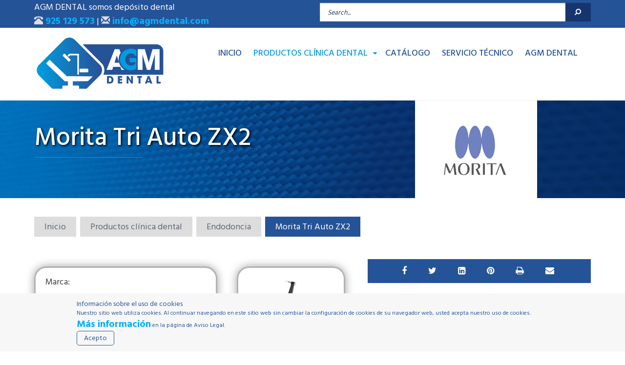

--- FILE ---
content_type: text/html; charset=UTF-8
request_url: https://www.agmdental.com/productos-clinicas-dentales/endodoncia/localizador-apices-morita-tri-auto-zx2
body_size: 16150
content:
<!DOCTYPE html>
<html lang="es">

<head>
	
<title>Morita Tri Auto ZX2 localizador de ápices y motor endodoncia</title>

<meta http-equiv="content-type" content="text/html; charset=UTF-8"/>
<meta name="description" content="Localizador de ápices y motor de endodoncia mecanizado en una sola pieza de mano pequeña y ligera"/>
<meta name="generator" content="concrete5 - 8.4.4"/>
<meta name="msapplication-TileImage" content="https://www.agmdental.com/application/files/9415/1120/1185/ms-icon-144x144.png"/>
<link rel="shortcut icon" href="https://www.agmdental.com/application/files/7015/1120/1165/favicon.ico" type="image/x-icon"/>
<link rel="icon" href="https://www.agmdental.com/application/files/7015/1120/1165/favicon.ico" type="image/x-icon"/>
<link rel="apple-touch-icon" href="https://www.agmdental.com/application/files/6615/1120/1131/apple-icon-57x57.png"/>
<link rel="canonical" href="https://www.agmdental.com/productos-clinicas-dentales/endodoncia/localizador-apices-morita-tri-auto-zx2">
<script type="text/javascript">
    var CCM_DISPATCHER_FILENAME = "/index.php";
    var CCM_CID = 349;
    var CCM_EDIT_MODE = false;
    var CCM_ARRANGE_MODE = false;
    var CCM_IMAGE_PATH = "/updates/concrete5-8.4.4_remote_updater/concrete/images";
    var CCM_TOOLS_PATH = "/index.php/tools/required";
    var CCM_APPLICATION_URL = "https://www.agmdental.com";
    var CCM_REL = "";
    var CCM_ACTIVE_LOCALE = "es_ES";
</script>

<meta property="og:title" content="Morita Tri Auto ZX2 localizador de ápices y motor endodoncia">
<meta property="og:description" content="Localizador de ápices y motor de endodoncia mecanizado en una sola pieza de mano pequeña y ligera">
<meta property="og:type" content="article">
<meta property="og:url" content="https://www.agmdental.com/productos-clinicas-dentales/endodoncia/localizador-apices-morita-tri-auto-zx2">
<meta property="og:image" content="https://www.agmdental.com/application/files/1015/1328/4674/endodoncia-tri-auto-ZXII-vertical.jpg">
<meta property="og:image:width" content="550">
<meta property="og:image:height" content="500">
<meta property="og:site_name" content="AGMDental - Depósito dental">
<meta property="fb:admins" content="1792412071061673">
<meta property="fb:app_id" content="1792412071061673">
<meta name="twitter:card" content="summary_large_image">
<meta name="twitter:site" content="agmdental">
<meta name="twitter:title" content="Morita Tri Auto ZX2 localizador de ápices y motor endodoncia">
<meta name="twitter:description" content="Localizador de ápices y motor de endodoncia mecanizado en una sola pieza de mano pequeña y ligera">
<meta name="twitter:image" content="https://www.agmdental.com/application/files/1015/1328/4674/endodoncia-tri-auto-ZXII-vertical.jpg">
<meta property="og:locale" content="es_ES">
<meta property="og:updated_time" content="2019-05-21T22:28:35+02:00">
<style>
#pure-cookies-notice-5983 {
	color: rgb(37, 83, 152);
	background: rgb(248, 247, 247);
}
#pure-cookies-notice-5983 a {
	color: rgb(37, 83, 152);
}
#pure-cookies-notice-5983 .pure-cookies-notice-close-button {
	color: rgb(37, 83, 152);
	border-color: rgb(37, 83, 152);
}
</style>
<link href="/updates/concrete5-8.4.4_remote_updater/concrete/css/font-awesome.css" rel="stylesheet" type="text/css" media="all">
<script type="text/javascript" src="/updates/concrete5-8.4.4_remote_updater/concrete/js/jquery.js"></script>
<link href="/application/files/cache/css/6c2366daef252909eee205fe9fdc0999d853491f.css" rel="stylesheet" type="text/css" media="all" data-source="/packages/pure_cookies_notice/blocks/pure_cookies_notice/view.css /updates/concrete5-8.4.4_remote_updater/concrete/blocks/youtube/view.css /updates/concrete5-8.4.4_remote_updater/concrete/css/jquery-magnific-popup.css /packages/simple_gallery/blocks/simple_gallery/css_files/simple-gallery.css">
<!-- Global site tag (gtag.js) - Google Analytics -->
<script async src="https://www.googletagmanager.com/gtag/js?id=UA-112332115-1"></script>
<script>
  window.dataLayer = window.dataLayer || [];
  function gtag(){dataLayer.push(arguments);}
  gtag('js', new Date());

  gtag('config', 'UA-112332115-1');
</script>

<!-- Twitter universal website tag code -->
<script>
!function(e,t,n,s,u,a){e.twq||(s=e.twq=function(){s.exe?s.exe.apply(s,arguments):s.queue.push(arguments);
},s.version='1.1',s.queue=[],u=t.createElement(n),u.async=!0,u.src='//static.ads-twitter.com/uwt.js',
a=t.getElementsByTagName(n)[0],a.parentNode.insertBefore(u,a))}(window,document,'script');
// Insert Twitter Pixel ID and Standard Event data below
twq('init','nzbub');
twq('track','PageView');
</script>
<!-- End Twitter universal website tag code -->    <meta http-equiv="X-UA-Compatible" content="IE=edge">
    <meta name="viewport" content="width=device-width, initial-scale=1">

    <!-- Bootstrap core CSS -->
    <link href="/packages/ds_torque57/themes/torque/css/font-awesome.min.css" rel="stylesheet">
    <link href="/packages/ds_torque57/themes/torque/css/bootstrap.min.css" rel="stylesheet">
    <link href="/packages/ds_torque57/themes/torque/vendor/jquery.mmenu-v5.5.3/jquery.mmenu.all.css" rel="stylesheet">
    <link href="/packages/ds_torque57/themes/torque/css/plugin/incontent/incontent.css" rel="stylesheet">
    <link href="/application/files/cache/css/torque/main.css?ts=1653077780" rel="stylesheet" type="text/css" media="all"></head><body id="page349" package-version="1.1.4">
    <div id="mmenuMobileContainer" class="torque-mobile-menu">
        <nav id="mmenuMobileTorque" style="display: none;">
        <ul class="nav"><li class=""><a href="https://www.agmdental.com/" target="_self" class="">Inicio</a></li><li class="nav-path-selected"><a href="https://www.agmdental.com/productos-clinicas-dentales" target="_self" class="nav-path-selected">Productos cl&iacute;nica dental</a><ul><li class=""><a href="https://www.agmdental.com/productos-clinicas-dentales/outlet-dental" target="_self" class="">Outlet dental</a><ul><li class=""><a href="https://www.agmdental.com/productos-clinicas-dentales/outlet-dental/termoselladora-euronda" target="_self" class="">Termoselladora Euronda</a></li><li class=""><a href="https://www.agmdental.com/productos-clinicas-dentales/outlet-dental/aspiradores-dentales-outlet" target="_self" class="">Aspiradores dentales outlet</a><ul><li class=""><a href="https://www.agmdental.com/productos-clinicas-dentales/outlet-dental/aspiradores-dentales-outlet/aspiracion-turbo-jet-1" target="_self" class="">Aspiraci&oacute;n Turbo Jet 1</a></li><li class=""><a href="https://www.agmdental.com/productos-clinicas-dentales/outlet-dental/aspiradores-dentales-outlet/aspiracion-turbo-jet-2" target="_self" class="">Aspiraci&oacute;n Turbo Jet 2</a></li><li class=""><a href="https://www.agmdental.com/productos-clinicas-dentales/outlet-dental/aspiradores-dentales-outlet/aspiracion-vs300-durr" target="_self" class="">Aspiraci&oacute;n VS300 D&Uuml;RR (2&ordm; mano)</a></li><li class=""><a href="https://www.agmdental.com/productos-clinicas-dentales/outlet-dental/aspiradores-dentales-outlet/aspiracion-cattani-turbo-smart-segunda-mano" target="_self" class="">Aspirador Cattani Turbo Smart</a></li></ul></li><li class=""><a href="https://www.agmdental.com/productos-clinicas-dentales/outlet-dental/compresores-dentales-outlet" target="_self" class="">Compresores dentales outlet</a><ul><li class=""><a href="https://www.agmdental.com/productos-clinicas-dentales/outlet-dental/compresores-dentales-outlet/aspiracion-cattani-ac-200-segunda-mano" target="_self" class="">Compresor Cattani AC 200</a></li></ul></li><li class=""><a href="https://www.agmdental.com/productos-clinicas-dentales/outlet-dental/autoclaves-dentales-outlet" target="_self" class="">Autoclaves dentales outlet</a><ul><li class=""><a href="https://www.agmdental.com/productos-clinicas-dentales/outlet-dental/autoclaves-dentales-outlet/autoclave-mocom-proxima-segunda-mano" target="_self" class="">Autoclave Mocom Proxima</a></li></ul></li><li class=""><a href="https://www.agmdental.com/productos-clinicas-dentales/outlet-dental/sillones-dentales" target="_self" class="">Sillones dentales</a><ul><li class=""><a href="https://www.agmdental.com/productos-clinicas-dentales/outlet-dental/sillones-dentales/segunda-mano-equipo-fedesa-js250" target="_self" class="">Equipo Fedesa JS250</a></li></ul></li><li class=""><a href="https://www.agmdental.com/productos-clinicas-dentales/outlet-dental/instrumental-rotatorio" target="_self" class="">Instrumental Rotatorio</a><ul><li class=""><a href="https://www.agmdental.com/productos-clinicas-dentales/outlet-dental/instrumental-rotatorio/turbina-wh-led-synea-fusion-tg-98l" target="_self" class="">Turbina W&amp;H Led Synea Fusion TG-98L</a></li><li class=""><a href="https://www.agmdental.com/productos-clinicas-dentales/outlet-dental/instrumental-rotatorio/contraangulos" target="_self" class="">Contraangulos</a><ul><li class=""><a href="https://www.agmdental.com/productos-clinicas-dentales/outlet-dental/instrumental-rotatorio/contraangulos/contra-angulo-wh-synea-fusion-wg-56lt" target="_self" class="">CONTRA-ANGULO W&amp;H SYNEA FUSION WG-56LT</a></li><li class=""><a href="https://www.agmdental.com/productos-clinicas-dentales/outlet-dental/instrumental-rotatorio/contraangulos/contra-angulo-61-sirona-vdw" target="_self" class="">CONTRA-ANGULO  6:1 SIRONA VDW</a></li></ul></li><li class=""><a href="https://www.agmdental.com/productos-clinicas-dentales/outlet-dental/instrumental-rotatorio/pieza-de-mano-wh-synea-fusion-hg-43" target="_self" class="">PIEZA DE MANO W&amp;H SYNEA FUSION HG-43 A</a></li><li class=""><a href="https://www.agmdental.com/productos-clinicas-dentales/outlet-dental/instrumental-rotatorio/acoplamientos" target="_self" class="">Acoplamientos</a><ul><li class=""><a href="https://www.agmdental.com/productos-clinicas-dentales/outlet-dental/instrumental-rotatorio/acoplamientos/acoplamiento-roto-quick-rq-24" target="_self" class="">ACOPLAMIENTO ROTO QUICK RQ-24</a></li></ul></li></ul></li></ul></li><li class=""><a href="https://www.agmdental.com/productos-clinicas-dentales/equipos-dentales" target="_self" class="">Equipos dentales</a><ul><li class=""><a href="https://www.agmdental.com/productos-clinicas-dentales/equipos-dentales/fedesa" target="_self" class="">FEDESA</a><ul><li class=""><a href="https://www.agmdental.com/productos-clinicas-dentales/equipos-dentales/fedesa/fedesa-coral" target="_self" class="">FEDESA Coral</a><ul><li class=""><a href="https://www.agmdental.com/productos-clinicas-dentales/equipos-dentales/fedesa/fedesa-coral/sillon-dental-fedesa-coral-eco" target="_self" class="">Sill&oacute;n dental Fedesa Coral Eco</a></li><li class=""><a href="https://www.agmdental.com/productos-clinicas-dentales/equipos-dentales/fedesa/fedesa-coral/sillon-dental-fedesa-coral-lux" target="_self" class="">Sill&oacute;n dental Fedesa Coral Lux</a></li><li class=""><a href="https://www.agmdental.com/productos-clinicas-dentales/equipos-dentales/fedesa/fedesa-coral/sillon-dental-fedesa-coral-premium" target="_self" class="">Sill&oacute;n dental Fedesa Coral Premium</a></li></ul></li><li class=""><a href="https://www.agmdental.com/productos-clinicas-dentales/equipos-dentales/fedesa/fedesa-prince" target="_self" class="">FEDESA Prince</a><ul><li class=""><a href="https://www.agmdental.com/productos-clinicas-dentales/equipos-dentales/fedesa/fedesa-prince/sillon-dental-fedesa-prince-eco" target="_self" class="">Sill&oacute;n dental Fedesa Prince Eco</a></li><li class=""><a href="https://www.agmdental.com/productos-clinicas-dentales/equipos-dentales/fedesa/fedesa-prince/sillon-dental-fedesa-prince-lux" target="_self" class="">Sill&oacute;n dental Fedesa Prince Lux</a></li><li class=""><a href="https://www.agmdental.com/productos-clinicas-dentales/equipos-dentales/fedesa/fedesa-prince/sillon-dental-prince-premium" target="_self" class="">Sill&oacute;n dental Fedesa Prince Premium</a></li></ul></li><li class=""><a href="https://www.agmdental.com/productos-clinicas-dentales/equipos-dentales/fedesa/fedesa-astral" target="_self" class="">FEDESA Astral</a><ul><li class=""><a href="https://www.agmdental.com/productos-clinicas-dentales/equipos-dentales/fedesa/fedesa-astral/sillon-dental-fedesa-astral-eco" target="_self" class="">Sill&oacute;n dental Fedesa Astral Eco</a></li><li class=""><a href="https://www.agmdental.com/productos-clinicas-dentales/equipos-dentales/fedesa/fedesa-astral/sillon-dental-fedesa-astral-lux" target="_self" class="">Sill&oacute;n dental Fedesa Astral Lux</a></li><li class=""><a href="https://www.agmdental.com/productos-clinicas-dentales/equipos-dentales/fedesa/fedesa-astral/sillon-dental-fedesa-astral-premium" target="_self" class="">Sill&oacute;n dental Fedesa Astral Premium</a></li></ul></li><li class=""><a href="https://www.agmdental.com/productos-clinicas-dentales/equipos-dentales/fedesa/fedesa-arco" target="_self" class="">FEDESA Arco</a><ul><li class=""><a href="https://www.agmdental.com/productos-clinicas-dentales/equipos-dentales/fedesa/fedesa-arco/sillon-dental-fedesa-arco-eco" target="_self" class="">Sill&oacute;n dental Fedesa Arco Eco</a></li><li class=""><a href="https://www.agmdental.com/productos-clinicas-dentales/equipos-dentales/fedesa/fedesa-arco/sillon-dental-fedesa-arco-lux" target="_self" class="">Sill&oacute;n dental Fedesa Arco Lux</a></li><li class=""><a href="https://www.agmdental.com/productos-clinicas-dentales/equipos-dentales/fedesa/fedesa-arco/sillon-dental-fedesa-arco-premium" target="_self" class="">Sill&oacute;n dental Fedesa Arco Premium</a></li></ul></li><li class=""><a href="https://www.agmdental.com/productos-clinicas-dentales/equipos-dentales/fedesa/sillon-dental-fedesa-zafiro" target="_self" class="">Sill&oacute;n dental Fedesa Zafiro</a></li></ul></li></ul></li><li class=""><a href="https://www.agmdental.com/productos-clinicas-dentales/radiologia-dental" target="_self" class="">Radiolog&iacute;a dental</a><ul><li class=""><a href="https://www.agmdental.com/productos-clinicas-dentales/radiologia-dental/radiologia-intraoral" target="_self" class="">Radiolog&iacute;a intraoral</a><ul><li class=""><a href="https://www.agmdental.com/productos-clinicas-dentales/radiologia-dental/radiologia-intraoral/rayos-x-dental" target="_self" class="">Rayos X dental</a><ul><li class=""><a href="https://www.agmdental.com/productos-clinicas-dentales/radiologia-dental/radiologia-intraoral/rayos-x-dental/owandy-rx-dc-ac" target="_self" class="">Owandy RX-DC y Owandy RX-AC</a></li><li class=""><a href="https://www.agmdental.com/productos-clinicas-dentales/radiologia-dental/radiologia-intraoral/rayos-x-dental/vatech-ezray-air-wall" target="_self" class="">Vatech Ezray Air Wall</a></li></ul></li><li class=""><a href="https://www.agmdental.com/productos-clinicas-dentales/radiologia-dental/radiologia-intraoral/captadores-intraorales" target="_self" class="">Captadores intraorales</a><ul><li class=""><a href="https://www.agmdental.com/productos-clinicas-dentales/radiologia-dental/radiologia-intraoral/captadores-intraorales/owandy-captador-opteo" target="_self" class="">Owandy Captador Opteo</a></li><li class=""><a href="https://www.agmdental.com/productos-clinicas-dentales/radiologia-dental/radiologia-intraoral/captadores-intraorales/ezsensor-classic-captador-intraoral" target="_self" class="">EzSensor Classic</a></li></ul></li><li class=""><a href="https://www.agmdental.com/productos-clinicas-dentales/radiologia-dental/radiologia-intraoral/escaneres-placas-fosforo" target="_self" class="">Esc&aacute;neres de placas de f&oacute;sforo</a><ul><li class=""><a href="https://www.agmdental.com/productos-clinicas-dentales/radiologia-dental/radiologia-intraoral/escaneres-placas-fosforo/owandy-cr" target="_self" class="">Owandy-CR</a></li></ul></li><li class=""><a href="https://www.agmdental.com/productos-clinicas-dentales/radiologia-dental/radiologia-intraoral/camaras-intraorales" target="_self" class="">C&aacute;maras intraorales</a><ul><li class=""><a href="https://www.agmdental.com/productos-clinicas-dentales/radiologia-dental/radiologia-intraoral/camaras-intraorales/camara-intraoral-dental" target="_self" class="">C&aacute;mara intraoral dental</a></li></ul></li></ul></li><li class=""><a href="https://www.agmdental.com/productos-clinicas-dentales/radiologia-dental/radiologia-panoramica" target="_self" class="">Radiolog&iacute;a panor&aacute;mica</a><ul><li class=""><a href="https://www.agmdental.com/productos-clinicas-dentales/radiologia-dental/radiologia-panoramica/radiologia-panoramica-dental-owandy-serie-i-max" target="_self" class="">Radiolog&iacute;a panor&aacute;mica dental Owandy serie I-Max</a><ul><li class=""><a href="https://www.agmdental.com/productos-clinicas-dentales/radiologia-dental/radiologia-panoramica/radiologia-panoramica-dental-owandy-serie-i-max/owandy-i-max-3d" target="_self" class="">Owandy I-MAX 3D</a></li><li class=""><a href="https://www.agmdental.com/productos-clinicas-dentales/radiologia-dental/radiologia-panoramica/radiologia-panoramica-dental-owandy-serie-i-max/owandy-i-max" target="_self" class="">Owandy I-MAX</a></li></ul></li></ul></li></ul></li><li class=""><a href="https://www.agmdental.com/productos-clinicas-dentales/compresores-equipos-dentales" target="_self" class="">Compresores dentales</a><ul><li class=""><a href="https://www.agmdental.com/productos-clinicas-dentales/compresores-equipos-dentales/cattani-air-technology" target="_self" class="">Compresores Cattani</a><ul><li class=""><a href="https://www.agmdental.com/productos-clinicas-dentales/compresores-equipos-dentales/cattani-air-technology/compresor-ac-310-cad-cam" target="_self" class="">Compresor Cattani AC 310 CAD CAM</a></li><li class=""><a href="https://www.agmdental.com/productos-clinicas-dentales/compresores-equipos-dentales/cattani-air-technology/compresor-1-cilindro-con-secador" target="_self" class="">Compresor Cattani AC 100</a></li><li class=""><a href="https://www.agmdental.com/productos-clinicas-dentales/compresores-equipos-dentales/cattani-air-technology/compresor-2-cilindros-con-secador" target="_self" class="">Compresor Cattani AC 200</a></li><li class=""><a href="https://www.agmdental.com/productos-clinicas-dentales/compresores-equipos-dentales/cattani-air-technology/compresor-3-cilindros-con-secador" target="_self" class="">Compresor Cattani AC 300</a></li></ul></li></ul></li><li class=""><a href="https://www.agmdental.com/productos-clinicas-dentales/aspiradores-dentales" target="_self" class="">Aspiradores dentales</a><ul><li class=""><a href="https://www.agmdental.com/productos-clinicas-dentales/aspiradores-dentales/aspiradores-dentales-sin-separador-amalgama" target="_self" class="">Motores de aspiraci&oacute;n Cattani</a><ul><li class=""><a href="https://www.agmdental.com/productos-clinicas-dentales/aspiradores-dentales/aspiradores-dentales-sin-separador-amalgama/cattani-turbo-jet-i" target="_self" class="">Aspirador Cattani Turbo Jet I</a></li><li class=""><a href="https://www.agmdental.com/productos-clinicas-dentales/aspiradores-dentales/aspiradores-dentales-sin-separador-amalgama/cattani-turbo-smart-2v" target="_self" class="">Aspirador Cattani Turbo Smart 2V</a></li><li class=""><a href="https://www.agmdental.com/productos-clinicas-dentales/aspiradores-dentales/aspiradores-dentales-sin-separador-amalgama/cattani-turbo-smart" target="_self" class="">Aspirador Cattani Turbo Smart</a></li><li class=""><a href="https://www.agmdental.com/productos-clinicas-dentales/aspiradores-dentales/aspiradores-dentales-sin-separador-amalgama/cattani-micro-smart" target="_self" class="">Aspirador Cattani Micro Smart Cube</a></li><li class=""><a href="https://www.agmdental.com/productos-clinicas-dentales/aspiradores-dentales/aspiradores-dentales-sin-separador-amalgama/cattani-micro-smart-1" target="_self" class="">Aspirador Cattani Micro Smart</a></li><li class=""><a href="https://www.agmdental.com/productos-clinicas-dentales/aspiradores-dentales/aspiradores-dentales-sin-separador-amalgama/cattani-micro-smart-separador-amalgama" target="_self" class="">Aspirador Cattani Micro Smart con separador de amalgama</a></li><li class=""><a href="https://www.agmdental.com/productos-clinicas-dentales/aspiradores-dentales/aspiradores-dentales-sin-separador-amalgama/aspirador-dental-cattani-turbo-smart-separador-amalgama" target="_self" class="">Aspirador Cattani Turbo Smart con separador de amalgama</a></li><li class=""><a href="https://www.agmdental.com/productos-clinicas-dentales/aspiradores-dentales/aspiradores-dentales-sin-separador-amalgama/cattani-turbo-jet-i-separador-amalgama" target="_self" class="">Aspirador Cattani Turbo Jet I con separador de amalgama</a></li><li class=""><a href="https://www.agmdental.com/productos-clinicas-dentales/aspiradores-dentales/aspiradores-dentales-sin-separador-amalgama/cattani-turbo-smart-2v-separador-amalgama" target="_self" class="">Aspirador Cattani Turbo Smart 2V con separador de amalgama</a></li></ul></li><li class=""><a href="https://www.agmdental.com/productos-clinicas-dentales/aspiradores-dentales/motor-aspiracion-trower-separador-amalgama" target="_self" class="">Motores de aspiraci&oacute;n Trower</a><ul><li class=""><a href="https://www.agmdental.com/productos-clinicas-dentales/aspiradores-dentales/motor-aspiracion-trower-separador-amalgama/trower-motor-aspiracion-separador-amalgama-un-equipo" target="_self" class="">Aspirador Trower TX01 con separador de amalgama</a></li><li class=""><a href="https://www.agmdental.com/productos-clinicas-dentales/aspiradores-dentales/motor-aspiracion-trower-separador-amalgama/trower-aspirador-separador-amalgama-uno-dos-equipos" target="_self" class="">Aspirador Trower TX02 con o sin separador de amalgama</a></li></ul></li><li class=""><a href="https://www.agmdental.com/productos-clinicas-dentales/aspiradores-dentales/trower-separador-de-amalgama" target="_self" class="">Separadores de amalgama Trower</a><ul><li class=""><a href="https://www.agmdental.com/productos-clinicas-dentales/aspiradores-dentales/trower-separador-de-amalgama/trower-separador-amalgama-un-equipo" target="_self" class="">Separador amalgama para un equipo</a></li><li class=""><a href="https://www.agmdental.com/productos-clinicas-dentales/aspiradores-dentales/trower-separador-de-amalgama/trower-separador-amalgama-un-dos-equipos" target="_self" class="">Separador amalgama Trower 1-2 equipos</a></li></ul></li></ul></li><li class=""><a href="https://www.agmdental.com/productos-clinicas-dentales/autoclaves-dentales" target="_self" class="">Autoclaves dentales</a><ul><li class=""><a href="https://www.agmdental.com/productos-clinicas-dentales/autoclaves-dentales/trower-premium-18-litros" target="_self" class="">Autoclave Trower Premium 18 litros</a></li><li class=""><a href="https://www.agmdental.com/productos-clinicas-dentales/autoclaves-dentales/trower-premium-22-litros" target="_self" class="">Autoclave Trower Premium 22 litros</a></li><li class=""><a href="https://www.agmdental.com/productos-clinicas-dentales/autoclaves-dentales/melag-vacuklav-23-b" target="_self" class="">Melag Vacuklav 23 B+</a></li><li class=""><a href="https://www.agmdental.com/productos-clinicas-dentales/autoclaves-dentales/mocom-b-futura-17-litros" target="_self" class="">Mocom B Futura 17 litros</a></li><li class=""><a href="https://www.agmdental.com/productos-clinicas-dentales/autoclaves-dentales/mocom-b-futura-22-litros" target="_self" class="">Mocom B Futura 22 litros</a></li><li class=""><a href="https://www.agmdental.com/productos-clinicas-dentales/autoclaves-dentales/mocom-b-futura-28-litros" target="_self" class="">Mocom B Futura 28 litros</a></li><li class=""><a href="https://www.agmdental.com/productos-clinicas-dentales/autoclaves-dentales/mocom-b-classic-17-litros" target="_self" class="">Mocom B Classic 17 litros</a></li><li class=""><a href="https://www.agmdental.com/productos-clinicas-dentales/autoclaves-dentales/mocom-b-classic-22-litros" target="_self" class="">Mocom B Classic 22 litros</a></li><li class=""><a href="https://www.agmdental.com/productos-clinicas-dentales/autoclaves-dentales/mocom-b-classic-28-litros" target="_self" class="">Mocom B Classic 28 litros</a></li><li class=""><a href="https://www.agmdental.com/productos-clinicas-dentales/autoclaves-dentales/termodesinfectadora-mocon-tethys-h10" target="_self" class="">Termodesinfectadora Tethys H10</a></li></ul></li><li class=""><a href="https://www.agmdental.com/productos-clinicas-dentales/esterilizacion-dental" target="_self" class="">Esterilizaci&oacute;n dental</a><ul><li class=""><a href="https://www.agmdental.com/productos-clinicas-dentales/esterilizacion-dental/termoselladora-f300" target="_self" class="">Selladora F300</a></li><li class=""><a href="https://www.agmdental.com/productos-clinicas-dentales/esterilizacion-dental/termoselladora-trower" target="_self" class="">Selladora Trower</a></li><li class=""><a href="https://www.agmdental.com/productos-clinicas-dentales/esterilizacion-dental/termoselladora-millseal-plus" target="_self" class="">Selladora Millseal Plus</a></li><li class=""><a href="https://www.agmdental.com/productos-clinicas-dentales/esterilizacion-dental/destilador-de-agua" target="_self" class="">Destilador de agua</a></li><li class=""><a href="https://www.agmdental.com/productos-clinicas-dentales/esterilizacion-dental/incubadora-bt-3" target="_self" class="">Incubadora BT 3</a></li><li class=""><a href="https://www.agmdental.com/productos-clinicas-dentales/esterilizacion-dental/desmineralizador-mocm-pure-100" target="_self" class="">Desmineralizador Pure 100</a></li><li class=""><a href="https://www.agmdental.com/productos-clinicas-dentales/esterilizacion-dental/indicador-biologico" target="_self" class="">Indicador biol&oacute;gico</a></li></ul></li><li class="nav-path-selected"><a href="https://www.agmdental.com/productos-clinicas-dentales/endodoncia" target="_self" class="nav-path-selected">Endodoncia</a><ul><li class=""><a href="https://www.agmdental.com/productos-clinicas-dentales/endodoncia/localizador-apices-drs-finder-neo" target="_self" class="">Drs Finder Neo</a></li><li class=""><a href="https://www.agmdental.com/productos-clinicas-dentales/endodoncia/morita-dentaport-otr-set" target="_self" class="">Morita DentaPort OTR SET</a></li><li class=""><a href="https://www.agmdental.com/productos-clinicas-dentales/endodoncia/localizador-apices-morita-dentaport-root-zx" target="_self" class="">Morita DentaPort Root ZX</a></li><li class=""><a href="https://www.agmdental.com/productos-clinicas-dentales/endodoncia/morita-dentaport-tri-auto-zx-ii-otr" target="_self" class="">Morita DentaPort Tri Auto ZX-II OTR</a></li><li class="nav-selected nav-path-selected"><a href="https://www.agmdental.com/productos-clinicas-dentales/endodoncia/localizador-apices-morita-tri-auto-zx2" target="_self" class="nav-selected nav-path-selected">Morita Tri Auto ZX2</a></li><li class=""><a href="https://www.agmdental.com/productos-clinicas-dentales/endodoncia/inalambrico-morita-tri-auto-mini" target="_self" class="">Morita Tri Auto Mini</a></li><li class=""><a href="https://www.agmdental.com/productos-clinicas-dentales/endodoncia/inalambrico-morita-tri-auto-mini-plus" target="_self" class="">Morita Tri Auto Mini Plus</a></li><li class=""><a href="https://www.agmdental.com/productos-clinicas-dentales/endodoncia/localizador-apices-morita-root-zx-mini" target="_self" class="">Morita Root ZX mini</a></li><li class=""><a href="https://www.agmdental.com/productos-clinicas-dentales/endodoncia/accesorios-endo-morita" target="_self" class="">Accesorios ENDO Morita</a><ul><li class=""><a href="https://www.agmdental.com/productos-clinicas-dentales/endodoncia/accesorios-endo-morita/manguera-pieza-de-mano-modulo-micromotor-dentaport" target="_self" class="">Manguera mano micromotor Dentaport</a></li><li class=""><a href="https://www.agmdental.com/productos-clinicas-dentales/endodoncia/accesorios-endo-morita/pedal-tri-auto-zx-modulo-con-cable-de-14-m" target="_self" class="">Pedal tri auto ZX</a></li><li class=""><a href="https://www.agmdental.com/productos-clinicas-dentales/endodoncia/accesorios-endo-morita/gancho-electrodo-para-localizadores" target="_self" class="">Gancho electrodo</a></li><li class=""><a href="https://www.agmdental.com/productos-clinicas-dentales/endodoncia/accesorios-endo-morita/pinza-lima-gris-portalimas-para-localizador-de-apices" target="_self" class="">Morita Pinza lima gris</a></li><li class=""><a href="https://www.agmdental.com/productos-clinicas-dentales/endodoncia/accesorios-endo-morita/cable-probe-para-dentaport-root" target="_self" class="">Cable Probe para Dentaport Root ZX</a></li><li class=""><a href="https://www.agmdental.com/productos-clinicas-dentales/endodoncia/accesorios-endo-morita/bateria-ni-mh" target="_self" class="">Bateria NI-MH</a></li><li class=""><a href="https://www.agmdental.com/productos-clinicas-dentales/endodoncia/accesorios-endo-morita/bateria-ni-metal" target="_self" class="">Bateria NI-metal</a></li></ul></li></ul></li><li class=""><a href="https://www.agmdental.com/productos-clinicas-dentales/cirugia-dental-piezoelectrica" target="_self" class="">Cirug&iacute;a dental piezoel&eacute;ctrica</a><ul><li class=""><a href="https://www.agmdental.com/productos-clinicas-dentales/cirugia-piezoelectrica/piezosurgery-white" target="_self" class="">Mectron Piezosurgery White</a></li><li class=""><a href="https://www.agmdental.com/productos-clinicas-dentales/cirugia-dental-piezoelectrica/mectron-piezosurgery-touch-basic-1" target="_self" class="">Mectron Piezosurgery Touch Basic 1</a></li><li class=""><a href="https://www.agmdental.com/productos-clinicas-dentales/cirugia-dental-piezoelectrica/mectron-piezosurgery-iii-starter-pack" target="_self" class="">Mectron Piezosurgery III Starter Pack</a></li><li class=""><a href="https://www.agmdental.com/productos-clinicas-dentales/cirugia-dental-piezoelectrica/mectron-accesorios-piezosurgery" target="_self" class="">Accesorios Piezosurgery</a></li></ul></li><li class=""><a href="https://www.agmdental.com/productos-clinicas-dentales/profilaxis-dental-por-ultrasonidos" target="_self" class="">Profilaxis dental por ultrasonidos</a><ul><li class=""><a href="https://www.agmdental.com/productos-clinicas-dentales/profilaxis-dental-por-ultrasonidos/trower-max-piezo-7plus" target="_self" class="">Trower Max Piezo 7+</a></li><li class=""><a href="https://www.agmdental.com/productos-clinicas-dentales/profilaxis-dental-por-ultrasonidos/trower-max-piezo-6plus" target="_self" class="">Trower Max Piezo 6+</a></li><li class=""><a href="https://www.agmdental.com/productos-clinicas-dentales/profilaxis-dental-por-ultrasonidos/trower-max-piezo3" target="_self" class="">Trower Max Piezo 3+</a></li><li class=""><a href="https://www.agmdental.com/productos-clinicas-dentales/profilaxis-dental-por-ultrasonidos/mectron-multipiezo-pro-perio" target="_self" class="">Mectron Multipiezo Pro Perio</a></li><li class=""><a href="https://www.agmdental.com/productos-clinicas-dentales/profilaxis-dental-por-ultrasonidos/mectron-multipiezo-pro-basic" target="_self" class="">Mectron Multipiezo Pro Basic</a></li><li class=""><a href="https://www.agmdental.com/productos-clinicas-dentales/profilaxis-dental-por-ultrasonidos/mectron-multipiezo-touch-easy" target="_self" class="">Mectron Multipiezo Touch Easy</a></li><li class=""><a href="https://www.agmdental.com/productos-clinicas-dentales/profilaxis-dental-por-ultrasonidos/mectron-micropiezo-s4" target="_self" class="">Mectron Micropiezo S4</a></li><li class=""><a href="https://www.agmdental.com/productos-clinicas-dentales/profilaxis-dental-por-ultrasonidos/mectron-piezo-smart" target="_self" class="">Mectron Piezo smart</a></li></ul></li><li class=""><a href="https://www.agmdental.com/productos-clinicas-dentales/sondas-periodontales" target="_self" class="">Sondas periodontales</a><ul><li class=""><a href="https://www.agmdental.com/productos-clinicas-dentales/sondas-periodontales/sonda-periodontal-orangedental-pa" target="_self" class="">Sonda periodontal Orangedental PA-ON</a></li></ul></li><li class=""><a href="https://www.agmdental.com/productos-clinicas-dentales/lamparas-dentales-polimerizar-blanquear" target="_self" class="">L&aacute;mparas dentales polimerizar | blanquear</a><ul><li class=""><a href="https://www.agmdental.com/productos-clinicas-dentales/lamparas-dentales-polimerizar-blanquear/lampara-polimerizar-trower-max-cure-9" target="_self" class="">Trower Max Cure 9</a></li><li class=""><a href="https://www.agmdental.com/productos-clinicas-dentales/lamparas-dentales-polimerizar-blanquear/lampara-polimerizar-trower-tulip-100a" target="_self" class="">Trower Tulip 100A</a></li><li class=""><a href="https://www.agmdental.com/productos-clinicas-dentales/lamparas-dentales-polimerizar-blanquear/lampara-fotopolimerizar-mectron-starlight-sx-5" target="_self" class="">Mectron Starlight Sx5</a></li><li class=""><a href="https://www.agmdental.com/productos-clinicas-dentales/lamparas-dentales-polimerizar-blanquear/lampara-polimerizar-mectron-starlight-pro" target="_self" class="">Mectron Starlight Pro</a></li><li class=""><a href="https://www.agmdental.com/productos-clinicas-dentales/lamparas-dentales-polimerizar-blanquear/lampara-fotopolimerizar-mectron-starlight-ortho" target="_self" class="">Mectron Starlight Ortho</a></li><li class=""><a href="https://www.agmdental.com/productos-clinicas-dentales/lamparas-dentales-polimerizar-blanquear/lampara-fotopolimerizar-mectron-starlight-uno" target="_self" class="">Mectron Starlight Uno</a></li><li class=""><a href="https://www.agmdental.com/productos-clinicas-dentales/lamparas-dentales-polimerizar-blanquear/lampara-fotopolimerizar-morita-pencure-2000" target="_self" class="">Morita PenCure 2000</a></li><li class=""><a href="https://www.agmdental.com/productos-clinicas-dentales/lamparas-dentales-polimerizar-blanquear/lampara-blanquear-technoflux-saab-m209a" target="_self" class="">Technoflux SAAB M209A</a></li></ul></li><li class=""><a href="https://www.agmdental.com/productos-clinicas-dentales/instrumental-rotatorio" target="_self" class="">Rotatorios y accesorios</a><ul><li class=""><a href="https://www.agmdental.com/productos-clinicas-dentales/instrumental-rotatorio/maquina-limpiar-lubricar-rotatorios" target="_self" class="">M&aacute;quina de limpiar y lubricar rotatorios</a></li><li class=""><a href="https://www.agmdental.com/productos-clinicas-dentales/instrumental-rotatorio/acoplamientos" target="_self" class="">Acoplamientos</a><ul><li class=""><a href="https://www.agmdental.com/productos-clinicas-dentales/instrumental-rotatorio/acoplamientos/acoplamiento-rotatorio-dental-trower-multiflex-kavo" target="_self" class="">Acople Trower Multiflex comp. KAVO</a></li><li class=""><a href="https://www.agmdental.com/productos-clinicas-dentales/instrumental-rotatorio/acoplamientos/morita-acoplamiento-rotatorio-twinpower-cp4-wo" target="_self" class="">Morita TwinPower CP4-WO</a></li><li class=""><a href="https://www.agmdental.com/productos-clinicas-dentales/instrumental-rotatorio/acoplamientos/mk-dent-acoplamiento-quick-sin-luz-kavo-multiflex" target="_self" class="">MK-Dent QC4014K</a></li><li class=""><a href="https://www.agmdental.com/productos-clinicas-dentales/instrumental-rotatorio/acoplamientos/mk-dent-acoplamiento-quick-wh-roto-quick" target="_self" class="">MK-Dent QC4014W</a></li><li class=""><a href="https://www.agmdental.com/productos-clinicas-dentales/instrumental-rotatorio/acoplamientos/mk-dent-acoplamiento-quick-nsk-machlite-phatelus" target="_self" class="">MK-Dent QC4014NT</a></li><li class=""><a href="https://www.agmdental.com/productos-clinicas-dentales/instrumental-rotatorio/acoplamientos/mk-dent-acoplamiento-quick-led-sirona-click-go" target="_self" class="">MK-Dent QC6016SW</a></li><li class=""><a href="https://www.agmdental.com/productos-clinicas-dentales/instrumental-rotatorio/acoplamientos/bien-air-unifix-con-luz" target="_self" class="">MK-Dent Bien Air Unifix</a></li></ul></li><li class=""><a href="https://www.agmdental.com/productos-clinicas-dentales/instrumental-rotatorio/contra-angulos" target="_self" class="">Contra &aacute;ngulos</a><ul><li class=""><a href="https://www.agmdental.com/productos-clinicas-dentales/instrumental-rotatorio/contra-angulos/trower-contra-angulo-con-luz" target="_self" class="">Trower contra &aacute;ngulo con luz</a></li><li class=""><a href="https://www.agmdental.com/productos-clinicas-dentales/instrumental-rotatorio/contra-angulos/trower-contra-angulo-sin-luz" target="_self" class="">Trower contra &aacute;ngulo sin luz</a></li><li class=""><a href="https://www.agmdental.com/productos-clinicas-dentales/instrumental-rotatorio/contra-angulos/mk-dent-lpc11l-prime-line-con-luz" target="_self" class="">MK-Dent LPC11L Prime Line</a></li><li class=""><a href="https://www.agmdental.com/productos-clinicas-dentales/instrumental-rotatorio/contra-angulos/mk-dent-lcc11-classic-line" target="_self" class="">MK-Dent LCC11 Classic Line</a></li><li class=""><a href="https://www.agmdental.com/productos-clinicas-dentales/instrumental-rotatorio/contra-angulos/mk-dent-le11-eco-line" target="_self" class="">MK-Dent LE11 Eco Line</a></li></ul></li><li class=""><a href="https://www.agmdental.com/productos-clinicas-dentales/instrumental-rotatorio/micromotores" target="_self" class="">Micromotores</a><ul><li class=""><a href="https://www.agmdental.com/productos-clinicas-dentales/instrumental-rotatorio/micromotores/micromotor-con-luz-trower" target="_self" class="">Micromotor con luz Trower</a></li><li class=""><a href="https://www.agmdental.com/productos-clinicas-dentales/instrumental-rotatorio/micromotores/micromotor-sin-luz-trower" target="_self" class="">Micromotor sin luz de Trower</a></li><li class=""><a href="https://www.agmdental.com/productos-clinicas-dentales/instrumental-rotatorio/micromotores/micromotor-neum%C3%A1tico-mk-dent-am1004-sin-luz" target="_self" class="">MK-Dent AM1004 sin luz</a></li><li class=""><a href="https://www.agmdental.com/productos-clinicas-dentales/instrumental-rotatorio/micromotores/micromotor-neum%C3%A1tico-mk-dent-am1116-con-luz" target="_self" class="">MK-Dent AM1116 con luz</a></li><li class=""><a href="https://www.agmdental.com/productos-clinicas-dentales/instrumental-rotatorio/micromotores/micromotor-electrico-mk-dent-em1190k-led" target="_self" class="">MK-Dent EM1190K el&eacute;ctrico con luz</a></li></ul></li><li class=""><a href="https://www.agmdental.com/productos-clinicas-dentales/instrumental-rotatorio/piezas-de-mano" target="_self" class="">Piezas de mano</a><ul><li class=""><a href="https://www.agmdental.com/productos-clinicas-dentales/instrumental-rotatorio/piezas-de-mano/rotatorio-dental-pieza-de-mano-sin-luz" target="_self" class="">Pieza de mano recta sin luz de Trower</a></li><li class=""><a href="https://www.agmdental.com/productos-clinicas-dentales/instrumental-rotatorio/piezas-de-mano/rotatorio-dental-pieza-de-mano-con-luz" target="_self" class="">Pieza de mano recta con luz Trower</a></li><li class=""><a href="https://www.agmdental.com/productos-clinicas-dentales/instrumental-rotatorio/piezas-de-mano/mk-dent-LE01L-pieza-de-mano-recta-con-luz" target="_self" class="">MK-Dent LE01L con o sin luz</a></li><li class=""><a href="https://www.agmdental.com/productos-clinicas-dentales/instrumental-rotatorio/piezas-de-mano/morita-pieza-de-mano-torq-tech" target="_self" class="">Morita Pieza de mano Torq Tech</a></li></ul></li><li class=""><a href="https://www.agmdental.com/productos-clinicas-dentales/instrumental-rotatorio/turbinas-dentales" target="_self" class="">Turbinas</a><ul><li class=""><a href="https://www.agmdental.com/productos-clinicas-dentales/instrumental-rotatorio/turbinas-dentales/turbina-trower-100" target="_self" class="">Turbina Trower 100</a></li><li class=""><a href="https://www.agmdental.com/productos-clinicas-dentales/instrumental-rotatorio/turbinas-dentales/turbina-trower-100-2" target="_self" class="">Turbina Trower con luz</a></li><li class=""><a href="https://www.agmdental.com/productos-clinicas-dentales/instrumental-rotatorio/turbinas-dentales/turbina-mk-dent-hp21-kl" target="_self" class="">MK-Dent HP21 KL</a></li><li class=""><a href="https://www.agmdental.com/productos-clinicas-dentales/instrumental-rotatorio/turbinas-dentales/turbina-mk-dent-hc20-kl" target="_self" class="">MK-Dent HC20 KL</a></li><li class=""><a href="https://www.agmdental.com/productos-clinicas-dentales/instrumental-rotatorio/turbinas-dentales/turbina-mk-dent-he21-kl-eco-line" target="_self" class="">MK-Dent HE21 KL ECO Line</a></li><li class=""><a href="https://www.agmdental.com/productos-clinicas-dentales/instrumental-rotatorio/turbinas-dentales/turbina-mk-dent-06-he17-eco-line-midwest" target="_self" class="">MK-Dent 06-HE17 ECO Line Midwest</a></li><li class=""><a href="https://www.agmdental.com/productos-clinicas-dentales/instrumental-rotatorio/turbinas-dentales/morita-twinpower-par-4huex-o-ultra" target="_self" class="">Morita TwinPower PAR-4HUEX-O Ultra</a></li><li class=""><a href="https://www.agmdental.com/productos-clinicas-dentales/instrumental-rotatorio/turbinas-dentales/morita-twinpower-par-4huex-o-kavo" target="_self" class="">Morita TwinPower PAR-4HX-O Kavo</a></li><li class=""><a href="https://www.agmdental.com/productos-clinicas-dentales/instrumental-rotatorio/turbinas-dentales/morita-twinpower-par-4hx-o-sirona" target="_self" class="">Morita TwinPower PAR-4HX-O Sirona</a></li><li class=""><a href="https://www.agmdental.com/productos-clinicas-dentales/instrumental-rotatorio/turbinas-dentales/morita-twinpower-par-4hx-o-ws" target="_self" class="">Morita TwinPower PAR-4HX-O W&amp;S</a></li></ul></li></ul></li></ul></li><li class=""><a href="https://www.agmdental.com/catalogo-material-dental" target="_self" class="">Cat&aacute;logo</a></li><li class=""><a href="https://www.agmdental.com/somos-servicio-tecnico-clinica-dental" target="_self" class="">Servicio t&eacute;cnico</a></li><li class=""><a href="https://www.agmdental.com/tu-deposito-dental-de-confianza" target="_self" class="">AGM Dental</a></li></ul>        </nav>
    </div>
    <div id="wrapper" class="ccm-page page-type-full page-template-full">
        <header id="header349">
            <div id="topmost">
                <div class="container">
                    <div class="row">
                        <div class="col-md-12">
                            

        <div id="pure-cookies-notice-5983" class="pure-cookies-notice-wrapper bottom" data-bid="5983">
        <div class="pure-cookies-notice-container">
                            <div class="pure-cookies-notice-title">Informaci&oacute;n sobre el uso de cookies</div>
                            <div class="pure-cookies-notice-content">
                <div>Nuestro sitio web utiliza cookies. Al continuar navegando en este sitio web sin cambiar la configuraci&oacute;n de cookies de su navegador web, usted acepta nuestro uso de cookies.</div>

<div><a href="https://www.agmdental.com/aviso-legal">M&aacute;s informaci&oacute;n</a> en la p&aacute;gina de Aviso Legal.</div>
            </div>
            <div class="pure-cookies-notice-close-button">
                Acepto            </div>
            <div class="clearfix"></div>
        </div>
    </div>

    <script>
        $(document).ready(function() {
            $('#pure-cookies-notice-5983').pureCookiesNotify({"sitewideCookie":true,"interactionImpliesOk":false});
        });
    </script>
    
                        </div>
                        <div class="col-md-6">
                            

    <div itemscope="" itemtype="http://schema.org/Organization">
<div><p><span itemprop="name">AGM DENTAL</span> somos depósito dental</p></div>
<div><span itemprop="telephone" content="925129573" class="glyphicon glyphicon-phone-alt"> </span><a href="tel:925129573"> 925 129 573</a> | <span class="glyphicon glyphicon-envelope"> </span><a href="mailto:info@agmdental.com" class="email-gris"><span itemprop="email"> info@agmdental.com</span></a></div>
</div>
                        </div>
                        <div class="col-md-6">
                            

    <div class="torque-search-box">
    <form action="https://www.agmdental.com/resultados-criterios-buscados" method="get" class="ccm-search-block-form" role="search">
        <div class="input-group">
            <input name="search_paths[]" type="hidden" value="" /><input name="query" type="text" placeholder="Search..." value="" class="form-control search-input" />                    <div class="input-group-btn">
                        <button type="submit" name="submit" class="btn btn-default search-btn">
                            <i class="fa fa-search"></i>
                        </button>
                    </div>        </div>
    </form>
</div>

                        </div>
                    </div>
                </div>
            </div>
            <!-- STATIC NAVBAR -->
            <nav class="navbar navbar-default navbar-static-top torque-navbar-static-top">
                <div class="container">
                    <div class="navbar-header">
                        <a type="button" class="navbar-toggle" data-tapped="not-tapped-yet" href="#mmenuMobileTorque">
                            <i class="fa fa-bars"></i>
                        </a>
                        <div class="navbar-brand">
                            

    <div content="AGM Dental" itemprop="name" itemscope="" itemtype="http://schema.org/Organization">
<p data-redactor-inserted-image="true"><a href="https://www.agmdental.com/" itemprop="url"><img alt="AGM Dental logotipo" itemprop="logo" src="https://www.agmdental.com/application/files/6815/0939/1523/logo_agmdental.png" title="Imagen corporativa de la empresa de venta de material dental AGM Dental" /></a></p>
</div>

                        </div>
                    </div>
                    <div id="navbar" class="navbar-collapse collapse torque-navbar-collapse">
                        <div class="torque-navbar-right-wrapper">
                            

    <ul class="nav navbar-nav navbar-right torque-navbar-right list-unstyled"><li class=""><a href="https://www.agmdental.com/" target="_self" class="">Inicio</a></li><li class="has-active dropdown"><a href="https://www.agmdental.com/productos-clinicas-dentales" target="_self" class="dropdown-toggle">Productos cl&iacute;nica dental</a><ul class="dropdown-menu"><li class="dropdown"><a href="https://www.agmdental.com/productos-clinicas-dentales/outlet-dental" target="_self" class="dropdown-toggle">Outlet dental</a><ul class="dropdown-menu"><li class=""><a href="https://www.agmdental.com/productos-clinicas-dentales/outlet-dental/termoselladora-euronda" target="_self" class="">Termoselladora Euronda</a></li><li class="dropdown"><a href="https://www.agmdental.com/productos-clinicas-dentales/outlet-dental/aspiradores-dentales-outlet" target="_self" class="dropdown-toggle">Aspiradores dentales outlet</a><ul class="dropdown-menu"><li class=""><a href="https://www.agmdental.com/productos-clinicas-dentales/outlet-dental/aspiradores-dentales-outlet/aspiracion-turbo-jet-1" target="_self" class="">Aspiraci&oacute;n Turbo Jet 1</a></li><li class=""><a href="https://www.agmdental.com/productos-clinicas-dentales/outlet-dental/aspiradores-dentales-outlet/aspiracion-turbo-jet-2" target="_self" class="">Aspiraci&oacute;n Turbo Jet 2</a></li><li class=""><a href="https://www.agmdental.com/productos-clinicas-dentales/outlet-dental/aspiradores-dentales-outlet/aspiracion-vs300-durr" target="_self" class="">Aspiraci&oacute;n VS300 D&Uuml;RR (2&ordm; mano)</a></li><li class=""><a href="https://www.agmdental.com/productos-clinicas-dentales/outlet-dental/aspiradores-dentales-outlet/aspiracion-cattani-turbo-smart-segunda-mano" target="_self" class="">Aspirador Cattani Turbo Smart</a></li></ul></li><li class="dropdown"><a href="https://www.agmdental.com/productos-clinicas-dentales/outlet-dental/compresores-dentales-outlet" target="_self" class="dropdown-toggle">Compresores dentales outlet</a><ul class="dropdown-menu"><li class=""><a href="https://www.agmdental.com/productos-clinicas-dentales/outlet-dental/compresores-dentales-outlet/aspiracion-cattani-ac-200-segunda-mano" target="_self" class="">Compresor Cattani AC 200</a></li></ul></li><li class="dropdown"><a href="https://www.agmdental.com/productos-clinicas-dentales/outlet-dental/autoclaves-dentales-outlet" target="_self" class="dropdown-toggle">Autoclaves dentales outlet</a><ul class="dropdown-menu"><li class=""><a href="https://www.agmdental.com/productos-clinicas-dentales/outlet-dental/autoclaves-dentales-outlet/autoclave-mocom-proxima-segunda-mano" target="_self" class="">Autoclave Mocom Proxima</a></li></ul></li><li class="dropdown"><a href="https://www.agmdental.com/productos-clinicas-dentales/outlet-dental/sillones-dentales" target="_self" class="dropdown-toggle">Sillones dentales</a><ul class="dropdown-menu"><li class=""><a href="https://www.agmdental.com/productos-clinicas-dentales/outlet-dental/sillones-dentales/segunda-mano-equipo-fedesa-js250" target="_self" class="">Equipo Fedesa JS250</a></li></ul></li><li class="dropdown"><a href="https://www.agmdental.com/productos-clinicas-dentales/outlet-dental/instrumental-rotatorio" target="_self" class="dropdown-toggle">Instrumental Rotatorio</a><ul class="dropdown-menu"><li class=""><a href="https://www.agmdental.com/productos-clinicas-dentales/outlet-dental/instrumental-rotatorio/turbina-wh-led-synea-fusion-tg-98l" target="_self" class="">Turbina W&amp;H Led Synea Fusion TG-98L</a></li><li class="dropdown"><a href="https://www.agmdental.com/productos-clinicas-dentales/outlet-dental/instrumental-rotatorio/contraangulos" target="_self" class="dropdown-toggle">Contraangulos</a><ul class="dropdown-menu"><li class=""><a href="https://www.agmdental.com/productos-clinicas-dentales/outlet-dental/instrumental-rotatorio/contraangulos/contra-angulo-wh-synea-fusion-wg-56lt" target="_self" class="">CONTRA-ANGULO W&amp;H SYNEA FUSION WG-56LT</a></li><li class=""><a href="https://www.agmdental.com/productos-clinicas-dentales/outlet-dental/instrumental-rotatorio/contraangulos/contra-angulo-61-sirona-vdw" target="_self" class="">CONTRA-ANGULO  6:1 SIRONA VDW</a></li></ul></li><li class=""><a href="https://www.agmdental.com/productos-clinicas-dentales/outlet-dental/instrumental-rotatorio/pieza-de-mano-wh-synea-fusion-hg-43" target="_self" class="">PIEZA DE MANO W&amp;H SYNEA FUSION HG-43 A</a></li><li class="dropdown"><a href="https://www.agmdental.com/productos-clinicas-dentales/outlet-dental/instrumental-rotatorio/acoplamientos" target="_self" class="dropdown-toggle">Acoplamientos</a><ul class="dropdown-menu"><li class=""><a href="https://www.agmdental.com/productos-clinicas-dentales/outlet-dental/instrumental-rotatorio/acoplamientos/acoplamiento-roto-quick-rq-24" target="_self" class="">ACOPLAMIENTO ROTO QUICK RQ-24</a></li></ul></li></ul></li></ul></li><li class="dropdown"><a href="https://www.agmdental.com/productos-clinicas-dentales/equipos-dentales" target="_self" class="dropdown-toggle">Equipos dentales</a><ul class="dropdown-menu"><li class="dropdown"><a href="https://www.agmdental.com/productos-clinicas-dentales/equipos-dentales/fedesa" target="_self" class="dropdown-toggle">FEDESA</a><ul class="dropdown-menu"><li class="dropdown"><a href="https://www.agmdental.com/productos-clinicas-dentales/equipos-dentales/fedesa/fedesa-coral" target="_self" class="dropdown-toggle">FEDESA Coral</a><ul class="dropdown-menu"><li class=""><a href="https://www.agmdental.com/productos-clinicas-dentales/equipos-dentales/fedesa/fedesa-coral/sillon-dental-fedesa-coral-eco" target="_self" class="">Sill&oacute;n dental Fedesa Coral Eco</a></li><li class=""><a href="https://www.agmdental.com/productos-clinicas-dentales/equipos-dentales/fedesa/fedesa-coral/sillon-dental-fedesa-coral-lux" target="_self" class="">Sill&oacute;n dental Fedesa Coral Lux</a></li><li class=""><a href="https://www.agmdental.com/productos-clinicas-dentales/equipos-dentales/fedesa/fedesa-coral/sillon-dental-fedesa-coral-premium" target="_self" class="">Sill&oacute;n dental Fedesa Coral Premium</a></li></ul></li><li class="dropdown"><a href="https://www.agmdental.com/productos-clinicas-dentales/equipos-dentales/fedesa/fedesa-prince" target="_self" class="dropdown-toggle">FEDESA Prince</a><ul class="dropdown-menu"><li class=""><a href="https://www.agmdental.com/productos-clinicas-dentales/equipos-dentales/fedesa/fedesa-prince/sillon-dental-fedesa-prince-eco" target="_self" class="">Sill&oacute;n dental Fedesa Prince Eco</a></li><li class=""><a href="https://www.agmdental.com/productos-clinicas-dentales/equipos-dentales/fedesa/fedesa-prince/sillon-dental-fedesa-prince-lux" target="_self" class="">Sill&oacute;n dental Fedesa Prince Lux</a></li><li class=""><a href="https://www.agmdental.com/productos-clinicas-dentales/equipos-dentales/fedesa/fedesa-prince/sillon-dental-prince-premium" target="_self" class="">Sill&oacute;n dental Fedesa Prince Premium</a></li></ul></li><li class="dropdown"><a href="https://www.agmdental.com/productos-clinicas-dentales/equipos-dentales/fedesa/fedesa-astral" target="_self" class="dropdown-toggle">FEDESA Astral</a><ul class="dropdown-menu"><li class=""><a href="https://www.agmdental.com/productos-clinicas-dentales/equipos-dentales/fedesa/fedesa-astral/sillon-dental-fedesa-astral-eco" target="_self" class="">Sill&oacute;n dental Fedesa Astral Eco</a></li><li class=""><a href="https://www.agmdental.com/productos-clinicas-dentales/equipos-dentales/fedesa/fedesa-astral/sillon-dental-fedesa-astral-lux" target="_self" class="">Sill&oacute;n dental Fedesa Astral Lux</a></li><li class=""><a href="https://www.agmdental.com/productos-clinicas-dentales/equipos-dentales/fedesa/fedesa-astral/sillon-dental-fedesa-astral-premium" target="_self" class="">Sill&oacute;n dental Fedesa Astral Premium</a></li></ul></li><li class="dropdown"><a href="https://www.agmdental.com/productos-clinicas-dentales/equipos-dentales/fedesa/fedesa-arco" target="_self" class="dropdown-toggle">FEDESA Arco</a><ul class="dropdown-menu"><li class=""><a href="https://www.agmdental.com/productos-clinicas-dentales/equipos-dentales/fedesa/fedesa-arco/sillon-dental-fedesa-arco-eco" target="_self" class="">Sill&oacute;n dental Fedesa Arco Eco</a></li><li class=""><a href="https://www.agmdental.com/productos-clinicas-dentales/equipos-dentales/fedesa/fedesa-arco/sillon-dental-fedesa-arco-lux" target="_self" class="">Sill&oacute;n dental Fedesa Arco Lux</a></li><li class=""><a href="https://www.agmdental.com/productos-clinicas-dentales/equipos-dentales/fedesa/fedesa-arco/sillon-dental-fedesa-arco-premium" target="_self" class="">Sill&oacute;n dental Fedesa Arco Premium</a></li></ul></li><li class=""><a href="https://www.agmdental.com/productos-clinicas-dentales/equipos-dentales/fedesa/sillon-dental-fedesa-zafiro" target="_self" class="">Sill&oacute;n dental Fedesa Zafiro</a></li></ul></li></ul></li><li class="dropdown"><a href="https://www.agmdental.com/productos-clinicas-dentales/radiologia-dental" target="_self" class="dropdown-toggle">Radiolog&iacute;a dental</a><ul class="dropdown-menu"><li class="dropdown"><a href="https://www.agmdental.com/productos-clinicas-dentales/radiologia-dental/radiologia-intraoral" target="_self" class="dropdown-toggle">Radiolog&iacute;a intraoral</a><ul class="dropdown-menu"><li class="dropdown"><a href="https://www.agmdental.com/productos-clinicas-dentales/radiologia-dental/radiologia-intraoral/rayos-x-dental" target="_self" class="dropdown-toggle">Rayos X dental</a><ul class="dropdown-menu"><li class=""><a href="https://www.agmdental.com/productos-clinicas-dentales/radiologia-dental/radiologia-intraoral/rayos-x-dental/owandy-rx-dc-ac" target="_self" class="">Owandy RX-DC y Owandy RX-AC</a></li><li class=""><a href="https://www.agmdental.com/productos-clinicas-dentales/radiologia-dental/radiologia-intraoral/rayos-x-dental/vatech-ezray-air-wall" target="_self" class="">Vatech Ezray Air Wall</a></li></ul></li><li class="dropdown"><a href="https://www.agmdental.com/productos-clinicas-dentales/radiologia-dental/radiologia-intraoral/captadores-intraorales" target="_self" class="dropdown-toggle">Captadores intraorales</a><ul class="dropdown-menu"><li class=""><a href="https://www.agmdental.com/productos-clinicas-dentales/radiologia-dental/radiologia-intraoral/captadores-intraorales/owandy-captador-opteo" target="_self" class="">Owandy Captador Opteo</a></li><li class=""><a href="https://www.agmdental.com/productos-clinicas-dentales/radiologia-dental/radiologia-intraoral/captadores-intraorales/ezsensor-classic-captador-intraoral" target="_self" class="">EzSensor Classic</a></li></ul></li><li class="dropdown"><a href="https://www.agmdental.com/productos-clinicas-dentales/radiologia-dental/radiologia-intraoral/escaneres-placas-fosforo" target="_self" class="dropdown-toggle">Esc&aacute;neres de placas de f&oacute;sforo</a><ul class="dropdown-menu"><li class=""><a href="https://www.agmdental.com/productos-clinicas-dentales/radiologia-dental/radiologia-intraoral/escaneres-placas-fosforo/owandy-cr" target="_self" class="">Owandy-CR</a></li></ul></li><li class="dropdown"><a href="https://www.agmdental.com/productos-clinicas-dentales/radiologia-dental/radiologia-intraoral/camaras-intraorales" target="_self" class="dropdown-toggle">C&aacute;maras intraorales</a><ul class="dropdown-menu"><li class=""><a href="https://www.agmdental.com/productos-clinicas-dentales/radiologia-dental/radiologia-intraoral/camaras-intraorales/camara-intraoral-dental" target="_self" class="">C&aacute;mara intraoral dental</a></li></ul></li></ul></li><li class="dropdown"><a href="https://www.agmdental.com/productos-clinicas-dentales/radiologia-dental/radiologia-panoramica" target="_self" class="dropdown-toggle">Radiolog&iacute;a panor&aacute;mica</a><ul class="dropdown-menu"><li class="dropdown"><a href="https://www.agmdental.com/productos-clinicas-dentales/radiologia-dental/radiologia-panoramica/radiologia-panoramica-dental-owandy-serie-i-max" target="_self" class="dropdown-toggle">Radiolog&iacute;a panor&aacute;mica dental Owandy serie I-Max</a><ul class="dropdown-menu"><li class=""><a href="https://www.agmdental.com/productos-clinicas-dentales/radiologia-dental/radiologia-panoramica/radiologia-panoramica-dental-owandy-serie-i-max/owandy-i-max-3d" target="_self" class="">Owandy I-MAX 3D</a></li><li class=""><a href="https://www.agmdental.com/productos-clinicas-dentales/radiologia-dental/radiologia-panoramica/radiologia-panoramica-dental-owandy-serie-i-max/owandy-i-max" target="_self" class="">Owandy I-MAX</a></li></ul></li></ul></li></ul></li><li class="dropdown"><a href="https://www.agmdental.com/productos-clinicas-dentales/compresores-equipos-dentales" target="_self" class="dropdown-toggle">Compresores dentales</a><ul class="dropdown-menu"><li class="dropdown"><a href="https://www.agmdental.com/productos-clinicas-dentales/compresores-equipos-dentales/cattani-air-technology" target="_self" class="dropdown-toggle">Compresores Cattani</a><ul class="dropdown-menu"><li class=""><a href="https://www.agmdental.com/productos-clinicas-dentales/compresores-equipos-dentales/cattani-air-technology/compresor-ac-310-cad-cam" target="_self" class="">Compresor Cattani AC 310 CAD CAM</a></li><li class=""><a href="https://www.agmdental.com/productos-clinicas-dentales/compresores-equipos-dentales/cattani-air-technology/compresor-1-cilindro-con-secador" target="_self" class="">Compresor Cattani AC 100</a></li><li class=""><a href="https://www.agmdental.com/productos-clinicas-dentales/compresores-equipos-dentales/cattani-air-technology/compresor-2-cilindros-con-secador" target="_self" class="">Compresor Cattani AC 200</a></li><li class=""><a href="https://www.agmdental.com/productos-clinicas-dentales/compresores-equipos-dentales/cattani-air-technology/compresor-3-cilindros-con-secador" target="_self" class="">Compresor Cattani AC 300</a></li></ul></li></ul></li><li class="dropdown"><a href="https://www.agmdental.com/productos-clinicas-dentales/aspiradores-dentales" target="_self" class="dropdown-toggle">Aspiradores dentales</a><ul class="dropdown-menu"><li class="dropdown"><a href="https://www.agmdental.com/productos-clinicas-dentales/aspiradores-dentales/aspiradores-dentales-sin-separador-amalgama" target="_self" class="dropdown-toggle">Motores de aspiraci&oacute;n Cattani</a><ul class="dropdown-menu"><li class=""><a href="https://www.agmdental.com/productos-clinicas-dentales/aspiradores-dentales/aspiradores-dentales-sin-separador-amalgama/cattani-turbo-jet-i" target="_self" class="">Aspirador Cattani Turbo Jet I</a></li><li class=""><a href="https://www.agmdental.com/productos-clinicas-dentales/aspiradores-dentales/aspiradores-dentales-sin-separador-amalgama/cattani-turbo-smart-2v" target="_self" class="">Aspirador Cattani Turbo Smart 2V</a></li><li class=""><a href="https://www.agmdental.com/productos-clinicas-dentales/aspiradores-dentales/aspiradores-dentales-sin-separador-amalgama/cattani-turbo-smart" target="_self" class="">Aspirador Cattani Turbo Smart</a></li><li class=""><a href="https://www.agmdental.com/productos-clinicas-dentales/aspiradores-dentales/aspiradores-dentales-sin-separador-amalgama/cattani-micro-smart" target="_self" class="">Aspirador Cattani Micro Smart Cube</a></li><li class=""><a href="https://www.agmdental.com/productos-clinicas-dentales/aspiradores-dentales/aspiradores-dentales-sin-separador-amalgama/cattani-micro-smart-1" target="_self" class="">Aspirador Cattani Micro Smart</a></li><li class=""><a href="https://www.agmdental.com/productos-clinicas-dentales/aspiradores-dentales/aspiradores-dentales-sin-separador-amalgama/cattani-micro-smart-separador-amalgama" target="_self" class="">Aspirador Cattani Micro Smart con separador de amalgama</a></li><li class=""><a href="https://www.agmdental.com/productos-clinicas-dentales/aspiradores-dentales/aspiradores-dentales-sin-separador-amalgama/aspirador-dental-cattani-turbo-smart-separador-amalgama" target="_self" class="">Aspirador Cattani Turbo Smart con separador de amalgama</a></li><li class=""><a href="https://www.agmdental.com/productos-clinicas-dentales/aspiradores-dentales/aspiradores-dentales-sin-separador-amalgama/cattani-turbo-jet-i-separador-amalgama" target="_self" class="">Aspirador Cattani Turbo Jet I con separador de amalgama</a></li><li class=""><a href="https://www.agmdental.com/productos-clinicas-dentales/aspiradores-dentales/aspiradores-dentales-sin-separador-amalgama/cattani-turbo-smart-2v-separador-amalgama" target="_self" class="">Aspirador Cattani Turbo Smart 2V con separador de amalgama</a></li></ul></li><li class="dropdown"><a href="https://www.agmdental.com/productos-clinicas-dentales/aspiradores-dentales/motor-aspiracion-trower-separador-amalgama" target="_self" class="dropdown-toggle">Motores de aspiraci&oacute;n Trower</a><ul class="dropdown-menu"><li class=""><a href="https://www.agmdental.com/productos-clinicas-dentales/aspiradores-dentales/motor-aspiracion-trower-separador-amalgama/trower-motor-aspiracion-separador-amalgama-un-equipo" target="_self" class="">Aspirador Trower TX01 con separador de amalgama</a></li><li class=""><a href="https://www.agmdental.com/productos-clinicas-dentales/aspiradores-dentales/motor-aspiracion-trower-separador-amalgama/trower-aspirador-separador-amalgama-uno-dos-equipos" target="_self" class="">Aspirador Trower TX02 con o sin separador de amalgama</a></li></ul></li><li class="dropdown"><a href="https://www.agmdental.com/productos-clinicas-dentales/aspiradores-dentales/trower-separador-de-amalgama" target="_self" class="dropdown-toggle">Separadores de amalgama Trower</a><ul class="dropdown-menu"><li class=""><a href="https://www.agmdental.com/productos-clinicas-dentales/aspiradores-dentales/trower-separador-de-amalgama/trower-separador-amalgama-un-equipo" target="_self" class="">Separador amalgama para un equipo</a></li><li class=""><a href="https://www.agmdental.com/productos-clinicas-dentales/aspiradores-dentales/trower-separador-de-amalgama/trower-separador-amalgama-un-dos-equipos" target="_self" class="">Separador amalgama Trower 1-2 equipos</a></li></ul></li></ul></li><li class="dropdown"><a href="https://www.agmdental.com/productos-clinicas-dentales/autoclaves-dentales" target="_self" class="dropdown-toggle">Autoclaves dentales</a><ul class="dropdown-menu"><li class=""><a href="https://www.agmdental.com/productos-clinicas-dentales/autoclaves-dentales/trower-premium-18-litros" target="_self" class="">Autoclave Trower Premium 18 litros</a></li><li class=""><a href="https://www.agmdental.com/productos-clinicas-dentales/autoclaves-dentales/trower-premium-22-litros" target="_self" class="">Autoclave Trower Premium 22 litros</a></li><li class=""><a href="https://www.agmdental.com/productos-clinicas-dentales/autoclaves-dentales/melag-vacuklav-23-b" target="_self" class="">Melag Vacuklav 23 B+</a></li><li class=""><a href="https://www.agmdental.com/productos-clinicas-dentales/autoclaves-dentales/mocom-b-futura-17-litros" target="_self" class="">Mocom B Futura 17 litros</a></li><li class=""><a href="https://www.agmdental.com/productos-clinicas-dentales/autoclaves-dentales/mocom-b-futura-22-litros" target="_self" class="">Mocom B Futura 22 litros</a></li><li class=""><a href="https://www.agmdental.com/productos-clinicas-dentales/autoclaves-dentales/mocom-b-futura-28-litros" target="_self" class="">Mocom B Futura 28 litros</a></li><li class=""><a href="https://www.agmdental.com/productos-clinicas-dentales/autoclaves-dentales/mocom-b-classic-17-litros" target="_self" class="">Mocom B Classic 17 litros</a></li><li class=""><a href="https://www.agmdental.com/productos-clinicas-dentales/autoclaves-dentales/mocom-b-classic-22-litros" target="_self" class="">Mocom B Classic 22 litros</a></li><li class=""><a href="https://www.agmdental.com/productos-clinicas-dentales/autoclaves-dentales/mocom-b-classic-28-litros" target="_self" class="">Mocom B Classic 28 litros</a></li><li class=""><a href="https://www.agmdental.com/productos-clinicas-dentales/autoclaves-dentales/termodesinfectadora-mocon-tethys-h10" target="_self" class="">Termodesinfectadora Tethys H10</a></li></ul></li><li class="dropdown"><a href="https://www.agmdental.com/productos-clinicas-dentales/esterilizacion-dental" target="_self" class="dropdown-toggle">Esterilizaci&oacute;n dental</a><ul class="dropdown-menu"><li class=""><a href="https://www.agmdental.com/productos-clinicas-dentales/esterilizacion-dental/termoselladora-f300" target="_self" class="">Selladora F300</a></li><li class=""><a href="https://www.agmdental.com/productos-clinicas-dentales/esterilizacion-dental/termoselladora-trower" target="_self" class="">Selladora Trower</a></li><li class=""><a href="https://www.agmdental.com/productos-clinicas-dentales/esterilizacion-dental/termoselladora-millseal-plus" target="_self" class="">Selladora Millseal Plus</a></li><li class=""><a href="https://www.agmdental.com/productos-clinicas-dentales/esterilizacion-dental/destilador-de-agua" target="_self" class="">Destilador de agua</a></li><li class=""><a href="https://www.agmdental.com/productos-clinicas-dentales/esterilizacion-dental/incubadora-bt-3" target="_self" class="">Incubadora BT 3</a></li><li class=""><a href="https://www.agmdental.com/productos-clinicas-dentales/esterilizacion-dental/desmineralizador-mocm-pure-100" target="_self" class="">Desmineralizador Pure 100</a></li><li class=""><a href="https://www.agmdental.com/productos-clinicas-dentales/esterilizacion-dental/indicador-biologico" target="_self" class="">Indicador biol&oacute;gico</a></li></ul></li><li class="has-active dropdown"><a href="https://www.agmdental.com/productos-clinicas-dentales/endodoncia" target="_self" class="dropdown-toggle">Endodoncia</a><ul class="dropdown-menu"><li class=""><a href="https://www.agmdental.com/productos-clinicas-dentales/endodoncia/localizador-apices-drs-finder-neo" target="_self" class="">Drs Finder Neo</a></li><li class=""><a href="https://www.agmdental.com/productos-clinicas-dentales/endodoncia/morita-dentaport-otr-set" target="_self" class="">Morita DentaPort OTR SET</a></li><li class=""><a href="https://www.agmdental.com/productos-clinicas-dentales/endodoncia/localizador-apices-morita-dentaport-root-zx" target="_self" class="">Morita DentaPort Root ZX</a></li><li class=""><a href="https://www.agmdental.com/productos-clinicas-dentales/endodoncia/morita-dentaport-tri-auto-zx-ii-otr" target="_self" class="">Morita DentaPort Tri Auto ZX-II OTR</a></li><li class="active has-active"><a href="https://www.agmdental.com/productos-clinicas-dentales/endodoncia/localizador-apices-morita-tri-auto-zx2" target="_self" class="active has-active">Morita Tri Auto ZX2</a></li><li class=""><a href="https://www.agmdental.com/productos-clinicas-dentales/endodoncia/inalambrico-morita-tri-auto-mini" target="_self" class="">Morita Tri Auto Mini</a></li><li class=""><a href="https://www.agmdental.com/productos-clinicas-dentales/endodoncia/inalambrico-morita-tri-auto-mini-plus" target="_self" class="">Morita Tri Auto Mini Plus</a></li><li class=""><a href="https://www.agmdental.com/productos-clinicas-dentales/endodoncia/localizador-apices-morita-root-zx-mini" target="_self" class="">Morita Root ZX mini</a></li><li class="dropdown"><a href="https://www.agmdental.com/productos-clinicas-dentales/endodoncia/accesorios-endo-morita" target="_self" class="dropdown-toggle">Accesorios ENDO Morita</a><ul class="dropdown-menu"><li class=""><a href="https://www.agmdental.com/productos-clinicas-dentales/endodoncia/accesorios-endo-morita/manguera-pieza-de-mano-modulo-micromotor-dentaport" target="_self" class="">Manguera mano micromotor Dentaport</a></li><li class=""><a href="https://www.agmdental.com/productos-clinicas-dentales/endodoncia/accesorios-endo-morita/pedal-tri-auto-zx-modulo-con-cable-de-14-m" target="_self" class="">Pedal tri auto ZX</a></li><li class=""><a href="https://www.agmdental.com/productos-clinicas-dentales/endodoncia/accesorios-endo-morita/gancho-electrodo-para-localizadores" target="_self" class="">Gancho electrodo</a></li><li class=""><a href="https://www.agmdental.com/productos-clinicas-dentales/endodoncia/accesorios-endo-morita/pinza-lima-gris-portalimas-para-localizador-de-apices" target="_self" class="">Morita Pinza lima gris</a></li><li class=""><a href="https://www.agmdental.com/productos-clinicas-dentales/endodoncia/accesorios-endo-morita/cable-probe-para-dentaport-root" target="_self" class="">Cable Probe para Dentaport Root ZX</a></li><li class=""><a href="https://www.agmdental.com/productos-clinicas-dentales/endodoncia/accesorios-endo-morita/bateria-ni-mh" target="_self" class="">Bateria NI-MH</a></li><li class=""><a href="https://www.agmdental.com/productos-clinicas-dentales/endodoncia/accesorios-endo-morita/bateria-ni-metal" target="_self" class="">Bateria NI-metal</a></li></ul></li></ul></li><li class="dropdown"><a href="https://www.agmdental.com/productos-clinicas-dentales/cirugia-dental-piezoelectrica" target="_self" class="dropdown-toggle">Cirug&iacute;a dental piezoel&eacute;ctrica</a><ul class="dropdown-menu"><li class=""><a href="https://www.agmdental.com/productos-clinicas-dentales/cirugia-piezoelectrica/piezosurgery-white" target="_self" class="">Mectron Piezosurgery White</a></li><li class=""><a href="https://www.agmdental.com/productos-clinicas-dentales/cirugia-dental-piezoelectrica/mectron-piezosurgery-touch-basic-1" target="_self" class="">Mectron Piezosurgery Touch Basic 1</a></li><li class=""><a href="https://www.agmdental.com/productos-clinicas-dentales/cirugia-dental-piezoelectrica/mectron-piezosurgery-iii-starter-pack" target="_self" class="">Mectron Piezosurgery III Starter Pack</a></li><li class=""><a href="https://www.agmdental.com/productos-clinicas-dentales/cirugia-dental-piezoelectrica/mectron-accesorios-piezosurgery" target="_self" class="">Accesorios Piezosurgery</a></li></ul></li><li class="dropdown"><a href="https://www.agmdental.com/productos-clinicas-dentales/profilaxis-dental-por-ultrasonidos" target="_self" class="dropdown-toggle">Profilaxis dental por ultrasonidos</a><ul class="dropdown-menu"><li class=""><a href="https://www.agmdental.com/productos-clinicas-dentales/profilaxis-dental-por-ultrasonidos/trower-max-piezo-7plus" target="_self" class="">Trower Max Piezo 7+</a></li><li class=""><a href="https://www.agmdental.com/productos-clinicas-dentales/profilaxis-dental-por-ultrasonidos/trower-max-piezo-6plus" target="_self" class="">Trower Max Piezo 6+</a></li><li class=""><a href="https://www.agmdental.com/productos-clinicas-dentales/profilaxis-dental-por-ultrasonidos/trower-max-piezo3" target="_self" class="">Trower Max Piezo 3+</a></li><li class=""><a href="https://www.agmdental.com/productos-clinicas-dentales/profilaxis-dental-por-ultrasonidos/mectron-multipiezo-pro-perio" target="_self" class="">Mectron Multipiezo Pro Perio</a></li><li class=""><a href="https://www.agmdental.com/productos-clinicas-dentales/profilaxis-dental-por-ultrasonidos/mectron-multipiezo-pro-basic" target="_self" class="">Mectron Multipiezo Pro Basic</a></li><li class=""><a href="https://www.agmdental.com/productos-clinicas-dentales/profilaxis-dental-por-ultrasonidos/mectron-multipiezo-touch-easy" target="_self" class="">Mectron Multipiezo Touch Easy</a></li><li class=""><a href="https://www.agmdental.com/productos-clinicas-dentales/profilaxis-dental-por-ultrasonidos/mectron-micropiezo-s4" target="_self" class="">Mectron Micropiezo S4</a></li><li class=""><a href="https://www.agmdental.com/productos-clinicas-dentales/profilaxis-dental-por-ultrasonidos/mectron-piezo-smart" target="_self" class="">Mectron Piezo smart</a></li></ul></li><li class="dropdown"><a href="https://www.agmdental.com/productos-clinicas-dentales/sondas-periodontales" target="_self" class="dropdown-toggle">Sondas periodontales</a><ul class="dropdown-menu"><li class=""><a href="https://www.agmdental.com/productos-clinicas-dentales/sondas-periodontales/sonda-periodontal-orangedental-pa" target="_self" class="">Sonda periodontal Orangedental PA-ON</a></li></ul></li><li class="dropdown"><a href="https://www.agmdental.com/productos-clinicas-dentales/lamparas-dentales-polimerizar-blanquear" target="_self" class="dropdown-toggle">L&aacute;mparas dentales polimerizar | blanquear</a><ul class="dropdown-menu"><li class=""><a href="https://www.agmdental.com/productos-clinicas-dentales/lamparas-dentales-polimerizar-blanquear/lampara-polimerizar-trower-max-cure-9" target="_self" class="">Trower Max Cure 9</a></li><li class=""><a href="https://www.agmdental.com/productos-clinicas-dentales/lamparas-dentales-polimerizar-blanquear/lampara-polimerizar-trower-tulip-100a" target="_self" class="">Trower Tulip 100A</a></li><li class=""><a href="https://www.agmdental.com/productos-clinicas-dentales/lamparas-dentales-polimerizar-blanquear/lampara-fotopolimerizar-mectron-starlight-sx-5" target="_self" class="">Mectron Starlight Sx5</a></li><li class=""><a href="https://www.agmdental.com/productos-clinicas-dentales/lamparas-dentales-polimerizar-blanquear/lampara-polimerizar-mectron-starlight-pro" target="_self" class="">Mectron Starlight Pro</a></li><li class=""><a href="https://www.agmdental.com/productos-clinicas-dentales/lamparas-dentales-polimerizar-blanquear/lampara-fotopolimerizar-mectron-starlight-ortho" target="_self" class="">Mectron Starlight Ortho</a></li><li class=""><a href="https://www.agmdental.com/productos-clinicas-dentales/lamparas-dentales-polimerizar-blanquear/lampara-fotopolimerizar-mectron-starlight-uno" target="_self" class="">Mectron Starlight Uno</a></li><li class=""><a href="https://www.agmdental.com/productos-clinicas-dentales/lamparas-dentales-polimerizar-blanquear/lampara-fotopolimerizar-morita-pencure-2000" target="_self" class="">Morita PenCure 2000</a></li><li class=""><a href="https://www.agmdental.com/productos-clinicas-dentales/lamparas-dentales-polimerizar-blanquear/lampara-blanquear-technoflux-saab-m209a" target="_self" class="">Technoflux SAAB M209A</a></li></ul></li><li class="dropdown"><a href="https://www.agmdental.com/productos-clinicas-dentales/instrumental-rotatorio" target="_self" class="dropdown-toggle">Rotatorios y accesorios</a><ul class="dropdown-menu"><li class=""><a href="https://www.agmdental.com/productos-clinicas-dentales/instrumental-rotatorio/maquina-limpiar-lubricar-rotatorios" target="_self" class="">M&aacute;quina de limpiar y lubricar rotatorios</a></li><li class="dropdown"><a href="https://www.agmdental.com/productos-clinicas-dentales/instrumental-rotatorio/acoplamientos" target="_self" class="dropdown-toggle">Acoplamientos</a><ul class="dropdown-menu"><li class=""><a href="https://www.agmdental.com/productos-clinicas-dentales/instrumental-rotatorio/acoplamientos/acoplamiento-rotatorio-dental-trower-multiflex-kavo" target="_self" class="">Acople Trower Multiflex comp. KAVO</a></li><li class=""><a href="https://www.agmdental.com/productos-clinicas-dentales/instrumental-rotatorio/acoplamientos/morita-acoplamiento-rotatorio-twinpower-cp4-wo" target="_self" class="">Morita TwinPower CP4-WO</a></li><li class=""><a href="https://www.agmdental.com/productos-clinicas-dentales/instrumental-rotatorio/acoplamientos/mk-dent-acoplamiento-quick-sin-luz-kavo-multiflex" target="_self" class="">MK-Dent QC4014K</a></li><li class=""><a href="https://www.agmdental.com/productos-clinicas-dentales/instrumental-rotatorio/acoplamientos/mk-dent-acoplamiento-quick-wh-roto-quick" target="_self" class="">MK-Dent QC4014W</a></li><li class=""><a href="https://www.agmdental.com/productos-clinicas-dentales/instrumental-rotatorio/acoplamientos/mk-dent-acoplamiento-quick-nsk-machlite-phatelus" target="_self" class="">MK-Dent QC4014NT</a></li><li class=""><a href="https://www.agmdental.com/productos-clinicas-dentales/instrumental-rotatorio/acoplamientos/mk-dent-acoplamiento-quick-led-sirona-click-go" target="_self" class="">MK-Dent QC6016SW</a></li><li class=""><a href="https://www.agmdental.com/productos-clinicas-dentales/instrumental-rotatorio/acoplamientos/bien-air-unifix-con-luz" target="_self" class="">MK-Dent Bien Air Unifix</a></li></ul></li><li class="dropdown"><a href="https://www.agmdental.com/productos-clinicas-dentales/instrumental-rotatorio/contra-angulos" target="_self" class="dropdown-toggle">Contra &aacute;ngulos</a><ul class="dropdown-menu"><li class=""><a href="https://www.agmdental.com/productos-clinicas-dentales/instrumental-rotatorio/contra-angulos/trower-contra-angulo-con-luz" target="_self" class="">Trower contra &aacute;ngulo con luz</a></li><li class=""><a href="https://www.agmdental.com/productos-clinicas-dentales/instrumental-rotatorio/contra-angulos/trower-contra-angulo-sin-luz" target="_self" class="">Trower contra &aacute;ngulo sin luz</a></li><li class=""><a href="https://www.agmdental.com/productos-clinicas-dentales/instrumental-rotatorio/contra-angulos/mk-dent-lpc11l-prime-line-con-luz" target="_self" class="">MK-Dent LPC11L Prime Line</a></li><li class=""><a href="https://www.agmdental.com/productos-clinicas-dentales/instrumental-rotatorio/contra-angulos/mk-dent-lcc11-classic-line" target="_self" class="">MK-Dent LCC11 Classic Line</a></li><li class=""><a href="https://www.agmdental.com/productos-clinicas-dentales/instrumental-rotatorio/contra-angulos/mk-dent-le11-eco-line" target="_self" class="">MK-Dent LE11 Eco Line</a></li></ul></li><li class="dropdown"><a href="https://www.agmdental.com/productos-clinicas-dentales/instrumental-rotatorio/micromotores" target="_self" class="dropdown-toggle">Micromotores</a><ul class="dropdown-menu"><li class=""><a href="https://www.agmdental.com/productos-clinicas-dentales/instrumental-rotatorio/micromotores/micromotor-con-luz-trower" target="_self" class="">Micromotor con luz Trower</a></li><li class=""><a href="https://www.agmdental.com/productos-clinicas-dentales/instrumental-rotatorio/micromotores/micromotor-sin-luz-trower" target="_self" class="">Micromotor sin luz de Trower</a></li><li class=""><a href="https://www.agmdental.com/productos-clinicas-dentales/instrumental-rotatorio/micromotores/micromotor-neum%C3%A1tico-mk-dent-am1004-sin-luz" target="_self" class="">MK-Dent AM1004 sin luz</a></li><li class=""><a href="https://www.agmdental.com/productos-clinicas-dentales/instrumental-rotatorio/micromotores/micromotor-neum%C3%A1tico-mk-dent-am1116-con-luz" target="_self" class="">MK-Dent AM1116 con luz</a></li><li class=""><a href="https://www.agmdental.com/productos-clinicas-dentales/instrumental-rotatorio/micromotores/micromotor-electrico-mk-dent-em1190k-led" target="_self" class="">MK-Dent EM1190K el&eacute;ctrico con luz</a></li></ul></li><li class="dropdown"><a href="https://www.agmdental.com/productos-clinicas-dentales/instrumental-rotatorio/piezas-de-mano" target="_self" class="dropdown-toggle">Piezas de mano</a><ul class="dropdown-menu"><li class=""><a href="https://www.agmdental.com/productos-clinicas-dentales/instrumental-rotatorio/piezas-de-mano/rotatorio-dental-pieza-de-mano-sin-luz" target="_self" class="">Pieza de mano recta sin luz de Trower</a></li><li class=""><a href="https://www.agmdental.com/productos-clinicas-dentales/instrumental-rotatorio/piezas-de-mano/rotatorio-dental-pieza-de-mano-con-luz" target="_self" class="">Pieza de mano recta con luz Trower</a></li><li class=""><a href="https://www.agmdental.com/productos-clinicas-dentales/instrumental-rotatorio/piezas-de-mano/mk-dent-LE01L-pieza-de-mano-recta-con-luz" target="_self" class="">MK-Dent LE01L con o sin luz</a></li><li class=""><a href="https://www.agmdental.com/productos-clinicas-dentales/instrumental-rotatorio/piezas-de-mano/morita-pieza-de-mano-torq-tech" target="_self" class="">Morita Pieza de mano Torq Tech</a></li></ul></li><li class="dropdown"><a href="https://www.agmdental.com/productos-clinicas-dentales/instrumental-rotatorio/turbinas-dentales" target="_self" class="dropdown-toggle">Turbinas</a><ul class="dropdown-menu"><li class=""><a href="https://www.agmdental.com/productos-clinicas-dentales/instrumental-rotatorio/turbinas-dentales/turbina-trower-100" target="_self" class="">Turbina Trower 100</a></li><li class=""><a href="https://www.agmdental.com/productos-clinicas-dentales/instrumental-rotatorio/turbinas-dentales/turbina-trower-100-2" target="_self" class="">Turbina Trower con luz</a></li><li class=""><a href="https://www.agmdental.com/productos-clinicas-dentales/instrumental-rotatorio/turbinas-dentales/turbina-mk-dent-hp21-kl" target="_self" class="">MK-Dent HP21 KL</a></li><li class=""><a href="https://www.agmdental.com/productos-clinicas-dentales/instrumental-rotatorio/turbinas-dentales/turbina-mk-dent-hc20-kl" target="_self" class="">MK-Dent HC20 KL</a></li><li class=""><a href="https://www.agmdental.com/productos-clinicas-dentales/instrumental-rotatorio/turbinas-dentales/turbina-mk-dent-he21-kl-eco-line" target="_self" class="">MK-Dent HE21 KL ECO Line</a></li><li class=""><a href="https://www.agmdental.com/productos-clinicas-dentales/instrumental-rotatorio/turbinas-dentales/turbina-mk-dent-06-he17-eco-line-midwest" target="_self" class="">MK-Dent 06-HE17 ECO Line Midwest</a></li><li class=""><a href="https://www.agmdental.com/productos-clinicas-dentales/instrumental-rotatorio/turbinas-dentales/morita-twinpower-par-4huex-o-ultra" target="_self" class="">Morita TwinPower PAR-4HUEX-O Ultra</a></li><li class=""><a href="https://www.agmdental.com/productos-clinicas-dentales/instrumental-rotatorio/turbinas-dentales/morita-twinpower-par-4huex-o-kavo" target="_self" class="">Morita TwinPower PAR-4HX-O Kavo</a></li><li class=""><a href="https://www.agmdental.com/productos-clinicas-dentales/instrumental-rotatorio/turbinas-dentales/morita-twinpower-par-4hx-o-sirona" target="_self" class="">Morita TwinPower PAR-4HX-O Sirona</a></li><li class=""><a href="https://www.agmdental.com/productos-clinicas-dentales/instrumental-rotatorio/turbinas-dentales/morita-twinpower-par-4hx-o-ws" target="_self" class="">Morita TwinPower PAR-4HX-O W&amp;S</a></li></ul></li></ul></li></ul></li><li class=""><a href="https://www.agmdental.com/catalogo-material-dental" target="_self" class="">Cat&aacute;logo</a></li><li class=""><a href="https://www.agmdental.com/somos-servicio-tecnico-clinica-dental" target="_self" class="">Servicio t&eacute;cnico</a></li><li class=""><a href="https://www.agmdental.com/tu-deposito-dental-de-confianza" target="_self" class="">AGM Dental</a></li></ul>
                        </div>
                    </div>
                    <!--/.nav-collapse -->
                </div>
            </nav>
                    </header>
        <!-- END HEADER -->        <div id="page-title" style="background-image: url(/packages/ds_torque57/themes/torque/images/img_pagetitle_bg.png);">
    <div class="container">
        <div class="row">
            <div class="col-md-8">
                                    <div class="page-title-text">
                        <h1 class="border-thin page-title-border">
                            Morita Tri Auto ZX2                        </h1>
                    </div>
                            </div>
            <div class="col-md-4">
                

    

    <picture><!--[if IE 9]><video style='display: none;'><![endif]--><source srcset="https://www.agmdental.com/application/files/2515/0987/9841/morita_logo.png" media="(min-width: 900px)"><source srcset="https://www.agmdental.com/application/files/2515/0987/9841/morita_logo.png" media="(min-width: 768px)"><source srcset="https://www.agmdental.com/application/files/2515/0987/9841/morita_logo.png"><!--[if IE 9]></video><![endif]--><img src="https://www.agmdental.com/application/files/2515/0987/9841/morita_logo.png" alt="Morita logo" class="ccm-image-block img-responsive bID-2191" title="Morita  Sistemas de diagnóstico por imagen"></picture>

            </div>
        </div>
    </div>
</div>        <div id="body">

            <div class="container">
                <div class="breadcrumb-wrapper">
                    <div class="row">
                        <div class="col-md-12">
                            

    <nav role="navigation" aria-label="breadcrumb"><ol class="breadcrumb"><li><a href="https://www.agmdental.com/" target="_self">Inicio</a></li><li><a href="https://www.agmdental.com/productos-clinicas-dentales" target="_self">Productos cl&iacute;nica dental</a></li><li><a href="https://www.agmdental.com/productos-clinicas-dentales/endodoncia" target="_self">Endodoncia</a></li><li class="active">Morita Tri Auto ZX2</li></ol></nav>
                        </div>
                    </div>
                </div>
            </div>

            
            

<div class="container"><div class="row"><div class="col-sm-12">    <div class="row"><div class="col-sm-7">

    <article itemscope itemtype="http://schema.org/Product"><div class="ccm-block-page-attribute-display-wrapper"><div class="schtexto"><p>Marca: <span itemprop="brand" class="schcontenido"></span></p><p>Modelo: <span itemprop="name" class="schcontenido">Morita Tri Auto ZX2</span></p><p class="schborder"><span itemprop="description" >Localizador de ápices y motor de endodoncia mecanizado en una sola pieza de mano pequeña y ligera</span></p><div itemprop="offers" itemscope itemtype="http://schema.org/Offer"><meta itemprop="priceCurrency" content="EUR" /><p>Precio: <span itemprop="price" class="schcontenidoprecio">consultar<br/></span></p></div></div><div class="schimg"><p><span><img itemprop="image" src="https://www.agmdental.com/application/files/cache/thumbnails/ae0bfbd6b488f87add25f82d7be95bbb.jpg" alt="Morita Tri Auto ZX2" /></span></p></div></div></article>


    <h2 class="border-stripes">Vídeo:</h2>


        <div id="youtube3925" class="youtubeBlock youtubeBlockResponsive4by3">
        <iframe class="youtube-player"  src="//www.youtube.com/embed/F5BmHv0y-OA?autoplay=1&color=white&controls=1&hl=es&iv_load_policy=1&rel=0&showinfo=0" frameborder="0" allowfullscreen></iframe>
    </div>
    


    <h2 class="border-stripes">Ampliar imagen:</h2>


    

    <div class="sg sg-3924 js-sg">

        
            <a href="/application/files/1015/1328/4674/endodoncia-tri-auto-ZXII-vertical.jpg"
               title=""
               data-effect="mfp-zoom-in"
               class="sg-item"
            >
                <div class="sg-item-overlay"></div>
                <div class="sg-item-content">
                    <i class="fa fa-search"></i>
                </div>
                <div class="sg-item-image">
                    <img src="https://www.agmdental.com/application/files/cache/thumbnails/eb22e0590c5b47b1a6757c69e1630982.jpg"
                         alt="endodoncia-tri-auto-ZXII-vertical.jpg"
                         width="150"
                         height="150"
                    />
                </div>

            </a>

        
            <a href="/application/files/5815/1328/4683/endodoncia-tri-auto-ZXII-display.jpg"
               title=""
               data-effect="mfp-zoom-in"
               class="sg-item"
            >
                <div class="sg-item-overlay"></div>
                <div class="sg-item-content">
                    <i class="fa fa-search"></i>
                </div>
                <div class="sg-item-image">
                    <img src="https://www.agmdental.com/application/files/cache/thumbnails/7cbde7ae8837d45ca017ad025d683dfb.jpg"
                         alt="endodoncia-tri-auto-ZXII-display.jpg"
                         width="150"
                         height="150"
                    />
                </div>

            </a>

        
    </div>


</div><div class="col-sm-5">

    

    <div class="t-spacer-10"></div>


    
<div class="torque-share-this-page">
    <ul class="list-inline">
            <li><a href="https://www.facebook.com/sharer/sharer.php?u=https%3A%2F%2Fwww.agmdental.com%2Fproductos-clinicas-dentales%2Fendodoncia%2Flocalizador-apices-morita-tri-auto-zx2%2Fsubmit%2F6112"><i class="fa fa-facebook" aria-hidden="true" title="Facebook"></i></a></li>
            <li><a href="https://twitter.com/intent/tweet?url=https%3A%2F%2Fwww.agmdental.com%2Fproductos-clinicas-dentales%2Fendodoncia%2Flocalizador-apices-morita-tri-auto-zx2%2Fsubmit%2F6112"><i class="fa fa-twitter" aria-hidden="true" title="Twitter"></i></a></li>
            <li><a href="https://www.linkedin.com/shareArticle?mini-true&url=https%3A%2F%2Fwww.agmdental.com%2Fproductos-clinicas-dentales%2Fendodoncia%2Flocalizador-apices-morita-tri-auto-zx2%2Fsubmit%2F6112&title=Morita+Tri+Auto+ZX2"><i class="fa fa-linkedin-square" aria-hidden="true" title="LinkedIn"></i></a></li>
            <li><a href="https://www.pinterest.com/pin/create/button?url=https%3A%2F%2Fwww.agmdental.com%2Fproductos-clinicas-dentales%2Fendodoncia%2Flocalizador-apices-morita-tri-auto-zx2%2Fsubmit%2F6112"><i class="fa fa-pinterest" aria-hidden="true" title="Pinterest"></i></a></li>
            <li><a href="javascript:window.print();"><i class="fa fa-print" aria-hidden="true" title="Imprimir"></i></a></li>
            <li><a href="mailto:?body=Echa%20un%20vistazo%20a%20este%20art%C3%ADculo%20AGMDental%20-%20Dep%C3%B3sito%20dental%3A%0A%0AMorita%20Tri%20Auto%20ZX2%0Ahttps%3A%2F%2Fwww.agmdental.com%2Fproductos-clinicas-dentales%2Fendodoncia%2Flocalizador-apices-morita-tri-auto-zx2%2Fsubmit%2F6112&subject=Disfruten%20de%20este%20art%C3%ADculo."><i class="fa fa-envelope" aria-hidden="true" title="Email"></i></a></li>
        </ul>
</div>


    <p style="text-align: center;"><strong>Ll&aacute;manos y te informamos</strong></p>



    <p style="text-align: center;"><span class="btn-torque-ctm outline-rounded xl"><a href="tel:+925129573">925 129 573</a></span></p>




    

    <hr/>



    

    <h2 class="border-stripes">Características:</h2>



    <div class="torque-faq-collapsible">
  <div class="panel-group" id="dt-accordion" role="tablist" aria-multiselectable="true">
          <div class="panel panel-default">
      <div class="panel-heading" role="tab" id="heading-3928">
        <h5 class="panel-title">
          <a class="collapsed" role="button" data-toggle="collapse" data-parent="#dt-accordion" href="#3928" aria-expanded="false" aria-controls="3928">
            1. Descripción          </a>
        </h5>
      </div>
      <div id="3928" class="panel-collapse collapse" role="tabpanel" aria-labelledby="heading-3928">
        <div class="panel-body">
          <h3 id="3928"></h3>
          <p><ul>
	<li>Motor de endodoncia.</li>
	<li>Motor inal&aacute;mbrico con localizador de &aacute;pice integrado, funci&oacute;n OGP y OTR</li>
	<li>Auto Start / Stop</li>
	<li>Forward and Reverse Rotation</li>
	<li>Optimal Apical Stop</li>
	<li>AutoTorque Slow-down</li>
	<li>Auto Torque Reverse</li>
	<li>Auto Torque Reverse</li>
	<li>Auto Apical Slow Down</li>
	<li>Auto Apical Stop</li>
	<li>Auto Apical Reverse</li>
	<li>Auto Torque Down</li>
</ul>
</p>
        </div>
      </div>
    </div>
        <div class="panel panel-default">
      <div class="panel-heading" role="tab" id="heading-39281">
        <h5 class="panel-title">
          <a class="collapsed" role="button" data-toggle="collapse" data-parent="#dt-accordion" href="#39281" aria-expanded="false" aria-controls="39281">
            2. Documentacion Anexa          </a>
        </h5>
      </div>
      <div id="39281" class="panel-collapse collapse" role="tabpanel" aria-labelledby="heading-39281">
        <div class="panel-body">
          <h3 id="39281"></h3>
          <p><p>Al pulsar&nbsp;en el enlace se&nbsp;descargar&aacute; el archivo.</p>

<p><i aria-hidden="true" class="fa fa-file-pdf-o"> </i> <a href="./../../../catalogos/endodoncia/catalogo-morita-endodoncia-tri-auto-zx2.pdf">Cat&aacute;logo Tri Auto ZX 2</a></p>
</p>
        </div>
      </div>
    </div>
      </div>
</div>


    

    <div class="t-spacer-10"></div>


    <h2 class="border-stripes">Solicita información:</h2>


        <div class="ccm-custom-style-container ccm-custom-style-main-6112 back-par"
            >
    <div class="ccm-block-express-form">
            <div class="ccm-form">
            <a name="form6112"></a>

            
                            <div class="alert alert-danger">
                    <ul class="ccm-error"><li>No válido forma simbólica. Por favor, vuelva a cargar este formulario y enviarlo de nuevo.</li><li>The field Nombre is required.</li><li>The field Correo electrónico is required.</li><li>The field Comentario is required.</li><li>Incorrect captcha code.</li></ul>                </div>
            
            <form enctype="multipart/form-data" class="form-stacked" method="post" action="https://www.agmdental.com/productos-clinicas-dentales/endodoncia/localizador-apices-morita-tri-auto-zx2/submit/6112#form6112">
                
<input type="hidden" name="express_form_id" value="b05e2106-ca53-11e7-a335-00259006df3e">
<input type="hidden" name="ccm_token" value="1768780782:3113bb7a71a60600b74f462aeaa7b6bf" />
<div class="ccm-dashboard-express-form">
    
        <fieldset>
            
            
<div class="form-group">
            <label class="control-label" for="akID[49][value]">Nombre</label>
    
            <span class="text-muted small">Obligatorio</span>
    
    <input type="text" id="akID[49][value]" name="akID[49][value]" value="" placeholder="" class="form-control ccm-input-text" /></div>

<div class="form-group">
            <label class="control-label" for="akID[50][value]">Correo electrónico</label>
    
            <span class="text-muted small">Obligatorio</span>
    
    <input type="email" id="akID[50][value]" name="akID[50][value]" value="" class="form-control ccm-input-email" /></div>

<div class="form-group">
            <label class="control-label" for="akID[51][value]">Teléfono</label>
    
    
    <input type="tel" id="akID[51][value]" name="akID[51][value]" value="" class="form-control ccm-input-tel" /></div>

<div class="form-group">
            <label class="control-label" for="akID[52][value]">Comentario</label>
    
            <span class="text-muted small">Obligatorio</span>
    
    <input type="text" id="akID[52][value]" name="akID[52][value]" value="" placeholder="Indique el artículo o artículos que le interesan" class="form-control ccm-input-text" /></div>
        </fieldset>
    </div>
                    <div class="form-group captcha">
                        <label for="ccm-captcha-code" class="control-label">Por favor escriba las letras y números que aparecen en la imagen. Haga clic en la imagen para ver otro captcha.</label>                        <div><div><img class="ccm-captcha-image" onclick="this.src = this.src.replace(/([?&amp;]nocache=)(\d+)/, &#039;$1&#039; + ((new Date()).getTime()))" width="190" height="60" src="https://www.agmdental.com/ccm/system/captcha/picture?nocache=1768780782959" alt="Codigo Captcha"></div></div>
                        <div><div><input id="ccm-captcha-code" class="form-control ccm-input-captcha" required="required" type="text" name="ccmCaptchaCode"></div><br /></div>
                    </div>
                
                <div class="form-actions">
                    <button type="submit" name="Submit" class="btn btn-primary">Enviar</button>
                </div>
            </form>

        </div>
    </div>

    </div>

</div></div>
</div></div></div>

    

    <hr/>



<div class="container"><div class="row"><div class="col-sm-12">    <div class="row"><div class="col-sm-12">

    

    <h2 class="border-stripes">Productos relacionados:</h2>

</div></div>
</div></div></div>
            

<div class="container"><div class="row"><div class="col-sm-12">    

<div class="torque-portfolio-list-wrapper">

    
    
    
		
		
        <div class="torque-portfolio-list">
            <div class="pic">
	                                                            <a href="https://www.agmdental.com/productos-clinicas-dentales/endodoncia/localizador-apices-drs-finder-neo" target="_self">
                                                        <img class="img-responsive" alt="Drs Finder Neo" src="/application/files/6215/0936/5223/dental_endodoncia_localizador_apices_drs_finder_neo_01.jpg">
                        </a>
                                    
            </div>
            <div class="torque-portfolio-name">
                                    <h3><a href="https://www.agmdental.com/productos-clinicas-dentales/endodoncia/localizador-apices-drs-finder-neo" target="_self" class="porfolio-title">Drs Finder Neo</a></h3>
                                                                    <!--  end $includeEntryText -->
            </div>
        </div>
        	
		
		
        <div class="torque-portfolio-list">
            <div class="pic">
	                                                            <a href="https://www.agmdental.com/productos-clinicas-dentales/endodoncia/morita-dentaport-otr-set" target="_self">
                                                        <img class="img-responsive" alt="Morita DentaPort OTR SET" src="/application/files/4915/0936/5111/dental_endodoncia_localizador_apices_morita_dentaport_otr_set_01.jpg">
                        </a>
                                    
            </div>
            <div class="torque-portfolio-name">
                                    <h3><a href="https://www.agmdental.com/productos-clinicas-dentales/endodoncia/morita-dentaport-otr-set" target="_self" class="porfolio-title">Morita DentaPort OTR SET</a></h3>
                                                                    <!--  end $includeEntryText -->
            </div>
        </div>
        	
		
		
        <div class="torque-portfolio-list">
            <div class="pic">
	                                                            <a href="https://www.agmdental.com/productos-clinicas-dentales/endodoncia/localizador-apices-morita-dentaport-root-zx" target="_self">
                                                        <img class="img-responsive" alt="Morita DentaPort Root ZX" src="/application/files/7815/0936/5148/dental_endodoncia_localizador_apices_morita_dentaport_root_zx_01.jpg">
                        </a>
                                    
            </div>
            <div class="torque-portfolio-name">
                                    <h3><a href="https://www.agmdental.com/productos-clinicas-dentales/endodoncia/localizador-apices-morita-dentaport-root-zx" target="_self" class="porfolio-title">Morita DentaPort Root ZX</a></h3>
                                                                    <!--  end $includeEntryText -->
            </div>
        </div>
        	
		
		
        <div class="torque-portfolio-list">
            <div class="pic">
	                                                            <a href="https://www.agmdental.com/productos-clinicas-dentales/endodoncia/morita-dentaport-tri-auto-zx-ii-otr" target="_self">
                                                        <img class="img-responsive" alt="Morita DentaPort Tri Auto ZX-II OTR" src="/application/files/1015/0936/5186/dental_endodoncia_localizador_apices_morita_dentaport_tri_auto_zs_ii_otr_01.jpg">
                        </a>
                                    
            </div>
            <div class="torque-portfolio-name">
                                    <h3><a href="https://www.agmdental.com/productos-clinicas-dentales/endodoncia/morita-dentaport-tri-auto-zx-ii-otr" target="_self" class="porfolio-title">Morita DentaPort Tri Auto ZX-II OTR</a></h3>
                                                                    <!--  end $includeEntryText -->
            </div>
        </div>
        	
		
		
        <div class="torque-portfolio-list">
            <div class="pic">
	                                                            <a href="https://www.agmdental.com/productos-clinicas-dentales/endodoncia/localizador-apices-morita-tri-auto-zx2" target="_self">
                                                        <img class="img-responsive" alt="Morita Tri Auto ZX2" src="/application/files/1015/1328/4674/endodoncia-tri-auto-ZXII-vertical.jpg">
                        </a>
                                    
            </div>
            <div class="torque-portfolio-name">
                                    <h3><a href="https://www.agmdental.com/productos-clinicas-dentales/endodoncia/localizador-apices-morita-tri-auto-zx2" target="_self" class="porfolio-title">Morita Tri Auto ZX2</a></h3>
                                                                    <!--  end $includeEntryText -->
            </div>
        </div>
        	
		
		
        <div class="torque-portfolio-list">
            <div class="pic">
	                                                            <a href="https://www.agmdental.com/productos-clinicas-dentales/endodoncia/inalambrico-morita-tri-auto-mini" target="_self">
                                                        <img class="img-responsive" alt="Morita Tri Auto Mini" src="/application/files/3515/1135/1981/dental-endodoncia-morita-tri-auto-mini01.jpg">
                        </a>
                                    
            </div>
            <div class="torque-portfolio-name">
                                    <h3><a href="https://www.agmdental.com/productos-clinicas-dentales/endodoncia/inalambrico-morita-tri-auto-mini" target="_self" class="porfolio-title">Morita Tri Auto Mini</a></h3>
                                                                    <!--  end $includeEntryText -->
            </div>
        </div>
        	
		
		
        <div class="torque-portfolio-list">
            <div class="pic">
	                                                            <a href="https://www.agmdental.com/productos-clinicas-dentales/endodoncia/inalambrico-morita-tri-auto-mini-plus" target="_self">
                                                        <img class="img-responsive" alt="Morita Tri Auto Mini Plus" src="/application/files/6615/1135/1969/dental-endodoncia-morita-tri-auto-mini02.jpg">
                        </a>
                                    
            </div>
            <div class="torque-portfolio-name">
                                    <h3><a href="https://www.agmdental.com/productos-clinicas-dentales/endodoncia/inalambrico-morita-tri-auto-mini-plus" target="_self" class="porfolio-title">Morita Tri Auto Mini Plus</a></h3>
                                                                    <!--  end $includeEntryText -->
            </div>
        </div>
        	
		
		
        <div class="torque-portfolio-list">
            <div class="pic">
	                                                            <a href="https://www.agmdental.com/productos-clinicas-dentales/endodoncia/localizador-apices-morita-root-zx-mini" target="_self">
                                                        <img class="img-responsive" alt="Morita Root ZX mini" src="/application/files/5115/0936/5447/dental_endodoncia_morita_localizador_apices_root_zx_mini_01.jpg">
                        </a>
                                    
            </div>
            <div class="torque-portfolio-name">
                                    <h3><a href="https://www.agmdental.com/productos-clinicas-dentales/endodoncia/localizador-apices-morita-root-zx-mini" target="_self" class="porfolio-title">Morita Root ZX mini</a></h3>
                                                                    <!--  end $includeEntryText -->
            </div>
        </div>
        	
		
		
        <div class="torque-portfolio-list">
            <div class="pic">
	                                                            <a href="https://www.agmdental.com/productos-clinicas-dentales/endodoncia/accesorios-endo-morita" target="_self">
                                                        <img class="img-responsive" alt="Accesorios ENDO Morita" src="/application/files/9815/1353/8039/accesorios-endodoncia.jpg">
                        </a>
                                    
            </div>
            <div class="torque-portfolio-name">
                                    <h3><a href="https://www.agmdental.com/productos-clinicas-dentales/endodoncia/accesorios-endo-morita" target="_self" class="porfolio-title">Accesorios ENDO Morita</a></h3>
                                                                    <!--  end $includeEntryText -->
            </div>
        </div>
        	
    
</div><!-- end .torque-mainlist-wrapper -->

<!-- end if ($showPagination): -->


</div></div></div>
        </div>
        <!-- START FOOTER -->
        <div id="prefoot" style="background-image: url();">
                        <div class="container">
                <div class="row">
                    <div class="col-sm-4">

                        
                        

    <h4 class="border-thin">AGM Dental</h4>

<p class="par">Carretera Comarcal 4005, km 15</p>

<p class="par">Huerta de Valdecar&aacute;banos, 45750</p>

<p class="par">Toledo, Castilla-La Mancha, Espa&ntilde;a</p>

<p><a href="tel:925129573">925 129 573</a></p>

<p><a class="email-gris" href="mailto:info@agmdental.com">info@agmdental.com</a></p>

                    </div>
                    <div class="col-sm-4">

                        
                        

    


    <h4 class="border-thin">Ir a otra secci&oacute;n...</h4>



    <div class="torque-arrow-list-wrapper">
<ul class="list-unstyled torque-arrow-list"><li class=""><a href="https://www.agmdental.com/" target="_self" class="">Inicio</a></li><li class="has-active"><a href="https://www.agmdental.com/productos-clinicas-dentales" target="_self" class="has-active">Productos cl&iacute;nica dental</a></li><li class=""><a href="https://www.agmdental.com/catalogo-material-dental" target="_self" class="">Cat&aacute;logo</a></li><li class=""><a href="https://www.agmdental.com/somos-servicio-tecnico-clinica-dental" target="_self" class="">Servicio t&eacute;cnico</a></li><li class=""><a href="https://www.agmdental.com/tu-deposito-dental-de-confianza" target="_self" class="">AGM Dental</a></li></ul></div>
                    </div>
                    <div class="col-sm-4">

                        
                        

    <a href="https://www.agmdental.com/" ><img src="https://www.agmdental.com/application/files/cache/thumbnails/79a7297cfa72694c4f3f0796c9247e3a.png" alt="AGM Dental logo" width="348" height="150" class="ccm-image-block img-responsive bID-4697" title="AGM Dental"></a>


    <hr/>


    <div class="torque-arrow-list-wrapper">
<ul class="list-unstyled torque-arrow-list">
<li><a href="https://www.agmdental.com/aviso-legal" target="_self" class="active has-active">Aviso legal</a></li>
<li><a href="https://www.agmdental.com/mapa-del-sitio" target="_self">Mapa del sitio</a></li>
</ul>
</div>
                    </div>
                </div>
            </div>
        </div>
        <div id="footer">
            <div class="container">
                <div class="row">
                    <div class="col-sm-12">
                                            </div>
                    <div class="col-sm-12">
                        

    <p data-redactor-inserted-image="true" style="text-align:center;">AGM Dental &middot; Copyright 2019</p>

                    </div>
                    <div class="col-sm-6">
                                            </div>
                    <div class="col-sm-6">
                        

    <p><span class="main-backtop">S u b i r</span></p>

                    </div>
                </div>
            </div>
        </div>
    </div>
    <!-- Bootstrap core JavaScript
    ================================================== -->
    <!-- Placed at the end of the document so the pages load faster -->
    <script src="/packages/ds_torque57/themes/torque/vendor/jquery.mmenu-v5.5.3/jquery.mmenu.min.all.js"></script>
    <script src="/packages/ds_torque57/themes/torque/js/bootstrap.min.js"></script>
    <script src="/packages/ds_torque57/themes/torque/js/custom.js"></script>
    <script>var sgi18n = {"imageNotLoaded":"<a href=\\\"%url%\\\">The image<\/a> could not be loaded.","close":"Close (Esc)","loading":"Loading...","previous":"Previous (Left arrow key)","next":"Next (Right arrow key)","counter":"%curr% of %total%"};</script>
<script type="text/javascript" src="/application/files/cache/js/9237492b99ab3590be8e60e57e48ce362f9560f9.js" data-source="/packages/pure_cookies_notice/blocks/pure_cookies_notice/view.js /updates/concrete5-8.4.4_remote_updater/concrete/js/jquery-magnific-popup.js /packages/simple_gallery/blocks/simple_gallery/js_files/magnific-popup.js /updates/concrete5-8.4.4_remote_updater/concrete/blocks/image/view.js"></script>
</body>

</html>


--- FILE ---
content_type: text/css
request_url: https://www.agmdental.com/application/files/cache/css/6c2366daef252909eee205fe9fdc0999d853491f.css
body_size: 3168
content:
/**
 * Pure/CookiesNotice
 * Author: Vladimir S. <guyasyou@gmail.com>
 * www.pure-web.ru
 * © 2017
 */.pure-cookies-notice-wrapper{position:fixed;z-index:1000;background:rgba(0, 40, 136, 0.8);color:#fff}.pure-cookies-notice-wrapper.top{top:0;left:0;right:0}.pure-cookies-notice-wrapper.top.has-toolbar{top:48px}.pure-cookies-notice-wrapper.bottom{bottom:0;left:0;right:0}.pure-cookies-notice-wrapper .pure-cookies-notice-container{max-width:990px;padding:12px;margin:0 auto}.pure-cookies-notice-wrapper .pure-cookies-notice-container .pure-cookies-notice-title{font-size:14px}.pure-cookies-notice-wrapper .pure-cookies-notice-container .pure-cookies-notice-content{font-size:12px}.pure-cookies-notice-wrapper .pure-cookies-notice-container .pure-cookies-notice-content a{color:#fff;text-decoration:underline}.pure-cookies-notice-wrapper .pure-cookies-notice-container .pure-cookies-notice-content a:hover{color:#e6e6e6}.pure-cookies-notice-wrapper .pure-cookies-notice-container .pure-cookies-notice-content a:active,.pure-cookies-notice-wrapper .pure-cookies-notice-container .pure-cookies-notice-content a:focus{color:#cccccc}.pure-cookies-notice-wrapper .pure-cookies-notice-container .pure-cookies-notice-close-button{font-size:14px;display:inline-block;padding:4px 14px;border:1px solid #fff;border-radius:5px;color:#fff}.pure-cookies-notice-wrapper .pure-cookies-notice-container .pure-cookies-notice-close-button:hover{color:#e6e6e6;border-color:#e6e6e6;cursor:pointer}.pure-cookies-notice-wrapper .pure-cookies-notice-container .pure-cookies-notice-close-button:active,.pure-cookies-notice-wrapper .pure-cookies-notice-container .pure-cookies-notice-close-button:focus{color:#cccccc;border-color:#cccccc}.pure-cookies-notice-wrapper .pure-cookies-notice-container .clearfix{clear:both}

.youtubeBlockResponsive16by9,.youtubeBlockResponsive4by3{position:relative;height:0}.youtubeBlockResponsive16by9 iframe,.youtubeBlockResponsive4by3 iframe{position:absolute;top:0;left:0;width:100%;height:100%}.youtubeBlockResponsive16by9{padding-bottom:56.25%}.youtubeBlockResponsive4by3{padding-bottom:75%}.ccm-edit-mode-disabled-item.youtubeBlockResponsive16by9{padding-top:28.125%;padding-bottom:28.125%}.ccm-edit-mode-disabled-item.youtubeBlockResponsive4by3{padding-top:37.5%;padding-bottom:37.5%}

.mfp-zoom-in .mfp-with-anim{opacity:0;transition:all .2s ease-in-out;transform:scale(.8)}.mfp-zoom-in.mfp-bg{opacity:0;transition:all .3s ease-out}.mfp-zoom-in.mfp-ready .mfp-with-anim{opacity:1;transform:scale(1)}.mfp-zoom-in.mfp-ready.mfp-bg{opacity:0.8}.mfp-zoom-in.mfp-removing .mfp-with-anim{transform:scale(.8);opacity:0}.mfp-zoom-in.mfp-removing.mfp-bg{opacity:0}.mfp-fade.mfp-bg{opacity:0;-webkit-transition:all .15s ease-out;-moz-transition:all .15s ease-out;transition:all .15s ease-out}.mfp-fade.mfp-bg.mfp-ready{opacity:0.8}.mfp-fade.mfp-bg.mfp-removing{opacity:0}.mfp-fade.mfp-wrap .mfp-content{opacity:0;-webkit-transition:all .15s ease-out;-moz-transition:all .15s ease-out;transition:all .15s ease-out}.mfp-fade.mfp-wrap.mfp-ready .mfp-content{opacity:1}.mfp-fade.mfp-wrap.mfp-removing .mfp-content{opacity:0}.clear_float:before,.clear_float:after{content:" ";display:table}.clear_float:after{clear:both}div.ccm-lightbox-popup-white{max-width:600px;background-color:white;padding:20px 60px 20px 20px;margin:0px auto 0px auto;position:relative;-webkit-border-radius:10px;-moz-border-radius:10px;border-radius:10px;-ms-border-radius:10px}.mfp-bg{top:0;left:0;width:100%;height:100%;z-index:2100;overflow:hidden;position:fixed;background:#0b0b0b;opacity:0.8;filter:alpha(opacity=80)}.mfp-wrap{top:0;left:0;width:100%;height:100%;z-index:2200;position:fixed;outline:none !important;-webkit-backface-visibility:hidden}.mfp-container{text-align:center;position:absolute;width:100%;height:100%;left:0;top:0;padding:0 8px;box-sizing:border-box}.mfp-container:before{content:'';display:inline-block;height:100%;vertical-align:middle}.mfp-align-top .mfp-container:before{display:none}.mfp-content{position:relative;display:inline-block;vertical-align:middle;margin:0 auto;text-align:left;z-index:2400}.mfp-inline-holder .mfp-content,.mfp-ajax-holder .mfp-content{width:100%;cursor:auto}.mfp-ajax-cur{cursor:progress}.mfp-zoom-out-cur,.mfp-zoom-out-cur .mfp-image-holder .mfp-close{cursor:-moz-zoom-out;cursor:-webkit-zoom-out;cursor:zoom-out}.mfp-zoom{cursor:pointer;cursor:-webkit-zoom-in;cursor:-moz-zoom-in;cursor:zoom-in}.mfp-auto-cursor .mfp-content{cursor:auto}.mfp-close,.mfp-arrow,.mfp-preloader,.mfp-counter{-webkit-user-select:none;-moz-user-select:none;user-select:none}.mfp-loading.mfp-figure{display:none}.mfp-hide{display:none !important}.mfp-preloader{color:#CCC;position:absolute;top:50%;width:auto;text-align:center;margin-top:-0.8em;left:8px;right:8px;z-index:2300}.mfp-preloader a{color:#CCC}.mfp-preloader a:hover{color:#FFF}.mfp-s-ready .mfp-preloader{display:none}.mfp-s-error .mfp-content{display:none}button.mfp-close,button.mfp-arrow{overflow:visible;cursor:pointer;background:transparent;border:0;-webkit-appearance:none;display:block;outline:none;padding:0;z-index:2400;box-shadow:none;touch-action:manipulation}button::-moz-focus-inner{padding:0;border:0}.mfp-close{width:44px;height:44px;line-height:44px;position:absolute;right:0;top:0;text-decoration:none;text-align:center;opacity:0.65;padding:0 0 18px 10px;color:#FFF;font-style:normal;font-size:28px;font-family:Arial, Baskerville, monospace}.mfp-close:hover,.mfp-close:focus{opacity:1}.mfp-close:active{top:1px}.mfp-close-btn-in .mfp-close{color:#333}.mfp-image-holder .mfp-close,.mfp-iframe-holder .mfp-close{color:#FFF;right:-6px;text-align:right;padding-right:6px;width:100%}.mfp-counter{position:absolute;top:0;right:0;color:#CCC;font-size:12px;line-height:18px;white-space:nowrap}.mfp-arrow{position:absolute;opacity:0.65;margin:0;top:50%;margin-top:-55px;padding:0;width:90px;height:110px;-webkit-tap-highlight-color:transparent}.mfp-arrow:active{margin-top:-54px}.mfp-arrow:hover,.mfp-arrow:focus{opacity:1}.mfp-arrow:before,.mfp-arrow:after{content:'';display:block;width:0;height:0;position:absolute;left:0;top:0;margin-top:35px;margin-left:35px;border:medium inset transparent}.mfp-arrow:after{border-top-width:13px;border-bottom-width:13px;top:8px}.mfp-arrow:before{border-top-width:21px;border-bottom-width:21px;opacity:0.7}.mfp-arrow-left{left:0}.mfp-arrow-left:after{border-right:17px solid #FFF;margin-left:31px}.mfp-arrow-left:before{margin-left:25px;border-right:27px solid #3F3F3F}.mfp-arrow-right{right:0}.mfp-arrow-right:after{border-left:17px solid #FFF;margin-left:39px}.mfp-arrow-right:before{border-left:27px solid #3F3F3F}.mfp-iframe-holder{padding-top:40px;padding-bottom:40px}.mfp-iframe-holder .mfp-content{line-height:0;width:100%;max-width:900px}.mfp-iframe-holder .mfp-close{top:-40px}.mfp-iframe-scaler{width:100%;height:0;overflow:hidden;padding-top:56.25%}.mfp-iframe-scaler iframe{position:absolute;display:block;top:0;left:0;width:100%;height:100%;box-shadow:0 0 8px rgba(0,0,0,0.6);background:#000}img.mfp-img{width:auto;max-width:100%;height:auto;display:block;line-height:0;box-sizing:border-box;padding:40px 0 40px;margin:0 auto}.mfp-figure{line-height:0}.mfp-figure:after{content:'';position:absolute;left:0;top:40px;bottom:40px;display:block;right:0;width:auto;height:auto;z-index:-1;box-shadow:0 0 8px rgba(0,0,0,0.6);background:#444}.mfp-figure small{color:#BDBDBD;display:block;font-size:12px;line-height:14px}.mfp-figure figure{margin:0}.mfp-bottom-bar{margin-top:-36px;position:absolute;top:100%;left:0;width:100%;cursor:auto}.mfp-title{text-align:left;line-height:18px;color:#F3F3F3;word-wrap:break-word;padding-right:36px}.mfp-image-holder .mfp-content{max-width:100%}.mfp-gallery .mfp-image-holder .mfp-figure{cursor:pointer}@media screen and (max-width:800px) and (orientation:landscape),screen and (max-height:300px){.mfp-img-mobile .mfp-image-holder{padding-left:0;padding-right:0}.mfp-img-mobile img.mfp-img{padding:0}.mfp-img-mobile .mfp-figure:after{top:0;bottom:0}.mfp-img-mobile .mfp-figure small{display:inline;margin-left:5px}.mfp-img-mobile .mfp-bottom-bar{background:rgba(0,0,0,0.6);bottom:0;margin:0;top:auto;padding:3px 5px;position:fixed;box-sizing:border-box}.mfp-img-mobile .mfp-bottom-bar:empty{padding:0}.mfp-img-mobile .mfp-counter{right:5px;top:3px}.mfp-img-mobile .mfp-close{top:0;right:0;width:35px;height:35px;line-height:35px;background:rgba(0,0,0,0.6);position:fixed;text-align:center;padding:0}}@media all and (max-width:900px){.mfp-arrow{-webkit-transform:scale(.75);transform:scale(.75)}.mfp-arrow-left{-webkit-transform-origin:0;transform-origin:0}.mfp-arrow-right{-webkit-transform-origin:100%;transform-origin:100%}.mfp-container{padding-left:6px;padding-right:6px}}

.sg{display:-webkit-box;display:-ms-flexbox;display:flex;-ms-flex-wrap:wrap;flex-wrap:wrap;margin-left:-5px;margin-right:-5px}.sg-item{margin:5px;padding:0;width:calc(50% - 10px);display:-webkit-box;display:-ms-flexbox;display:flex;-webkit-box-align:center;-ms-flex-align:center;align-items:center;-webkit-box-pack:center;-ms-flex-pack:center;justify-content:center;position:relative}@media only screen and (min-width:576px){.sg-item{width:calc(33.33333% - 10px)}}@media only screen and (min-width:992px){.sg-item{width:calc(25% - 10px)}}.sg-item-image{position:relative;z-index:1;overflow:hidden}.sg-item-overlay{display:block;float:left;position:absolute;top:0;right:0;width:100%;height:100%;z-index:2;background:0 0;-webkit-transition:background .4s;transition:background .4s;border-radius:10px;border:1px solid #ddd}.sg-item:hover .sg-item-overlay{background:rgba(1,157,224,.2)}.sg-item-content{position:absolute;left:0;right:0;top:0;bottom:0;margin:auto;z-index:3;display:-webkit-box;display:-ms-flexbox;display:flex;-webkit-box-align:center;-ms-flex-align:center;align-items:center;-webkit-box-pack:center;-ms-flex-pack:center;justify-content:center;text-align:center;overflow:hidden;color:#fff}.sg-item-content .fa{-webkit-transform:scale(0) translate3d(0,0,0);transform:scale(0) translate3d(0,0,0);-webkit-transition:-webkit-transform .4s,opacity .4s;transition:transform .4s,opacity .4s;font-size:30px}.sg-item:hover .sg-item-content .fa{-webkit-transform:scale(1) translate3d(0,0,0);transform:scale(1) translate3d(0,0,0)}.sg-no-images-found{background:#f9f9f9;border:1px solid #f1f1f1;padding:20px;color:#949494;margin:20px 0}.sg-scrapbook .sg{display:-webkit-box;display:-ms-flexbox;display:flex;-ms-flex-wrap:wrap;flex-wrap:wrap}.sg-scrapbook .sg .sg-item{-webkit-box-flex:0;-ms-flex:0 0 auto;flex:0 0 auto;width:calc(33.33333% - 10px);margin:5px}.sg-scrapbook .sg .sg-item img{width:100%;max-width:100%;height:auto}.sg-scrapbook .sg-item-content,.sg-scrapbook .sg-item-overlay{display:none}.mfp-zoom-in .mfp-with-anim{opacity:0;-webkit-transition:all .2s ease-in-out;transition:all .2s ease-in-out;-webkit-transform:scale(.8);-ms-transform:scale(.8);transform:scale(.8)}.mfp-zoom-in.mfp-bg{opacity:0;-webkit-transition:all .3s ease-out;transition:all .3s ease-out}.mfp-zoom-in.mfp-ready .mfp-with-anim{opacity:1;-webkit-transform:scale(1);-ms-transform:scale(1);transform:scale(1)}.mfp-zoom-in.mfp-ready.mfp-bg{opacity:.8}.mfp-zoom-in.mfp-removing .mfp-with-anim{-webkit-transform:scale(.8);-ms-transform:scale(.8);transform:scale(.8);opacity:0}.mfp-zoom-in.mfp-removing.mfp-bg{opacity:0}.mfp-removing button.mfp-arrow,.mfp-removing button.mfp-close{opacity:0}



--- FILE ---
content_type: text/css
request_url: https://www.agmdental.com/packages/ds_torque57/themes/torque/css/plugin/incontent/incontent.css
body_size: 1687
content:
/*
Copyright (c) 2014 InContent.

Permission is hereby granted, free of charge, to any person obtaining a copy
of this software and associated documentation files (the "Software"), to deal
in the Software without restriction, including without limitation the rights
to use, copy, modify, merge, publish, distribute, sublicense, and/or sell
copies of the Software, and to permit persons to whom the Software is
furnished to do so, subject to the following conditions:

The above copyright notice and this permission notice shall be included in
all copies or substantial portions of the Software.

THE SOFTWARE IS PROVIDED "AS IS", WITHOUT WARRANTY OF ANY KIND, EXPRESS OR
IMPLIED, INCLUDING BUT NOT LIMITED TO THE WARRANTIES OF MERCHANTABILITY,
FITNESS FOR A PARTICULAR PURPOSE AND NONINFRINGEMENT. IN NO EVENT SHALL THE
AUTHORS OR COPYRIGHT HOLDERS BE LIABLE FOR ANY CLAIM, DAMAGES OR OTHER
LIABILITY, WHETHER IN AN ACTION OF CONTRACT, TORT OR OTHERWISE, ARISING FROM,
OUT OF OR IN CONNECTION WITH THE SOFTWARE OR THE USE OR OTHER DEALINGS IN
THE SOFTWARE.
*/
@keyframes anima {
    from {
        margin-top: -50px;
        -webkit-opacity: 0;
        -moz-opacity: 0;
        opacity: 0
    }
    to {
        margin: auto;
        -webkit-opacity: 1;
        -moz-opacity: 1;
        opacity: 1
    }
}

@-webkit-keyframes anima {
    from {
        margin-left: -20px;
        -webkit-opacity: 0;
        -moz-opacity: 0;
        opacity: 0
    }
    to {
        margin-left: 10px;
        -webkit-opacity: 1;
        -moz-opacity: 1;
        opacity: 1
    }
}

.pic {
    position: relative;
    overflow: hidden;
    display: inline-block;
    animation: anima 2s;
    -webkit-animation: anima 2s;
    -ms-backface-visibility: hidden;
    backface-visibility: hidden;
    -webkit-backface-visibility: hidden
}

.pic-3d {
    -webkit-perspective: 500;
    -webkit-transform-style: preserve-3d
}

.pic-caption {
    cursor: default;
    position: absolute;
    width: 100%;
    height: 100%;
    background: rgba(44, 62, 80, .92);
    padding: 10px;
    text-align: center;
    -webkit-opacity: 0;
    -moz-opacity: 0;
    opacity: 0
}

.pic-image {
    -webkit-transform: scale(1.1);
    -ms-transform: scale(1.1);
    transform: scale(1.1)
}

.pic:hover .pic-image {
    -webkit-transform: scale(1);
    -ms-transform: scale(1);
    transform: scale(1)
}

.pic-title {
    font-size: 1.8em
}

.pic .pic-image,
.pic-caption,
.pic:hover .pic-caption,
.pic:hover img,
.pic a,
.pic a:hover {
    -webkit-transition: all .5s ease;
    transition: all .5s ease
}

.pic:hover .bottom-to-top,
.pic:hover .come-left,
.pic:hover .come-right,
.pic:hover .left-to-right,
.pic:hover .open-down,
.pic:hover .open-left,
.pic:hover .open-right,
.pic:hover .open-up,
.pic:hover .right-to-left,
.pic:hover .rotate-in,
.pic:hover .rotate-out,
.pic:hover .top-to-bottom {
    -webkit-opacity: 1;
    -moz-opacity: 1;
    opacity: 1;
    -webkit-user-select: none;
    -webkit-touch-callout: none;
    -webkit-tap-highlight-color: rgba(0, 0, 0, 0)
}

.bottom-to-top {
    top: 50%;
    left: 0
}

.pic:hover .bottom-to-top {
    top: 0;
    left: 0
}

.top-to-bottom {
    bottom: 50%;
    left: 0
}

.pic:hover .top-to-bottom {
    left: 0;
    bottom: 0
}

.left-to-right {
    top: 0;
    right: 50%
}

.pic:hover .left-to-right {
    right: 0;
    top: 0
}

.right-to-left {
    top: 0;
    left: 50%
}

.pic:hover .right-to-left {
    left: 0;
    top: 0
}

.rotate-in {
    -webkit-transform: rotate(90deg) scale(.1);
    -ms-transform: rotate(90deg) scale(.1);
    transform: rotate(90deg) scale(.1);
    top: 0;
    left: 0
}

.pic:hover .rotate-in {
    -webkit-transform: rotate(360deg) scale(1);
    -ms-transform: rotate(360deg) scale(1);
    transform: rotate(360deg) scale(1)
}

.rotate-out {
    -webkit-transform: rotate(90deg) scale(3);
    -ms-transform: rotate(90deg) scale(3);
    transform: rotate(90deg) scale(3);
    top: 0;
    left: 0
}

.pic:hover .rotate-out {
    -webkit-transform: rotate(360deg) scale(1);
    -ms-transform: rotate(360deg) scale(1);
    transform: rotate(360deg) scale(1)
}

.open-down {
    -webkit-transform: rotateX(-180deg);
    -ms-transform: rotateX(-180deg);
    transform: rotateX(-180deg);
    top: 0;
    left: 0
}

.pic:hover .open-down {
    -webkit-transform: rotateX(0);
    -ms-transform: rotateX(0);
    transform: rotateX(0)
}

.open-up {
    -webkit-transform: rotateX(180deg);
    -ms-transform: rotateX(180deg);
    transform: rotateX(180deg);
    top: 0;
    left: 0
}

.pic:hover .open-up {
    -webkit-transform: rotateX(0);
    -ms-transform: rotateX(0);
    transform: rotateX(0)
}

.open-left {
    -webkit-transform: rotateY(180deg);
    -ms-transform: rotateY(180deg);
    transform: rotateY(180deg);
    left: 0;
    top: 0
}

.pic:hover .open-left {
    -webkit-transform: rotateY(0deg);
    -ms-transform: rotateY(0deg);
    transform: rotateY(0deg)
}

.open-right {
    -webkit-transform: rotateY(-180deg);
    -ms-transform: rotateY(-180deg);
    transform: rotateY(-180deg);
    left: 0;
    top: 0
}

.pic:hover .open-right {
    -webkit-transform: rotateY(0deg);
    -ms-transform: rotateY(0deg);
    transform: rotateY(0deg)
}

.come-left {
    -webkit-transform: rotateY(90deg) rotateX(90deg);
    -ms-transform: rotateY(90deg) rotateX(90deg);
    transform: rotateY(90deg) rotateX(90deg);
    left: 0;
    top: 0
}

.pic:hover .come-left {
    -webkit-transform: rotateY(0) rotateX(0);
    -ms-transform: rotateY(0) rotateX(0);
    transform: rotateY(0) rotateX(0)
}

.come-right {
    -webkit-transform: rotateY(-90deg) rotateX(-90deg);
    -ms-transform: rotateY(-90deg) rotateX(-90deg);
    transform: rotateY(-90deg) rotateX(-90deg);
    left: 0;
    top: 0
}

.pic:hover .come-right {
    -webkit-transform: rotateY(0) rotateX(0);
    -ms-transform: rotateY(0) rotateX(0);
    transform: rotateY(0) rotateX(0)
}

@media screen and (max-width:560px) {
    .pic {
        display: block;
        -webkit-animation: none;
        animation: none;
        margin: 10px auto
    }
}

--- FILE ---
content_type: text/css
request_url: https://www.agmdental.com/application/files/cache/css/torque/main.css?ts=1653077780
body_size: 14260
content:
@import url(https://fonts.googleapis.com/css?family=PT+Sans:400,400italic,700,700italic|Fjalla+One|Hind+Siliguri:400,500,700);#wrapper{font-family:'Hind Siliguri',sans-serif;color:#404040;font-size:18px}#wrapper h1,#wrapper h2,#wrapper h3,#wrapper h4,#wrapper h5,#wrapper h6{color:#0c1621;margin:25px 0px}#wrapper h1.border,#wrapper h2.border,#wrapper h3.border,#wrapper h4.border,#wrapper h5.border,#wrapper h6.border{padding-bottom:7px}#wrapper h1.border-thin.page-title-border,#wrapper h2.border-thin.page-title-border,#wrapper h3.border-thin.page-title-border,#wrapper h4.border-thin.page-title-border,#wrapper h5.border-thin.page-title-border,#wrapper h6.border-thin.page-title-border{border-color:#354b64}#wrapper small{color:inherit;font-family:'Hind Siliguri',sans-serif;font-weight:bold}#wrapper p{margin:25px 0px;line-height:160%}#wrapper .schtexto p{margin:5px 10px}#wrapper hr{border-color:#e5e5e5;border-width:2px}#wrapper h1{color:#255398;font-size:52px;font-family:'Hind Siliguri',sans-serif;font-weight:500}#wrapper h2{color:#255398;font-size:44px;font-family:'Hind Siliguri',sans-serif;font-weight:500}#wrapper h3{color:#255398;font-size:34px;font-family:'Hind Siliguri',sans-serif;font-weight:500}#wrapper h4{color:#255398;font-size:24px;font-family:'Hind Siliguri',sans-serif;font-weight:500}#wrapper h5{color:#255398;font-size:22px;font-family:'Hind Siliguri',sans-serif;font-weight:500}#wrapper p{color:#404040;font-size:18px;font-family:'Hind Siliguri',sans-serif;font-weight:400}#wrapper .bordered{border-bottom:2px solid #2c3e50;padding-bottom:4px}#wrapper .border-stripes{position:relative;padding-bottom:25px}#wrapper .border-stripes:after{-webkit-box-sizing:content-box;-moz-box-sizing:content-box;box-sizing:content-box;width:100%;height:6px;border:none;font:normal 100% normal Arial,Helvetica,sans-serif;color:#fff;-o-text-overflow:clip;text-overflow:clip;background:-webkit-linear-gradient(-45deg, rgba(255,255,255,0.5) 25%, rgba(0,0,0,0) 25%, rgba(0,0,0,0) 50%, rgba(255,255,255,0.5) 50%, rgba(255,255,255,0.5) 75%, rgba(0,0,0,0) 75%, rgba(0,0,0,0) 0),#eee;background:-moz-linear-gradient(-45deg, rgba(255,255,255,0.5) 25%, rgba(0,0,0,0) 25%, rgba(0,0,0,0) 50%, rgba(255,255,255,0.5) 50%, rgba(255,255,255,0.5) 75%, rgba(0,0,0,0) 75%, rgba(0,0,0,0) 0),#eee;background:linear-gradient(-45deg, rgba(255,255,255,0.5) 25%, rgba(0,0,0,0) 25%, rgba(0,0,0,0) 50%, rgba(255,255,255,0.5) 50%, rgba(255,255,255,0.5) 75%, rgba(0,0,0,0) 75%, rgba(0,0,0,0) 0),#eee;background-position:auto auto;-webkit-background-origin:padding-box;background-origin:padding-box;-webkit-background-clip:border-box;background-clip:border-box;-webkit-background-size:5px 5px;background-size:5px 5px;position:absolute;content:'';bottom:0;left:0}#wrapper .border-thin{border-bottom:1px solid #d7d7d7;padding-bottom:15px;position:relative;-webkit-transition:all .4s ease 0s;-moz-transition:all .4s ease 0s;-ms-transition:all .4s ease 0s;-o-transition:all .4s ease 0s;transition:all .4s ease 0s}#wrapper .border-thin:after{border-bottom:1px solid #019de0;bottom:-1px;content:'';display:block;height:0;left:0;position:absolute;width:50%;box-sizing:border-box;-moz-box-sizing:border-box;-webkit-box-sizing:border-box}.clearb{clear:both}body{background:#fff;overflow-x:hidden}body #mmenuMobileTorque,body .mmenu{background-color:#f3f3f3;border-color:rgba(0,0,0,0.1);color:rgba(0,0,0,0.7)}body #mmenuMobileTorque .mm-navbar,body .mmenu .mm-navbar{background-color:inherit;border-bottom:1px solid rgba(0,0,0,0.1)}body #mmenuMobileTorque .mm-navbar .mm-search,body .mmenu .mm-navbar .mm-search{padding:6px 10px 0}body #mmenuMobileTorque .mm-navbar .mm-search input,body .mmenu .mm-navbar .mm-search input{background-color:rgba(0,0,0,0.05);border:1px solid rgba(0,0,0,0.05);color:rgba(0,0,0,0.7)}body #mmenuMobileTorque .mm-navbar .mm-search input:focus,body .mmenu .mm-navbar .mm-search input:focus{box-shadow:none;border-color:#3e9be8}body #mmenuMobileTorque .mm-navbar a,body .mmenu .mm-navbar a{color:rgba(0,0,0,0.3);outline:none}body #mmenuMobileTorque .mm-panels .mm-panel,body .mmenu .mm-panels .mm-panel{background-color:#f3f3f3}body #mmenuMobileTorque .mm-panels .mm-panel .mm-navbar .mm-prev:after,body .mmenu .mm-panels .mm-panel .mm-navbar .mm-prev:after,body #mmenuMobileTorque .mm-panels .mm-panel .mm-navbar .mm-btn:after,body .mmenu .mm-panels .mm-panel .mm-navbar .mm-btn:after,body #mmenuMobileTorque .mm-panels .mm-panel .mm-navbar .mm-prev:before,body .mmenu .mm-panels .mm-panel .mm-navbar .mm-prev:before,body #mmenuMobileTorque .mm-panels .mm-panel .mm-navbar .mm-btn:before,body .mmenu .mm-panels .mm-panel .mm-navbar .mm-btn:before{border-color:rgba(0,0,0,0.7)}body #mmenuMobileTorque .mm-panels .mm-panel .mm-listview>li:not(.mm-divider),body .mmenu .mm-panels .mm-panel .mm-listview>li:not(.mm-divider){border-bottom:1px solid rgba(0,0,0,0.1)}body #mmenuMobileTorque .mm-panels .mm-panel .mm-listview>li:not(.mm-divider):after,body .mmenu .mm-panels .mm-panel .mm-listview>li:not(.mm-divider):after{border-bottom:none}body #mmenuMobileTorque .mm-panels .mm-panel .mm-listview>li:not(.mm-divider) a,body .mmenu .mm-panels .mm-panel .mm-listview>li:not(.mm-divider) a{background-color:#f3f3f3;color:rgba(0,0,0,0.7)}body #mmenuMobileTorque .mm-panels .mm-panel .mm-listview>li:not(.mm-divider) a:hover,body .mmenu .mm-panels .mm-panel .mm-listview>li:not(.mm-divider) a:hover,body #mmenuMobileTorque .mm-panels .mm-panel .mm-listview>li:not(.mm-divider) a:focus,body .mmenu .mm-panels .mm-panel .mm-listview>li:not(.mm-divider) a:focus{background-color:#eee;color:rgba(0,0,0,0.7)}body #mmenuMobileTorque .mm-panels .mm-panel .mm-listview>li .mm-next,body .mmenu .mm-panels .mm-panel .mm-listview>li .mm-next{outline:none}body #mmenuMobileTorque .mm-panels .mm-panel .mm-listview>li .mm-next:before,body .mmenu .mm-panels .mm-panel .mm-listview>li .mm-next:before{border-left:1px solid rgba(0,0,0,0.1);background-color:rgba(0,0,0,0.1)}body #mmenuMobileTorque .mm-panels .mm-panel .mm-listview>li .mm-next:after,body .mmenu .mm-panels .mm-panel .mm-listview>li .mm-next:after{border-color:rgba(0,0,0,0.7)}body #mmenuMobileTorque .mm-panels .mm-panel .mm-listview>li .mm-arrow:after,body .mmenu .mm-panels .mm-panel .mm-listview>li .mm-arrow:after{border-color:rgba(0,0,0,0.1)}#wrapper{overflow:hidden}#wrapper h1{text-shadow:2px 2px 4px #000}#wrapper #mmenuMobileTorque{display:none}#wrapper .mm-menu .mm-header>a{outline:none}#wrapper .container .container{width:auto}#wrapper .ccm-block-page-list-wrapper .ccm-block-page-list-page-entry-horizontal .ccm-block-page-list-page-entry-thumbnail{width:25%}#wrapper .ccm-block-page-list-wrapper .ccm-block-page-list-page-entry-horizontal .ccm-block-page-list-page-entry-thumbnail .img-responsive{width:100%}#wrapper .ds-torque-animate-slider-wrapper,#wrapper .ccm-image-slider{background-color:transparent}#wrapper .main-backtop{background-color:#019de0;border:1px solid #019de0;bottom:20px;color:#fff;display:none;font-size:10px;padding:2% 1% 1%;position:fixed;right:20px;text-transform:uppercase;z-index:999;-webkit-transition:background-color 1s ease 0s;-moz-transition:background-color 1s ease 0s;-ms-transition:background-color 1s ease 0s;-o-transition:background-color 1s ease 0s;transition:background-color 1s ease 0s}#wrapper .main-backtop:before{content:"\f106";font-family:'Fontawesome';position:absolute;font-size:2.5em;left:50%;top:25%;text-align:center;margin:auto;-webkit-transform:translate(-50%, -50%);-moz-transform:translate(-50%, -50%);-ms-transform:translate(-50%, -50%);-o-transform:translate(-50%, -50%);transform:translate(-50%, -50%)}#wrapper .main-backtop:hover,#wrapper .main-backtop:focus{cursor:pointer;text-decoration:none;-webkit-transition:background-color 1s ease 0s;-moz-transition:background-color 1s ease 0s;-ms-transition:background-color 1s ease 0s;-o-transition:background-color 1s ease 0s;transition:background-color 1s ease 0s}#wrapper .main-backtop.is-fade-out{opacity:0.1;-webkit-transition:all 1s ease 0s;-moz-transition:all 1s ease 0s;-ms-transition:all 1s ease 0s;-o-transition:all 1s ease 0s;transition:all 1s ease 0s}#wrapper .main-backtop.is-fade-out:hover{opacity:1}#wrapper .newsletter{-webkit-box-sizing:content-box;-moz-box-sizing:content-box;box-sizing:content-box;font:normal 100% normal Arial,Helvetica,sans-serif;-o-text-overflow:clip;text-overflow:clip;background:-webkit-linear-gradient(-45deg, rgba(255,255,255,0.5) 25%, rgba(0,0,0,0) 25%, rgba(0,0,0,0) 50%, rgba(255,255,255,0.5) 50%, rgba(255,255,255,0.5) 75%, rgba(0,0,0,0) 75%, rgba(0,0,0,0) 0),#eee;background:-moz-linear-gradient(-45deg, rgba(255,255,255,0.5) 25%, rgba(0,0,0,0) 25%, rgba(0,0,0,0) 50%, rgba(255,255,255,0.5) 50%, rgba(255,255,255,0.5) 75%, rgba(0,0,0,0) 75%, rgba(0,0,0,0) 0),#eee;background:linear-gradient(-45deg, rgba(255,255,255,0.5) 25%, rgba(0,0,0,0) 25%, rgba(0,0,0,0) 50%, rgba(255,255,255,0.5) 50%, rgba(255,255,255,0.5) 75%, rgba(0,0,0,0) 75%, rgba(0,0,0,0) 0),#eee;background-position:auto auto;-webkit-background-origin:padding-box;background-origin:padding-box;-webkit-background-clip:border-box;background-clip:border-box;-webkit-background-size:5px 5px;background-size:5px 5px;padding:24px 15px}#wrapper .newsletter .ccm-block-type-form{padding:5% 15px}#wrapper .newsletter h1,#wrapper .newsletter h2,#wrapper .newsletter h3,#wrapper .newsletter h4,#wrapper .newsletter h5,#wrapper .newsletter h6,#wrapper .newsletter p{margin:0}#wrapper a{color:#019de0}#wrapper a:focus{outline:none}#wrapper .torque-company{font-weight:600;text-decoration:none}#wrapper img{max-width:100%}#wrapper .search-results-wrapper{min-height:18em}#wrapper .search-results-wrapper .torque-search-box{text-align:center}#wrapper .search-results-wrapper .torque-search-box .form-control{padding:6px 12px}#wrapper .search-results-wrapper .searchResult{border-bottom:1px solid #ddd}#wrapper .search-results-wrapper .searchResult h3{margin-bottom:-18px;color:#1a0dab}#wrapper .search-results-wrapper .searchResult h3 a{color:#1a0dab}#wrapper .search-results-wrapper .searchResult p .pageLink{color:#006621}#wrapper .torque-collapsible .mtree{position:relative;background:transparent;padding:0;opacity:1}#wrapper .torque-collapsible .mtree a{color:#fff;padding:10px 15px;text-transform:capitalize}#wrapper .torque-collapsible .mtree a:hover,#wrapper .torque-collapsible .mtree a:focus{background-color:#333;color:#fff;text-decoration:none}#wrapper .torque-collapsible .mtree.transit li.mtree-node>ul>li:last-child{border:none;margin:0;padding:0}#wrapper .torque-collapsible .mtree.transit li.mtree-node>a:hover:before,#wrapper .torque-collapsible .mtree.transit li.mtree-node>a:focus:before{color:#fff}#wrapper .torque-collapsible .mtree.transit li.mtree-node>a:before{color:#fff;right:24px}#wrapper .torque-collapsible .mtree.bubba>li{background-color:#354b64}#wrapper .torque-collapsible .mtree.bubba li.mtree-node>a:after{content:''}#wrapper .torque-collapsible .mtree li.mtree-node>a{font-weight:normal}#wrapper .torque-collapsible .mtree li ul{background-color:#2e3e4f;padding-left:0}#wrapper .torque-collapsible .mtree li ul p{margin:32px}#wrapper .torque-collapsible .mtree li ul li a:hover,#wrapper .torque-collapsible .mtree li ul li a:focus{background-color:#333;color:#fff}#wrapper .torque-collapsible-v2 .mtree{position:relative;background:transparent;padding:0;opacity:1}#wrapper .torque-collapsible-v2 .mtree.torque-mtree-v2{padding:0}#wrapper .torque-collapsible-v2 .mtree a{color:#fff;padding:10px 15px;text-transform:capitalize}#wrapper .torque-collapsible-v2 .mtree a:hover,#wrapper .torque-collapsible-v2 .mtree a:focus{background-color:#333;color:#fff;text-decoration:none}#wrapper .torque-collapsible-v2 .mtree.transit li.mtree-node>ul>li:last-child{border:none;margin:0;padding:0}#wrapper .torque-collapsible-v2 .mtree.transit li.mtree-node>a:hover:before,#wrapper .torque-collapsible-v2 .mtree.transit li.mtree-node>a:focus:before{color:#fff}#wrapper .torque-collapsible-v2 .mtree.transit li.mtree-node>a:before{color:#fff;right:24px}#wrapper .torque-collapsible-v2 .mtree.bubba>li{background-color:#354b64;margin-bottom:4px}#wrapper .torque-collapsible-v2 .mtree.bubba li.mtree-node>a:after{content:''}#wrapper .torque-collapsible-v2 .mtree li.mtree-node>a{font-weight:normal}#wrapper .torque-collapsible-v2 .mtree li ul{background-color:#2e3e4f;padding-left:0}#wrapper .torque-collapsible-v2 .mtree li ul p{margin:32px}#wrapper .torque-collapsible-v2 .mtree li ul li a:hover,#wrapper .torque-collapsible-v2 .mtree li ul li a:focus{background-color:#333;color:#fff}#wrapper .torque-long-arrow-list-wrapper .torque-long-arrow-list{margin:0 0 12px;padding:0;list-style:none}#wrapper .torque-long-arrow-list-wrapper .torque-long-arrow-list li{position:relative}#wrapper .torque-long-arrow-list-wrapper .torque-long-arrow-list li.active:before{border-color:#019de0;color:#019de0}#wrapper .torque-long-arrow-list-wrapper .torque-long-arrow-list li.active a{color:#019de0}#wrapper .torque-long-arrow-list-wrapper .torque-long-arrow-list li a{color:#404040;display:block;padding:5px 0 5px 30px}#wrapper .torque-long-arrow-list-wrapper .torque-long-arrow-list li a:after{font-family:FontAwesome;content:"\f178";position:absolute;top:5px;left:0;color:#019de0}#wrapper .torque-long-arrow-list-wrapper .torque-long-arrow-list li:hover:before{border-color:#019de0;color:#019de0}#wrapper .torque-long-arrow-list-wrapper .torque-long-arrow-list li:hover a{color:#019de0;text-decoration:none}#wrapper .torque-navbar-static-top{background-color:#fff;border-bottom:1px solid #efefef;font-family:inherit;font-weight:normal;margin-bottom:0;z-index:800}@media (max-width: 991px){#wrapper .torque-navbar-static-top .navbar-header{float:left;text-align:center;width:100%}}@media (max-width: 767px){#wrapper .torque-navbar-static-top .navbar-header{float:none;text-align:left;width:100%}}#wrapper .torque-navbar-static-top .navbar-header .navbar-brand{height:auto;max-width:300px}#wrapper .torque-navbar-static-top .navbar-header .navbar-brand.editmode-adjust{min-width:250px}@media (max-width: 991px){#wrapper .torque-navbar-static-top .navbar-header .navbar-brand{float:none;margin:auto}}@media (max-width: 767px){#wrapper .torque-navbar-static-top .navbar-header .navbar-brand{float:left}}@media (max-width: 480px){#wrapper .torque-navbar-static-top .navbar-header .navbar-brand{padding:14px 0 14px 15px;max-width:200px}}#wrapper .torque-navbar-static-top .navbar-header .navbar-brand p{margin:14px 0}#wrapper .torque-navbar-static-top .torque-navbar-collapse{min-height:90px}#wrapper .torque-navbar-static-top .torque-navbar-collapse .torque-navbar-right-wrapper{margin:24px 15px}@media (max-width: 991px){#wrapper .torque-navbar-static-top .torque-navbar-collapse .torque-navbar-right-wrapper{display:block;margin:auto;text-align:center}}@media (max-width: 991px){#wrapper .torque-navbar-static-top .torque-navbar-collapse .torque-navbar-right-wrapper .torque-navbar-right{float:none !important;text-align:center;width:100%}}@media (max-width: 767px){#wrapper .torque-navbar-static-top .torque-navbar-collapse .torque-navbar-right-wrapper .torque-navbar-right{float:left;margin:auto;text-align:left}}#wrapper .torque-navbar-static-top .torque-navbar-collapse .torque-navbar-right-wrapper .torque-navbar-right .dropdown .dropdown-toggle{position:relative;padding-right:24px}#wrapper .torque-navbar-static-top .torque-navbar-collapse .torque-navbar-right-wrapper .torque-navbar-right .dropdown .dropdown-toggle:after{-moz-osx-font-smoothing:grayscale;content:"\f0d7";display:inline-block;font-family:FontAwesome;font-feature-settings:normal;font-kerning:auto;font-language-override:normal;font-size-adjust:none;font-size:inherit;font-stretch:normal;font-style:normal;font-synthesis:weight style;font-variant:normal;font-weight:normal;text-rendering:auto;font-size:14px;position:absolute;right:5px}#wrapper .torque-navbar-static-top .torque-navbar-collapse .torque-navbar-right-wrapper .torque-navbar-right .dropdown .dropdown-menu{background-color:#fff;border-radius:0;left:50%;margin-left:-88px;min-width:170px;padding:0}@media (max-width: 767px){#wrapper .torque-navbar-static-top .torque-navbar-collapse .torque-navbar-right-wrapper .torque-navbar-right .dropdown .dropdown-menu{display:none;left:0;margin-left:0;opacity:1;position:relative;transform:none;transition:none;visibility:visible;width:100%}}#wrapper .torque-navbar-static-top .torque-navbar-collapse .torque-navbar-right-wrapper .torque-navbar-right .dropdown .dropdown-menu li{border-bottom:1px solid #acacac}#wrapper .torque-navbar-static-top .torque-navbar-collapse .torque-navbar-right-wrapper .torque-navbar-right .dropdown .dropdown-menu li:last-child{border-bottom:none}@media (max-width: 767px){#wrapper .torque-navbar-static-top .torque-navbar-collapse .torque-navbar-right-wrapper .torque-navbar-right .dropdown .dropdown-menu li:last-child{border-bottom:1px solid #acacac}}#wrapper .torque-navbar-static-top .torque-navbar-collapse .torque-navbar-right-wrapper .torque-navbar-right .dropdown .dropdown-menu li a{color:#019de0;font-family:'Hind Siliguri',sans-serif;font-size:18px;font-style:normal;font-weight:500;padding:10px;text-align:center;white-space:normal;text-transform:uppercase;-webkit-transition:all .3s ease 0s;-moz-transition:all .3s ease 0s;-ms-transition:all .3s ease 0s;-o-transition:all .3s ease 0s;transition:all .3s ease 0s}#wrapper .torque-navbar-static-top .torque-navbar-collapse .torque-navbar-right-wrapper .torque-navbar-right .dropdown .dropdown-menu li:hover{border-color:#acacac}#wrapper .torque-navbar-static-top .torque-navbar-collapse .torque-navbar-right-wrapper .torque-navbar-right .dropdown .dropdown-menu li:hover a{background-color:#019de0;color:#fff;margin-top:0;-webkit-transition:all .3s ease 0s;-moz-transition:all .3s ease 0s;-ms-transition:all .3s ease 0s;-o-transition:all .3s ease 0s;transition:all .3s ease 0s}#wrapper .torque-navbar-static-top .torque-navbar-collapse .torque-navbar-right-wrapper .torque-navbar-right .dropdown .dropdown-menu>.active>a{background-color:#019de0;color:#fff}#wrapper .torque-navbar-static-top .torque-navbar-collapse .torque-navbar-right-wrapper .torque-navbar-right .dropdown .dropdown-menu>.active>a:hover,#wrapper .torque-navbar-static-top .torque-navbar-collapse .torque-navbar-right-wrapper .torque-navbar-right .dropdown .dropdown-menu>.active>a:focus{background-color:#019de0;color:#fff}#wrapper .torque-navbar-static-top .torque-navbar-collapse .torque-navbar-right-wrapper .torque-navbar-right .dropdown .dropdown-menu .dropdown-toggle:after{content:"\f0da"}@media (max-width: 767px){#wrapper .torque-navbar-static-top .torque-navbar-collapse .torque-navbar-right-wrapper .torque-navbar-right .dropdown .dropdown-menu .dropdown-toggle:after{content:"\f0d7"}}#wrapper .torque-navbar-static-top .torque-navbar-collapse .torque-navbar-right-wrapper .torque-navbar-right .dropdown .dropdown-menu .dropdown-menu{left:99%;top:-3px;margin-left:0}@media (max-width: 767px){#wrapper .torque-navbar-static-top .torque-navbar-collapse .torque-navbar-right-wrapper .torque-navbar-right .dropdown .dropdown-menu .dropdown-menu{position:relative;left:0;top:0}}#wrapper .torque-navbar-static-top .torque-navbar-collapse .torque-navbar-right-wrapper .torque-navbar-right>.open>a{background-color:transparent;font-family:'Hind Siliguri',sans-serif;font-size:18px;font-weight:500;font-style:normal;color:#019de0;-webkit-transition:all .3s ease 0s;-moz-transition:all .3s ease 0s;-ms-transition:all .3s ease 0s;-o-transition:all .3s ease 0s;transition:all .3s ease 0s}#wrapper .torque-navbar-static-top .torque-navbar-collapse .torque-navbar-right-wrapper .torque-navbar-right>.open>a:hover,#wrapper .torque-navbar-static-top .torque-navbar-collapse .torque-navbar-right-wrapper .torque-navbar-right>.open>a:focus{background-color:transparent;font-family:'Hind Siliguri',sans-serif;font-size:18px;font-weight:500;font-style:normal;color:#019de0;-webkit-transition:all .3s ease 0s;-moz-transition:all .3s ease 0s;-ms-transition:all .3s ease 0s;-o-transition:all .3s ease 0s;transition:all .3s ease 0s}@media (max-width: 991px){#wrapper .torque-navbar-static-top .torque-navbar-collapse .torque-navbar-right-wrapper .torque-navbar-right>li{float:none;display:inline-block}}@media (max-width: 767px){#wrapper .torque-navbar-static-top .torque-navbar-collapse .torque-navbar-right-wrapper .torque-navbar-right>li{float:none;display:block !important}}#wrapper .torque-navbar-static-top .torque-navbar-collapse .torque-navbar-right-wrapper .torque-navbar-right>li.has-active>a{background-color:transparent;font-family:'Hind Siliguri',sans-serif;font-size:18px;font-weight:500;font-style:normal;color:#019de0}#wrapper .torque-navbar-static-top .torque-navbar-collapse .torque-navbar-right-wrapper .torque-navbar-right>li>a{background-color:transparent;color:#255398;font-family:'Hind Siliguri',sans-serif;font-size:18px;font-style:normal;font-weight:500;position:relative;text-transform:uppercase;padding:18px 12px;-webkit-transition:color .3s ease 0s;-moz-transition:color .3s ease 0s;-ms-transition:color .3s ease 0s;-o-transition:color .3s ease 0s;transition:color .3s ease 0s}#wrapper .torque-navbar-static-top .torque-navbar-collapse .torque-navbar-right-wrapper .torque-navbar-right>li>a:hover,#wrapper .torque-navbar-static-top .torque-navbar-collapse .torque-navbar-right-wrapper .torque-navbar-right>li>a:focus{background-color:transparent;font-family:'Hind Siliguri',sans-serif;font-size:18px;font-weight:500;font-style:normal;color:#019de0;-webkit-transition:color .3s ease 0s;-moz-transition:color .3s ease 0s;-ms-transition:color .3s ease 0s;-o-transition:color .3s ease 0s;transition:color .3s ease 0s}@media (max-width: 767px){#wrapper .torque-navbar-static-top .torque-navbar-collapse .torque-navbar-right-wrapper .torque-navbar-right>li>a{border-bottom:1px solid #acacac}#wrapper .torque-navbar-static-top .torque-navbar-collapse .torque-navbar-right-wrapper .torque-navbar-right>li>a:before{content:''}#wrapper .torque-navbar-static-top .torque-navbar-collapse .torque-navbar-right-wrapper .torque-navbar-right>li>a:hover,#wrapper .torque-navbar-static-top .torque-navbar-collapse .torque-navbar-right-wrapper .torque-navbar-right>li>a:focus{border-color:#df4001}}#wrapper .torque-navbar-static-top .torque-navbar-collapse .torque-navbar-right-wrapper .torque-navbar-right>li.active>a{background-color:transparent;font-family:'Hind Siliguri',sans-serif;font-size:18px;font-weight:500;font-style:normal;color:#019de0;-webkit-transition:color .3s ease 0s;-moz-transition:color .3s ease 0s;-ms-transition:color .3s ease 0s;-o-transition:color .3s ease 0s;transition:color .3s ease 0s}#wrapper .torque-navbar-static-top .torque-navbar-collapse .torque-navbar-right-wrapper .torque-navbar-right>li.active>a:hover,#wrapper .torque-navbar-static-top .torque-navbar-collapse .torque-navbar-right-wrapper .torque-navbar-right>li.active>a:focus{background-color:transparent;font-family:'Hind Siliguri',sans-serif;font-size:18px;font-weight:500;font-style:normal;color:#019de0;-webkit-transition:color .3s ease 0s;-moz-transition:color .3s ease 0s;-ms-transition:color .3s ease 0s;-o-transition:color .3s ease 0s;transition:color .3s ease 0s}@media (max-width: 767px){#wrapper .torque-navbar-static-top .torque-navbar-collapse .torque-navbar-right-wrapper .torque-navbar-right>li .caret{float:right;margin:10px 0}}#wrapper .navbar-default .navbar-toggle{border-color:transparent;top:18px;color:#404040;font-size:25px}@media (max-width: 480px){#wrapper .navbar-default .navbar-toggle{margin-right:0;right:-12px;top:12px}}#wrapper .navbar-default .navbar-toggle:hover,#wrapper .navbar-default .navbar-toggle:focus{background-color:transparent}#wrapper .navbar-default .navbar-toggle:hover .icon-bar,#wrapper .navbar-default .navbar-toggle:focus .icon-bar{background-color:#808080;transition:all .4s ease 0s}#wrapper .navbar-default .navbar-toggle .icon-bar{background-color:#019de0;height:4px;width:34px;transition:all .4s ease 0s}#wrapper .navbar-default .navbar-toggle .top-bar{transform:rotate(45deg);transform-origin:18% 10%}#wrapper .navbar-default .navbar-toggle .middle-bar{opacity:0}#wrapper .navbar-default .navbar-toggle .bottom-bar{transform:rotate(-45deg);transform-origin:10% 90%}#wrapper .navbar-default .navbar-toggle.collapsed .top-bar{transform:rotate(0)}#wrapper .navbar-default .navbar-toggle.collapsed .middle-bar{opacity:1}#wrapper .navbar-default .navbar-toggle.collapsed .bottom-bar{transform:rotate(0)}#wrapper .nav-list{list-style:none;margin:0;padding:0}#wrapper .nav-list>li{position:relative}#wrapper .nav-list>li .fa{background-color:#f0f0f0;border-right:1px solid #ddd;font-size:10px;height:100%;line-height:3;text-align:center;width:35px;cursor:pointer;text-decoration:none;color:#545454;position:absolute;left:0;top:0}#wrapper .nav-list>li .fa:hover,#wrapper .nav-list>li .fa:focus{background-color:#f0f0f0}#wrapper .nav-list>li>a{background-color:#fff;border:1px solid #ddd;color:#019de0;display:block;margin-bottom:-1px;padding:2px 10px;position:relative;text-decoration:none}#wrapper .nav-list>li>a:hover,#wrapper .nav-list>li>a:focus{background-color:#f5f5f5;border-color:#ddd;color:#019de0}#wrapper .nav-list>li>a.tree-toggle{padding-left:45px}#wrapper .nav-list>li ul{display:none;margin-left:35px}#wrapper .torque-core-conversation .form-control{width:100%;border-radius:0;box-shadow:none;border:1px solid #2e3e4f}#wrapper .torque-core-conversation .form-control::-webkit-input-placeholder{color:#2e3e4f}#wrapper .torque-core-conversation .form-control:-moz-placeholder{color:#2e3e4f}#wrapper .torque-core-conversation .form-control::-moz-placeholder{color:#2e3e4f}#wrapper .torque-core-conversation .form-control:-ms-input-placeholder{color:#2e3e4f}#wrapper .torque-core-conversation .main-reply-form .ccm-conversation-avatar img{border:1px solid #2e3e4f;border-radius:0}#wrapper .torque-core-conversation .main-reply-form .ccm-conversation-message-form [data-submit="conversation-message"]{background-color:#019de0;border:2px solid #019de0;border-radius:0;color:#fff;position:relative;transition:all .4s ease 0s}#wrapper .torque-core-conversation .main-reply-form .ccm-conversation-message-form [data-submit="conversation-message"]:hover{background-color:#fff;border-color:#019de0;color:#019de0}#wrapper .torque-core-conversation .main-reply-form .ccm-conversation-message-form .ccm-conversation-attachment-toggle{border:1px solid #2e3e4f;border-radius:0}#wrapper .torque-core-conversation .ccm-conversation-messages-header .ccm-sort-conversations{display:none}#wrapper .torque-core-conversation .ccm-conversation-attachment-container .dropzone{border:1px dashed #2e3e4f;border-radius:0}#wrapper .schedinfo-card-block{background-color:#fff;border:1px solid #255398;clear:both;display:block;float:left;margin:15px 0;width:100%}#wrapper .schedinfo-card-block h3{background-color:#255398;color:#fff;font-size:20px;margin:0;padding:15px}#wrapper .schedinfo-card-block img{width:100%;height:auto}#wrapper .schedinfo-card-block .days-of-week{padding:20px;float:left;display:block;width:100%}#wrapper .schedinfo-card-block .days-of-week div{display:block;float:left;font-size:14px;line-height:1;margin:0;padding:8px 5px;width:100%}#wrapper .schedinfo-card-block .days-of-week div span{display:block;float:left;width:30%;color:#404040}#wrapper .schedinfo-card-block .days-of-week div span.scheduled-time{text-align:right;width:70%}#wrapper .torque-faq-collapsible .panel{border-radius:0;box-shadow:none;border-color:#e5e5e5}#wrapper .torque-faq-collapsible .panel-heading{background-image:linear-gradient(to bottom, #fcfcfc 0px, #f2f2f2 100%);background-repeat:repeat-x;background-color:#f8f8f8;border-radius:0}#wrapper .torque-faq-collapsible .panel-heading .panel-title{margin:0 !important}#wrapper .torque-faq-collapsible .panel-heading h3{font-size:26px}#wrapper .ccm-faq-block-links{margin-bottom:50px}#wrapper .ccm-faq-block-links a{display:block;margin-bottom:18px}#wrapper .torque-faq-scroll .torque-faq-scroll-links{margin-bottom:50px}#wrapper .torque-faq-scroll .torque-faq-scroll-links a{display:block;margin-bottom:18px}#wrapper .torque-faq-scroll .torque-faq-scroll-entries .torque-faq-scroll-entry-content{border-bottom:1px solid #ddd;margin-bottom:32px;padding-bottom:14px}#wrapper .torque-faq-scroll .torque-faq-scroll-entries .torque-faq-scroll-entry-content:first-child{margin-top:-20px}#wrapper .torque-faq-scroll .torque-faq-scroll-entries .torque-faq-scroll-entry-content .fa-arrow-up{border:1px solid #ccc;border-radius:100%;color:#ccc;float:right;font-size:12px;height:24px;padding:4.5px 6px;position:relative;top:-24px;width:24px}#wrapper .torque-feature-horizontal{margin-bottom:20px}@media (max-width: 767px){#wrapper .torque-feature-horizontal{text-align:center}}#wrapper .torque-feature-horizontal .torque-feature-icon{margin-bottom:20px}#wrapper .torque-feature-horizontal .torque-feature-icon .fa{text-shadow:1px 1px 0px #454545}#wrapper .torque-feature-horizontal .torque-feature-content .torque-feature-title h4{margin:0}#wrapper .torque-feature-horizontal .torque-feature-content p{margin:14px 0 25px;line-height:154%}#wrapper .ccm-block-feature-item-hover-wrapper{margin-bottom:25px}#wrapper .ccm-block-feature-item-hover-wrapper .ccm-block-feature-item-hover .ccm-block-feature-item-hover-icon .fa{font-size:3em;text-shadow:1px 1px 0px #454545}#wrapper .ccm-block-feature-item-hover-wrapper .ccm-block-feature-item-hover-title{color:#255398;font-size:24px;font-family:'Hind Siliguri',sans-serif;font-weight:500}#wrapper .torque-feature-vertical{text-align:center}#wrapper .torque-feature-vertical .torque-feature-icon{margin:25px 0}#wrapper .torque-feature-vertical .torque-feature-icon .fa{text-shadow:1px 1px 0px #454545}#wrapper .torque-form .form-control{width:100%;border-radius:0;box-shadow:none;border:1px solid #ddd}#wrapper .torque-form .img-captcha img{margin-bottom:10px}#wrapper .torque-form .form-actions .btn-primary{background-color:#019de0;border:3px solid #019de0;border-radius:0;color:#fff;padding-left:24px;padding-right:24px;text-align:center;text-transform:uppercase;transition:all .4s ease 0s}#wrapper .torque-form .form-actions .btn-primary:hover{background-color:#fff;border-color:#019de0;color:#019de0}#wrapper .torque-newsletter-form .form-inline .captcha{display:none}#wrapper .torque-newsletter-form .form-inline .form-control{width:100%;border-radius:0;box-shadow:none;border:1px solid #ddd}#wrapper .torque-newsletter-form .form-inline .form-field-group{display:block;margin-bottom:0;vertical-align:middle;float:left;width:68%}@media (max-width: 480px){#wrapper .torque-newsletter-form .form-inline .form-field-group{width:50%}}#wrapper .torque-newsletter-form .form-inline .form-field-group .field-email{display:block}#wrapper .torque-newsletter-form .form-inline .form-field-group .field-email label{display:none}#wrapper .torque-newsletter-form .form-inline .form-field-group .field-email .form-control{height:38px;margin-top:0;padding-left:15px;padding-top:7px}#wrapper .torque-newsletter-form .form-inline .form-field-group .field-text,#wrapper .torque-newsletter-form .form-inline .form-field-group .field-textarea,#wrapper .torque-newsletter-form .form-inline .form-field-group .field-radios,#wrapper .torque-newsletter-form .form-inline .form-field-group .field-select,#wrapper .torque-newsletter-form .form-inline .form-field-group .field-checkboxlist,#wrapper .torque-newsletter-form .form-inline .form-field-group .field-fileupload,#wrapper .torque-newsletter-form .form-inline .form-field-group .field-telephone,#wrapper .torque-newsletter-form .form-inline .form-field-group .field-url,#wrapper .torque-newsletter-form .form-inline .form-field-group .field-date,#wrapper .torque-newsletter-form .form-inline .form-field-group .field-datetime{display:none}#wrapper .torque-newsletter-form .form-inline .form-actions{float:left}#wrapper .torque-newsletter-form .form-inline .form-actions .btn-primary{background-color:#019de0;border:3px solid #019de0;border-radius:0;color:#fff;padding:4px 24px 0 24px;height:37px;text-align:center;text-transform:uppercase;transition:all .4s ease 0s}#wrapper .torque-newsletter-form .form-inline .form-actions .btn-primary:hover{background-color:#fff;border-color:#019de0;color:#019de0}#wrapper .torque-newsletter-form .form-inline .img-captcha img{margin-bottom:10px}#wrapper .torque-img-bottom-to-top .pic{display:block;margin-bottom:15px}#wrapper .torque-img-bottom-to-top .pic:hover img{filter:blur(2px);-webkit-filter:blur(2px);-moz-filter:blur(2px);-o-filter:blur(2px);-ms-filter:blur(2px);-webkit-transition:all .3s ease 0s;-moz-transition:all .3s ease 0s;-ms-transition:all .3s ease 0s;-o-transition:all .3s ease 0s;transition:all .3s ease 0s}#wrapper .torque-img-bottom-to-top .pic img{-webkit-transition:all .3s ease 0s;-moz-transition:all .3s ease 0s;-ms-transition:all .3s ease 0s;-o-transition:all .3s ease 0s;transition:all .3s ease 0s}#wrapper .torque-img-bottom-to-top .pic .pic-caption{background-color:rgba(0,0,0,0);height:100%;width:100%}#wrapper .torque-img-bottom-to-top .pic .pic-caption .fa-search{background-color:rgba(0,0,0,0.5);border-radius:100%;color:#fff;height:35px;width:35px;padding:8px;transition:all .5s ease}#wrapper .torque-img-bottom-to-top .pic .pic-caption .fa-search:hover{color:#fff;transition:all .5s ease}#wrapper .torque-img-bottom-to-top .pic .pic-caption .caption-inner-with-title,#wrapper .torque-img-bottom-to-top .pic .pic-caption .no-title{position:relative;top:40%}#wrapper .torque-img-left-to-right .pic{display:block;margin-bottom:15px}#wrapper .torque-img-left-to-right .pic:hover img{filter:blur(2px);-webkit-filter:blur(2px);-moz-filter:blur(2px);-o-filter:blur(2px);-ms-filter:blur(2px);-webkit-transition:all .3s ease 0s;-moz-transition:all .3s ease 0s;-ms-transition:all .3s ease 0s;-o-transition:all .3s ease 0s;transition:all .3s ease 0s}#wrapper .torque-img-left-to-right .pic img{-webkit-transition:all .3s ease 0s;-moz-transition:all .3s ease 0s;-ms-transition:all .3s ease 0s;-o-transition:all .3s ease 0s;transition:all .3s ease 0s}#wrapper .torque-img-left-to-right .pic .pic-caption{background-color:rgba(0,0,0,0);height:100%;width:100%}#wrapper .torque-img-left-to-right .pic .pic-caption .fa-search{background-color:rgba(0,0,0,0.5);border-radius:100%;color:#fff;height:35px;width:35px;padding:8px;transition:all .5s ease}#wrapper .torque-img-left-to-right .pic .pic-caption .fa-search:hover{color:#fff;transition:all .5s ease}#wrapper .torque-img-left-to-right .pic .pic-caption .caption-inner-with-title,#wrapper .torque-img-left-to-right .pic .pic-caption .no-title{position:relative;top:40%}#wrapper .torque-img-right-to-left .pic{display:block;margin-bottom:15px}#wrapper .torque-img-right-to-left .pic:hover img{filter:blur(2px);-webkit-filter:blur(2px);-moz-filter:blur(2px);-o-filter:blur(2px);-ms-filter:blur(2px);-webkit-transition:all .3s ease 0s;-moz-transition:all .3s ease 0s;-ms-transition:all .3s ease 0s;-o-transition:all .3s ease 0s;transition:all .3s ease 0s}#wrapper .torque-img-right-to-left .pic img{-webkit-transition:all .3s ease 0s;-moz-transition:all .3s ease 0s;-ms-transition:all .3s ease 0s;-o-transition:all .3s ease 0s;transition:all .3s ease 0s}#wrapper .torque-img-right-to-left .pic .pic-caption{background-color:rgba(0,0,0,0);height:100%;width:100%}#wrapper .torque-img-right-to-left .pic .pic-caption .fa-search{background-color:rgba(0,0,0,0.5);border-radius:100%;color:#fff;height:35px;width:35px;padding:8px;transition:all .5s ease}#wrapper .torque-img-right-to-left .pic .pic-caption .fa-search:hover{color:#fff;transition:all .5s ease}#wrapper .torque-img-right-to-left .pic .pic-caption .caption-inner-with-title,#wrapper .torque-img-right-to-left .pic .pic-caption .no-title{position:relative;top:40%}#wrapper .torque-img-top-to-bottom .pic{display:block;margin-bottom:15px}#wrapper .torque-img-top-to-bottom .pic:hover img{filter:blur(2px);-webkit-filter:blur(2px);-moz-filter:blur(2px);-o-filter:blur(2px);-ms-filter:blur(2px);-webkit-transition:all .3s ease 0s;-moz-transition:all .3s ease 0s;-ms-transition:all .3s ease 0s;-o-transition:all .3s ease 0s;transition:all .3s ease 0s}#wrapper .torque-img-top-to-bottom .pic img{-webkit-transition:all .3s ease 0s;-moz-transition:all .3s ease 0s;-ms-transition:all .3s ease 0s;-o-transition:all .3s ease 0s;transition:all .3s ease 0s}#wrapper .torque-img-top-to-bottom .pic .pic-caption{background-color:rgba(0,0,0,0);height:100%;width:100%}#wrapper .torque-img-top-to-bottom .pic .pic-caption .fa-search{background-color:rgba(0,0,0,0.5);border-radius:100%;color:#fff;height:35px;width:35px;padding:8px;transition:all .5s ease}#wrapper .torque-img-top-to-bottom .pic .pic-caption .fa-search:hover{color:#fff;transition:all .5s ease}#wrapper .torque-img-top-to-bottom .pic .pic-caption .caption-inner-with-title,#wrapper .torque-img-top-to-bottom .pic .pic-caption .no-title{position:relative;top:40%}#wrapper .ds-torque-animate-slider-wrapper .carousel .carousel-inner{height:550px}@media (max-width: 767px){#wrapper .ds-torque-animate-slider-wrapper .carousel .carousel-inner{height:250px}}#wrapper .ds-torque-animate-slider-wrapper .carousel .carousel-inner .item{min-height:350px;height:100%;width:100%;border-radius:25px;border:2px solid #eee}#wrapper .ds-torque-animate-slider-wrapper .carousel .carousel-inner .item .img-animate{height:100%;width:auto;margin:auto}@media (max-width: 767px){#wrapper .ds-torque-animate-slider-wrapper .carousel .carousel-inner .item .img-animate{height:250px}}#wrapper .ds-torque-animate-slider-wrapper .carousel .carousel-inner .item .carousel-caption{padding-bottom:50px}@media (max-width: 480px){#wrapper .ds-torque-animate-slider-wrapper .carousel .carousel-inner .item .carousel-caption{padding-bottom:25px}}#wrapper .ds-torque-animate-slider-wrapper .carousel .carousel-inner .item .carousel-caption .no-title{display:none}#wrapper .ds-torque-animate-slider-wrapper .carousel .carousel-inner .item .carousel-caption .caption-title{animation-delay:1s;color:#fff !important;display:inline-block;font-family:"Fjalla One",sans-serif;font-size:5.2em;font-weight:bold;margin:0 0 32px;text-align:center}@media (max-width: 767px){#wrapper .ds-torque-animate-slider-wrapper .carousel .carousel-inner .item .carousel-caption .caption-title{font-size:3em}}@media (max-width: 480px){#wrapper .ds-torque-animate-slider-wrapper .carousel .carousel-inner .item .carousel-caption .caption-title{font-size:2.4em;margin:0 0 35%}}#wrapper .ds-torque-animate-slider-wrapper .carousel .carousel-inner .item .carousel-caption .caption-description{animation-delay:2s;background-color:rgba(0,0,0,0.4);padding:4px 15px}@media (max-width: 767px){#wrapper .ds-torque-animate-slider-wrapper .carousel .carousel-inner .item .carousel-caption .caption-description{display:none}}#wrapper .ds-torque-animate-slider-wrapper .carousel .carousel-inner .item .carousel-caption .caption-description p{color:#fff !important;text-align:center}#wrapper .ds-torque-animate-slider-wrapper .carousel .carousel-inner .item .carousel-caption .caption-description p a{text-decoration:underline}#wrapper .ds-torque-animate-slider-wrapper .carousel .carousel-indicators{background-color:rgba(0,0,0,0);bottom:18px;left:0;margin:0;padding:10px;width:100%}#wrapper .ds-torque-animate-slider-wrapper .carousel .carousel-control .fa-angle-right,#wrapper .ds-torque-animate-slider-wrapper .carousel .carousel-control .fa-angle-left{background-color:rgba(0,0,0,0);color:#fff;display:inline-block;font-size:2.5em;height:78px;margin-top:-15px;padding:20px;position:absolute;top:50%;width:72px;z-index:5}#wrapper .ds-torque-animate-slider-wrapper .carousel .carousel-control .fa-angle-left{margin-left:-15px;left:50%}#wrapper .ds-torque-animate-slider-wrapper .carousel .carousel-control .fa-angle-right{margin-right:-15px;right:50%}#wrapper .ds-torque-animate-slider-wrapper .carousel .carousel-control.left,#wrapper .ds-torque-animate-slider-wrapper .carousel .carousel-control.right{background-image:none}#wrapper .banner-feature-content .ds-torque-3-column-img-hover-wrapper{margin:0;padding:0}@media (max-width: 767px){#wrapper .banner-feature-content .ds-torque-3-column-img-hover-wrapper{margin:0;padding:0 15px}}#wrapper .banner-feature-content .ds-torque-3-column-img-hover-wrapper .ds-torque-3-column-img-hover{border:1px solid #fff}#wrapper .ds-torque-3-column-img-hover-wrapper{padding:0 15px}@media (max-width: 767px){#wrapper .ds-torque-3-column-img-hover-wrapper .col-sm-4{margin:15px 0}}#wrapper .ds-torque-3-column-img-hover-wrapper .ds-torque-3-column-img-hover{background-color:#333333;height:auto;max-height:200px;overflow:hidden;position:relative;width:100%;margin:10px 0}#wrapper .ds-torque-3-column-img-hover-wrapper .ds-torque-3-column-img-hover.no-image{height:300px}#wrapper .ds-torque-3-column-img-hover-wrapper .ds-torque-3-column-img-hover:hover .img-hover{-moz-transform:scale(.97);-webkit-transform:scale(.97);-o-transform:scale(.97);-ms-transform:scale(.97);transform:scale(.97);-webkit-transition:all .3s ease 0s;-moz-transition:all .3s ease 0s;-ms-transition:all .3s ease 0s;-o-transition:all .3s ease 0s;transition:all .3s ease 0s}#wrapper .ds-torque-3-column-img-hover-wrapper .ds-torque-3-column-img-hover:hover .content{background-color:rgba(0,0,0,0.5);-webkit-transition:background-color .3s ease 0s;-moz-transition:background-color .3s ease 0s;-ms-transition:background-color .3s ease 0s;-o-transition:background-color .3s ease 0s;transition:background-color .3s ease 0s}#wrapper .ds-torque-3-column-img-hover-wrapper .ds-torque-3-column-img-hover .img-hover{width:100%;height:auto;-webkit-transition:all .3s ease 0s;-moz-transition:all .3s ease 0s;-ms-transition:all .3s ease 0s;-o-transition:all .3s ease 0s;transition:all .3s ease 0s}@media (max-width: 991px){#wrapper .ds-torque-3-column-img-hover-wrapper .ds-torque-3-column-img-hover .img-hover{max-width:none;width:auto !important}}@media (max-width: 767px){#wrapper .ds-torque-3-column-img-hover-wrapper .ds-torque-3-column-img-hover .img-hover{max-width:100%;width:100% !important}}@media (max-width: 480px){#wrapper .ds-torque-3-column-img-hover-wrapper .ds-torque-3-column-img-hover .img-hover{max-width:none;width:auto !important}}#wrapper .ds-torque-3-column-img-hover-wrapper .ds-torque-3-column-img-hover .content{background-color:rgba(0,0,0,0.4);height:100%;left:0;position:absolute;top:0;width:100%;-webkit-transition:background-color .3s ease 0s;-moz-transition:background-color .3s ease 0s;-ms-transition:background-color .3s ease 0s;-o-transition:background-color .3s ease 0s;transition:background-color .3s ease 0s}#wrapper .ds-torque-3-column-img-hover-wrapper .ds-torque-3-column-img-hover .content h4{font-size:25px}#wrapper .ds-torque-3-column-img-hover-wrapper .ds-torque-3-column-img-hover .content h4 a{text-decoration:none}#wrapper .ds-torque-3-column-img-hover-wrapper .ds-torque-3-column-img-hover .content h4,#wrapper .ds-torque-3-column-img-hover-wrapper .ds-torque-3-column-img-hover .content p{margin:0;color:#fff !important}#wrapper .ds-torque-3-column-img-hover-wrapper .ds-torque-3-column-img-hover .content h4:hover,#wrapper .ds-torque-3-column-img-hover-wrapper .ds-torque-3-column-img-hover .content p:hover{text-decoration:none}#wrapper .ds-torque-3-column-img-hover-wrapper .ds-torque-3-column-img-hover .content .text{position:absolute;bottom:18px;left:0;padding:4px 15px}#wrapper .ds-torque-3-column-img-hover-wrapper .ds-torque-3-column-img-hover .content .btn-torque-ctm{color:#fff}#wrapper .torque-four-column-carousel-list-wrapper .carousel{padding:0 25px}#wrapper .torque-four-column-carousel-list-wrapper .carousel .carousel-inner .item .torque-four-column-carousel-list-inner-wrapper .torque-four-column-carousel-list{margin:25px 0}#wrapper .torque-four-column-carousel-list-wrapper .carousel .carousel-inner .item .torque-four-column-carousel-list-inner-wrapper .torque-four-column-carousel-list .pagethumbnail{display:inline-block;height:auto;width:100%}#wrapper .torque-four-column-carousel-list-wrapper .carousel .carousel-inner .item .torque-four-column-carousel-list-inner-wrapper .torque-four-column-carousel-list .pagethumbnail .img-pagethumbnail{max-height:270px;margin:auto;width:95%;height:auto;overflow:hidden}#wrapper .torque-four-column-carousel-list-wrapper .carousel .carousel-inner .item .torque-four-column-carousel-list-inner-wrapper .torque-four-column-carousel-list hr{margin-bottom:5px}#wrapper .torque-four-column-carousel-list-wrapper .carousel .carousel-inner .item .torque-four-column-carousel-list-inner-wrapper .torque-four-column-carousel-list h3{font-size:18px;text-align:center}#wrapper .torque-four-column-carousel-list-wrapper .carousel .carousel-inner .item .torque-four-column-carousel-list-inner-wrapper .torque-four-column-carousel-list .page-name{text-decoration:none}#wrapper .torque-four-column-carousel-list-wrapper .carousel .carousel-control{width:40px}#wrapper .torque-four-column-carousel-list-wrapper .carousel .carousel-control .glyphicon-chevron-left,#wrapper .torque-four-column-carousel-list-wrapper .carousel .carousel-control .glyphicon-chevron-right{color:#019de0;font-weight:normal}#wrapper .torque-four-column-carousel-list-wrapper .carousel .carousel-control.left{left:-20px}#wrapper .torque-four-column-carousel-list-wrapper .carousel .carousel-control.right{right:-20px}#wrapper .torque-four-column-carousel-list-wrapper .carousel .carousel-control.left,#wrapper .torque-four-column-carousel-list-wrapper .carousel .carousel-control.right{background-image:none}#wrapper .banner-feature-content .ds-torque-4-column-img-hover-wrapper{margin:0;padding:0}@media (max-width: 767px){#wrapper .banner-feature-content .ds-torque-4-column-img-hover-wrapper{margin:0;padding:0 15px}}#wrapper .banner-feature-content .ds-torque-4-column-img-hover-wrapper .ds-torque-4-column-img-hover{border:1px solid #fff}#wrapper .ds-torque-4-column-img-hover-wrapper{padding:0 15px}@media (max-width: 767px){#wrapper .ds-torque-4-column-img-hover-wrapper .col-sm-3{margin:15px 0}}#wrapper .ds-torque-4-column-img-hover-wrapper .ds-torque-4-column-img-hover{background-color:#333333;height:auto;margin:10px 0;max-height:300px;overflow:hidden;position:relative;width:100%}#wrapper .ds-torque-4-column-img-hover-wrapper .ds-torque-4-column-img-hover.no-image{height:250px}#wrapper .ds-torque-4-column-img-hover-wrapper .ds-torque-4-column-img-hover:hover .img-hover{-moz-transform:scale(.97);-webkit-transform:scale(.97);-o-transform:scale(.97);-ms-transform:scale(.97);transform:scale(.97);-webkit-transition:all .3s ease 0s;-moz-transition:all .3s ease 0s;-ms-transition:all .3s ease 0s;-o-transition:all .3s ease 0s;transition:all .3s ease 0s}#wrapper .ds-torque-4-column-img-hover-wrapper .ds-torque-4-column-img-hover:hover .content{background-color:rgba(0,0,0,0.5);-webkit-transition:background-color .3s ease 0s;-moz-transition:background-color .3s ease 0s;-ms-transition:background-color .3s ease 0s;-o-transition:background-color .3s ease 0s;transition:background-color .3s ease 0s}#wrapper .ds-torque-4-column-img-hover-wrapper .ds-torque-4-column-img-hover .img-hover{width:100%;height:auto;-webkit-transition:all .3s ease 0s;-moz-transition:all .3s ease 0s;-ms-transition:all .3s ease 0s;-o-transition:all .3s ease 0s;transition:all .3s ease 0s}@media (max-width: 991px){#wrapper .ds-torque-4-column-img-hover-wrapper .ds-torque-4-column-img-hover .img-hover{max-width:none;width:auto !important}}@media (max-width: 767px){#wrapper .ds-torque-4-column-img-hover-wrapper .ds-torque-4-column-img-hover .img-hover{max-width:100%;width:100% !important}}@media (max-width: 480px){#wrapper .ds-torque-4-column-img-hover-wrapper .ds-torque-4-column-img-hover .img-hover{max-width:none;width:auto !important}}#wrapper .ds-torque-4-column-img-hover-wrapper .ds-torque-4-column-img-hover .content{background-color:rgba(0,0,0,0.4);height:100%;left:0;position:absolute;top:0;width:100%;-webkit-transition:background-color .3s ease 0s;-moz-transition:background-color .3s ease 0s;-ms-transition:background-color .3s ease 0s;-o-transition:background-color .3s ease 0s;transition:background-color .3s ease 0s}#wrapper .ds-torque-4-column-img-hover-wrapper .ds-torque-4-column-img-hover .content h4{font-size:25px}#wrapper .ds-torque-4-column-img-hover-wrapper .ds-torque-4-column-img-hover .content h4 a{text-decoration:none}#wrapper .ds-torque-4-column-img-hover-wrapper .ds-torque-4-column-img-hover .content h4,#wrapper .ds-torque-4-column-img-hover-wrapper .ds-torque-4-column-img-hover .content p{margin:0;color:#fff !important}#wrapper .ds-torque-4-column-img-hover-wrapper .ds-torque-4-column-img-hover .content h4:hover,#wrapper .ds-torque-4-column-img-hover-wrapper .ds-torque-4-column-img-hover .content p:hover{text-decoration:none}#wrapper .ds-torque-4-column-img-hover-wrapper .ds-torque-4-column-img-hover .content .text{position:absolute;bottom:18px;left:0;padding:4px 15px}#wrapper .ds-torque-4-column-img-hover-wrapper .ds-torque-4-column-img-hover .content .btn-torque-ctm{color:#fff}#wrapper .ds-torque-four-column-list-wrapper .ds-torque-four-column-list{margin:25px 0}#wrapper .ds-torque-four-column-list-wrapper .ds-torque-four-column-list .pagethumbnail{border:1px solid #fff;display:inline-block;height:auto;width:100%}#wrapper .ds-torque-four-column-list-wrapper .ds-torque-four-column-list .pagethumbnail .img-pagethumbnail{max-height:270px;margin:auto;width:100%;height:auto;overflow:hidden}#wrapper .ds-torque-four-column-list-wrapper .ds-torque-four-column-list h6{font-size:18px}#wrapper .ds-torque-four-column-list-wrapper .ds-torque-four-column-list .page-name{text-decoration:none}#wrapper .torque-arrow-list-wrapper .torque-arrow-list{margin:0 0 12px;padding:0;list-style:none}#wrapper .torque-arrow-list-wrapper .torque-arrow-list li{border-bottom:1px solid #bfc9d6;position:relative}#wrapper .torque-arrow-list-wrapper .torque-arrow-list li.active:before{border-color:#019de0;color:#019de0}#wrapper .torque-arrow-list-wrapper .torque-arrow-list li.active a{color:#019de0}#wrapper .torque-arrow-list-wrapper .torque-arrow-list li a{color:#8b97a3;display:block;padding:10px 12px 10px 0}#wrapper .torque-arrow-list-wrapper .torque-arrow-list li a:after{font-family:FontAwesome;content:"\f105";position:relative;top:1px;left:6px}#wrapper .torque-arrow-list-wrapper .torque-arrow-list li:hover:before{border-color:#019de0;color:#019de0}#wrapper .torque-arrow-list-wrapper .torque-arrow-list li:hover a{color:#019de0;text-decoration:none}#wrapper .torque-main-list-wrapper .article{border:0px;margin-bottom:10px;padding:5px;font-size:20px}#wrapper .torque-main-list-wrapper .article .article-title{max-height:400px;overflow:hidden;border-bottom:0px;padding-bottom:0px}#wrapper .torque-main-list-wrapper .article .article-title img{margin:auto;width:100%;height:auto}#wrapper .torque-main-list-wrapper .article .article-title h2{margin:0;color:#2c3e50;-webkit-transition:color .3s ease 0s;-moz-transition:color .3s ease 0s;-ms-transition:color .3s ease 0s;-o-transition:color .3s ease 0s;transition:color .3s ease 0s}@media (max-width: 767px){#wrapper .torque-main-list-wrapper .article .article-title h2{font-size:30px}}@media (max-width: 480px){#wrapper .torque-main-list-wrapper .article .article-title h2{font-size:28px}}#wrapper .torque-main-list-wrapper .article .article-title h2 a{-webkit-transition:color .3s ease 0s;-moz-transition:color .3s ease 0s;-ms-transition:color .3s ease 0s;-o-transition:color .3s ease 0s;transition:color .3s ease 0s;color:#019de0}#wrapper .torque-main-list-wrapper .article .article-title h2:hover,#wrapper .torque-main-list-wrapper .article .article-title h2:focus{color:#019de0}#wrapper .torque-main-list-wrapper .article .article-title h2:hover a,#wrapper .torque-main-list-wrapper .article .article-title h2:focus a{color:#019de0;text-decoration:none}#wrapper .torque-main-list-wrapper .article .article-content .article-details{margin:0px}#wrapper .torque-main-list-wrapper .article .article-content .article-details p{margin:0;font-size:14px}#wrapper .torque-main-list-wrapper .article .article-content .article-details .author,#wrapper .torque-main-list-wrapper .article .article-content .article-details .date,#wrapper .torque-main-list-wrapper .article .article-content .article-details .comment{color:#404040}#wrapper .torque-main-list-wrapper .article .article-content .article-paragraph{border-left:1px solid #e2e2e2;padding-left:40px}@media (max-width: 767px){#wrapper .torque-main-list-wrapper .article .article-content .article-paragraph{border-left:none;padding-left:0}}#wrapper .torque-portfolio-list{display:inline-block;margin:24px auto;max-height:240px;padding:4px 10px;width:32.3333%}#wrapper .torque-portfolio-list.no-image{background-color:#333333;min-height:250px;position:relative;text-align:center}#wrapper .torque-portfolio-list.no-image .torque-portfolio-name{left:50%;max-width:300px;position:absolute;top:50%;-moz-transform:translate(-50%, -50%);-webkit-transform:translate(-50%, -50%);-o-transform:translate(-50%, -50%);-ms-transform:translate(-50%, -50%);transform:translate(-50%, -50%)}@media (max-width: 767px){#wrapper .torque-portfolio-list{display:inline-block;margin:24px auto;width:100%}}@media (max-width: 480px){#wrapper .torque-portfolio-list{padding:4px 0}}#wrapper .torque-portfolio-list .pic{display:block;border-radius:25px;border:2px solid #eee}#wrapper .torque-portfolio-list .pic:hover{-webkit-transition:border-color .7s ease-in-out;-moz-transition:border-color .7s ease-in-out;-ms-transition:border-color .7s ease-in-out;-o-transition:border-color .7s ease-in-out;transition:border-color .7s ease-in-out;border:2px solid #019de0}#wrapper .torque-portfolio-list .pic:hover img{-webkit-transform:scale(1.15);-ms-transform:scale(1.15);-webkit-transition:all .5s ease-in-out 0s;-moz-transition:all .5s ease-in-out 0s;-ms-transition:all .5s ease-in-out 0s;-o-transition:all .5s ease-in-out 0s;transition:all .5s ease-in-out 0s}#wrapper .torque-portfolio-list .pic img{-webkit-transition:all .5s ease-in-out 0s;-moz-transition:all .5s ease-in-out 0s;-ms-transition:all .5s ease-in-out 0s;-o-transition:all .5s ease-in-out 0s;transition:all .5s ease-in-out 0s;width:95%}#wrapper .torque-portfolio-list .pic .pic-caption{background-color:rgba(1,157,224,0)}#wrapper .torque-portfolio-list .pic .pic-caption .fa-search{background-color:rgba(1,157,224,0.8);border-radius:100%;color:#fff;height:100px;padding:16px;position:relative;text-align:center;top:32%;transition:all .5s ease-in-out;width:100px}@media (max-width: 767px){#wrapper .torque-portfolio-list .pic .pic-caption .fa-search{top:40%}}@media (max-width: 480px){#wrapper .torque-portfolio-list .pic .pic-caption .fa-search{top:32%}}#wrapper .torque-portfolio-list .pic .pic-caption .fa-search:hover{color:#fff;transition:all .5s ease}#wrapper .torque-portfolio-list .pic .pic-caption .no-title{position:relative;top:40%}#wrapper .torque-portfolio-list .pic .pic-caption .date{display:block}#wrapper .torque-portfolio-list .pic .pic-caption .view-project{font-family:"Oswald",sans-serif;font-size:12px}#wrapper .torque-portfolio-list .torque-portfolio-name{max-width:350px}#wrapper .torque-portfolio-list .torque-portfolio-name a{margin:12px 0;font-size:20px;font-weight:500;line-height:1.1}#wrapper .ds-torque-sidebar-list-wrapper .torque-sidebar-list{padding-bottom:32px;padding-top:32px;position:relative;-webkit-transition:box-shadow .3s ease 0s;-moz-transition:box-shadow .3s ease 0s;-ms-transition:box-shadow .3s ease 0s;-o-transition:box-shadow .3s ease 0s;transition:box-shadow .3s ease 0s}#wrapper .ds-torque-sidebar-list-wrapper .torque-sidebar-list:after{-webkit-box-sizing:content-box;-moz-box-sizing:content-box;box-sizing:content-box;width:100%;height:6px;border:none;font:normal 100% normal Arial,Helvetica,sans-serif;color:#fff;-o-text-overflow:clip;text-overflow:clip;background:-webkit-linear-gradient(-45deg, rgba(255,255,255,0.5) 25%, rgba(0,0,0,0) 25%, rgba(0,0,0,0) 50%, rgba(255,255,255,0.5) 50%, rgba(255,255,255,0.5) 75%, rgba(0,0,0,0) 75%, rgba(0,0,0,0) 0),#eee;background:-moz-linear-gradient(-45deg, rgba(255,255,255,0.5) 25%, rgba(0,0,0,0) 25%, rgba(0,0,0,0) 50%, rgba(255,255,255,0.5) 50%, rgba(255,255,255,0.5) 75%, rgba(0,0,0,0) 75%, rgba(0,0,0,0) 0),#eee;background:linear-gradient(-45deg, rgba(255,255,255,0.5) 25%, rgba(0,0,0,0) 25%, rgba(0,0,0,0) 50%, rgba(255,255,255,0.5) 50%, rgba(255,255,255,0.5) 75%, rgba(0,0,0,0) 75%, rgba(0,0,0,0) 0),#eee;background-position:auto auto;-webkit-background-origin:padding-box;background-origin:padding-box;-webkit-background-clip:border-box;background-clip:border-box;-webkit-background-size:5px 5px;background-size:5px 5px;position:absolute;content:'';bottom:0;left:0}#wrapper .ds-torque-sidebar-list-wrapper .torque-sidebar-list:last-child:after{background:none}#wrapper .ds-torque-sidebar-list-wrapper .torque-sidebar-list:hover{box-shadow:0px 4px 10px rgba(0,0,0,0.4);-webkit-transition:box-shadow .3s ease 0s;-moz-transition:box-shadow .3s ease 0s;-ms-transition:box-shadow .3s ease 0s;-o-transition:box-shadow .3s ease 0s;transition:box-shadow .3s ease 0s}#wrapper .ds-torque-sidebar-list-wrapper .torque-sidebar-list .torque-imagebox{display:table-cell;vertical-align:top;width:120px}@media (max-width: 480px){#wrapper .ds-torque-sidebar-list-wrapper .torque-sidebar-list .torque-imagebox{display:block;margin-bottom:12px;width:100%}}#wrapper .ds-torque-sidebar-list-wrapper .torque-sidebar-list .torque-imagebox .pagethumbnail{float:left;height:120px;width:100%}#wrapper .ds-torque-sidebar-list-wrapper .torque-sidebar-list .torque-imagebox .ds-torque-sidebar-list-date{background-color:#019de0;color:#fff;height:auto;left:0;line-height:24px;padding:6px;position:absolute;text-align:center;text-decoration:none;width:70px}#wrapper .ds-torque-sidebar-list-wrapper .torque-sidebar-list .torque-imagebox .ds-torque-sidebar-list-date .day,#wrapper .ds-torque-sidebar-list-wrapper .torque-sidebar-list .torque-imagebox .ds-torque-sidebar-list-date .month{display:block}#wrapper .ds-torque-sidebar-list-wrapper .torque-sidebar-list .torque-imagebox .ds-torque-sidebar-list-date .day{font-size:25px}#wrapper .ds-torque-sidebar-list-wrapper .torque-sidebar-list .torque-imagebox .ds-torque-sidebar-list-date .month{font-size:14px}#wrapper .ds-torque-sidebar-list-wrapper .torque-sidebar-list .torque-descbox{display:table-cell;padding-left:15px}#wrapper .ds-torque-sidebar-list-wrapper .torque-sidebar-list .torque-descbox h6{font-size:18px;margin:0 0 4px}@media (max-width: 480px){#wrapper .ds-torque-sidebar-list-wrapper .torque-sidebar-list .torque-descbox h6{margin:24px}}#wrapper .ds-torque-sidebar-list-wrapper .torque-sidebar-list .torque-descbox h6 a{color:#019de0}#wrapper .ds-torque-sidebar-list-wrapper .torque-sidebar-list .torque-descbox h6 a:hover,#wrapper .ds-torque-sidebar-list-wrapper .torque-sidebar-list .torque-descbox h6 a:focus{text-decoration:none}#wrapper .ds-torque-sidebar-list-wrapper .torque-sidebar-list .torque-descbox p{margin:0;font-size:14px}#wrapper .torque-search-box{margin:5px 0}#wrapper .torque-search-box .search-input{background-color:#fff;border-color:#ddd;border-radius:0;height:38px;padding-left:15px;top:0}#wrapper .torque-search-box .search-input::-webkit-input-placeholder{color:#2c3e50;font-style:italic}#wrapper .torque-search-box .search-input:-moz-placeholder{color:#2c3e50;font-style:italic}#wrapper .torque-search-box .search-input::-moz-placeholder{color:#2c3e50;font-style:italic}#wrapper .torque-search-box .search-input:-ms-input-placeholder{color:#2c3e50;font-style:italic}#wrapper .torque-search-box .search-btn{background-color:#16356e;border:1px solid #16356e;border-radius:0;height:38px;padding-left:18px;padding-right:18px;-webkit-transition:background-color .3s ease 0s;-moz-transition:background-color .3s ease 0s;-ms-transition:background-color .3s ease 0s;-o-transition:background-color .3s ease 0s;transition:background-color .3s ease 0s}#wrapper .torque-search-box .search-btn .fa-search{border:1px solid transparent;color:#fff;-webkit-transform:rotateY(180deg);-moz-transform:rotateY(180deg);-o-transform:rotateY(180deg);-ms-transform:rotateY(180deg)}#wrapper .torque-search-box .search-btn:hover{background-color:#16356e;border-color:#16356e;-webkit-transition:background-color .3s ease 0s;-moz-transition:background-color .3s ease 0s;-ms-transition:background-color .3s ease 0s;-o-transition:background-color .3s ease 0s;transition:background-color .3s ease 0s}#wrapper .torque-search-box .search-btn:hover .fa-search{color:#fff !important;line-height:101%}#wrapper #searchResults .searchResult{border-bottom:1px solid #2c3e50}#wrapper #searchResults .searchResult h3{margin-bottom:12px}#wrapper #searchResults .searchResult p{margin-top:12px}#wrapper #searchResults .searchResult span{font-size:90%;padding:4px;background-color:#ccc !important}#wrapper .torque-share-this-page{background-color:#255398;text-align:center;transition:all .3s ease}@media (max-width: 480px){#wrapper .torque-share-this-page{background-color:transparent}}#wrapper .torque-share-this-page .list-inline li a{color:#fff;display:block;font-size:18px;padding:12px 15px;transition:color .3s ease}#wrapper .torque-share-this-page .list-inline li a:hover{color:#019de0;transition:color .3s ease}@media (max-width: 480px){#wrapper .torque-share-this-page .list-inline li a{background-color:#255398;padding:12px;border-radius:100%;width:50px;height:50px;margin-bottom:10px}}#wrapper .social-icons .fa{font-size:1.8em}#wrapper .social-icons .fa{width:40px;height:40px;line-height:40px;text-align:center;color:#FFF;color:rgba(255,255,255,0.8);margin-bottom:5px;-webkit-transition:all .3s ease-in-out;-moz-transition:all .3s ease-in-out;-ms-transition:all .3s ease-in-out;-o-transition:all .3s ease-in-out;transition:all .3s ease-in-out}#wrapper .social-icons li{padding-left:2px;padding-right:2px}#wrapper .social-icons.icon-circle .fa{border-radius:50%}#wrapper .social-icons.icon-rounded .fa{border-radius:5px}#wrapper .social-icons.icon-flat .fa{border-radius:0}#wrapper .social-icons .fa:hover,#wrapper .social-icons .fa:active{color:#FFF;-webkit-box-shadow:1px 1px 3px #333;-moz-box-shadow:1px 1px 3px #333;box-shadow:1px 1px 3px #333}#wrapper .social-icons.icon-zoom .fa:hover,#wrapper .social-icons.icon-zoom .fa:active{-webkit-transform:scale(1.1);-moz-transform:scale(1.1);-ms-transform:scale(1.1);-o-transform:scale(1.1);transform:scale(1.1)}#wrapper .social-icons.icon-rotate .fa:hover,#wrapper .social-icons.icon-rotate .fa:active{-webkit-transform:scale(1.1) rotate(360deg);-moz-transform:scale(1.1) rotate(360deg);-ms-transform:scale(1.1) rotate(360deg);-o-transform:scale(1.1) rotate(360deg);transform:scale(1.1) rotate(360deg)}#wrapper .social-icons .fa-adn{background-color:#504e54}#wrapper .social-icons .fa-apple{background-color:#aeb5c5}#wrapper .social-icons .fa-android{background-color:#A5C63B}#wrapper .social-icons .fa-bitbucket,#wrapper .social-icons .fa-bitbucket-square{background-color:#003366}#wrapper .social-icons .fa-bitcoin,#wrapper .social-icons .fa-btc{background-color:#F7931A}#wrapper .social-icons .fa-css3{background-color:#1572B7}#wrapper .social-icons .fa-dribbble{background-color:#F46899}#wrapper .social-icons .fa-dropbox{background-color:#018BD3}#wrapper .social-icons .fa-facebook,#wrapper .social-icons .fa-facebook-square{background-color:#3C599F}#wrapper .social-icons .fa-flickr{background-color:#FF0084}#wrapper .social-icons .fa-foursquare{background-color:#0086BE}#wrapper .social-icons .fa-github,#wrapper .social-icons .fa-github-alt,#wrapper .social-icons .fa-github-square{background-color:#070709}#wrapper .social-icons .fa-google-plus,#wrapper .social-icons .fa-google-plus-square{background-color:#CF3D2E}#wrapper .social-icons .fa-html5{background-color:#E54D26}#wrapper .social-icons .fa-instagram{background-color:#A1755C}#wrapper .social-icons .fa-linkedin,#wrapper .social-icons .fa-linkedin-square{background-color:#0085AE}#wrapper .social-icons .fa-linux{background-color:#FBC002;color:#333}#wrapper .social-icons .fa-maxcdn{background-color:#F6AE1C}#wrapper .social-icons .fa-pagelines{background-color:#241E20;color:#3984EA}#wrapper .social-icons .fa-pinterest,#wrapper .social-icons .fa-pinterest-square{background-color:#CC2127}#wrapper .social-icons .fa-renren{background-color:#025DAC}#wrapper .social-icons .fa-skype{background-color:#01AEF2}#wrapper .social-icons .fa-stack-exchange{background-color:#245590}#wrapper .social-icons .fa-stack-overflow{background-color:#FF7300}#wrapper .social-icons .fa-trello{background-color:#265A7F}#wrapper .social-icons .fa-tumblr,#wrapper .social-icons .fa-tumblr-square{background-color:#314E6C}#wrapper .social-icons .fa-twitter,#wrapper .social-icons .fa-twitter-square{background-color:#32CCFE}#wrapper .social-icons .fa-vimeo-square{background-color:#229ACC}#wrapper .social-icons .fa-vk{background-color:#375474}#wrapper .social-icons .fa-weibo{background-color:#D72B2B}#wrapper .social-icons .fa-windows{background-color:#12B6F3}#wrapper .social-icons .fa-xing,#wrapper .social-icons .fa-xing-square{background-color:#00555C}#wrapper .social-icons .fa-youtube,#wrapper .social-icons .fa-youtube-play,#wrapper .social-icons .fa-youtube-square{background-color:#C52F30}#wrapper .torque-social-links-wrapper .torque-social-links{padding:0}#wrapper .torque-social-links-wrapper .torque-social-links li{padding:0}#wrapper .torque-social-links-wrapper .torque-social-links li a{font-size:20px;width:40px;height:40px;padding-top:4px !important;color:#4568a9 !important;text-align:center;border:2px solid #4568a9;border-radius:999px;display:inline-block;transition:all .4s ease}#wrapper .torque-social-links-wrapper .torque-social-links li a:hover{border-color:#019de0;color:#019de0 !important;transition:all .4s ease}#wrapper .torque-tags-wrapper .torque-tags>li{margin-bottom:18px;padding-left:2px;padding-right:2px}#wrapper .torque-tags-wrapper .torque-tags>li>a,#wrapper .torque-tags-wrapper .torque-tags>li>.not-link,#wrapper .torque-tags-wrapper .torque-tags>li>span{background-color:transparent;border:1px solid #bfc9d6;color:#bfc9d6;display:block;padding:6px 12px;transition:background-color .3s ease}#wrapper .torque-tags-wrapper .torque-tags>li>a:before,#wrapper .torque-tags-wrapper .torque-tags>li>.not-link:before,#wrapper .torque-tags-wrapper .torque-tags>li>span:before{font-family:'Fontawesome';content:"\f02b";position:relative;left:0;margin-right:12px}#wrapper .torque-tags-wrapper .torque-tags>li>a:hover,#wrapper .torque-tags-wrapper .torque-tags>li>.not-link:hover,#wrapper .torque-tags-wrapper .torque-tags>li>span:hover,#wrapper .torque-tags-wrapper .torque-tags>li>a:focus,#wrapper .torque-tags-wrapper .torque-tags>li>.not-link:focus,#wrapper .torque-tags-wrapper .torque-tags>li>span:focus{background-color:#019de0;border:1px solid #019de0;color:#fff;text-decoration:none;transition:background-color .3s ease}#wrapper span.alert{display:block}#wrapper .alert-success{background-color:#e2f5e4;border-color:#289917;border-radius:0;color:#299918}#wrapper .alert-danger{background-color:#fad4cd;border-color:#d62911;border-radius:0;color:#d62911}#wrapper .alert-info{background-color:#d2e4f1;border-color:#4694cf;border-radius:0;color:#3c87c9}#wrapper .alert-warning{background-color:#fdfcce;border-color:#d89c04;border-radius:0;color:#dfaf3b}#wrapper .breadcrumb{background-color:transparent;border-radius:0;font-family:'Hind Siliguri',sans-serif;font-weight:normal;margin-left:-15px;margin-right:-15px}#wrapper .breadcrumb li{background-color:#ddd;margin:0 8px 8px;padding:0;position:relative;-webkit-transition:background .3s ease 0s;-moz-transition:background .3s ease 0s;-ms-transition:background .3s ease 0s;-o-transition:background .3s ease 0s;transition:background .3s ease 0s}#wrapper .breadcrumb li:hover,#wrapper .breadcrumb li:focus{background-color:#019de0;-webkit-transition:background .3s ease 0s;-moz-transition:background .3s ease 0s;-ms-transition:background .3s ease 0s;-o-transition:background .3s ease 0s;transition:background .3s ease 0s}#wrapper .breadcrumb li:hover a,#wrapper .breadcrumb li:focus a{color:#fff;-webkit-transition:all .3s ease 0s;-moz-transition:all .3s ease 0s;-ms-transition:all .3s ease 0s;-o-transition:all .3s ease 0s;transition:all .3s ease 0s}#wrapper .breadcrumb li:hover:before,#wrapper .breadcrumb li:focus:before,#wrapper .breadcrumb li:hover:after,#wrapper .breadcrumb li:focus:after{background-color:#019de0;-webkit-transition:background .3s ease 0s;-moz-transition:background .3s ease 0s;-ms-transition:background .3s ease 0s;-o-transition:background .3s ease 0s;transition:background .3s ease 0s}#wrapper .breadcrumb li+li{margin-left:0}#wrapper .breadcrumb li a{color:#5f6a76;display:block;padding:8px 21px;-webkit-transition:all .3s ease 0s;-moz-transition:all .3s ease 0s;-ms-transition:all .3s ease 0s;-o-transition:all .3s ease 0s;transition:all .3s ease 0s}#wrapper .breadcrumb li:first-child{margin-left:0;margin-right:8px}#wrapper .breadcrumb li:first-child:before{transform:none;background:none}#wrapper .breadcrumb li:before,#wrapper .breadcrumb li:after{background-color:#ddd;content:'';padding:0}#wrapper .breadcrumb li:before{left:-1.2em}#wrapper .breadcrumb li:after{right:-1.2em}#wrapper .breadcrumb li.active{background-color:#255398;color:#fff;padding:8px 21px;margin-left:0}#wrapper .breadcrumb li.active:before,#wrapper .breadcrumb li.active:after{background-color:#255398}#wrapper .breadcrumb li.active:hover,#wrapper .breadcrumb li.active:focus{background-color:#019de0;color:#fff}#wrapper .breadcrumb li.active:hover:before,#wrapper .breadcrumb li.active:focus:before,#wrapper .breadcrumb li.active:hover:after,#wrapper .breadcrumb li.active:focus:after{background-color:#019de0}#wrapper .btn-torque-ctm{-moz-user-select:none;background-image:none;border:1px solid transparent;cursor:pointer;display:inline-block;font-size:14px;font-weight:400;line-height:1.42857;margin-bottom:0;padding:6px 12px;text-align:center;vertical-align:middle;white-space:nowrap}#wrapper .btn-torque-ctm.sm{padding:5px 10px;font-size:12px;line-height:1.5}#wrapper .btn-torque-ctm.md{padding:6px 12px;font-size:14px;line-height:1.42857}#wrapper .btn-torque-ctm.lg{padding:10px 18px;font-size:18px;line-height:1.3333333}#wrapper .btn-torque-ctm.xl{padding:14px 21px;font-size:21px;line-height:1.2}#wrapper .btn-torque-ctm.outline-rounded{background-color:#fff;border-radius:50px;border:1px solid #019de0;color:#019de0;position:relative;-webkit-transition:all .4s ease 0s;-moz-transition:all .4s ease 0s;-ms-transition:all .4s ease 0s;-o-transition:all .4s ease 0s;transition:all .4s ease 0s}#wrapper .btn-torque-ctm.outline-rounded.sm:before{top:4px}#wrapper .btn-torque-ctm.outline-rounded.md:before{top:5px}#wrapper .btn-torque-ctm.outline-rounded.lg:before{top:8px}#wrapper .btn-torque-ctm.outline-rounded.xl:before{top:12px}#wrapper .btn-torque-ctm.outline-rounded:hover{background-color:#019de0;border-color:#019de0;color:#fff;-webkit-transition:all .4s ease 0s;-moz-transition:all .4s ease 0s;-ms-transition:all .4s ease 0s;-o-transition:all .4s ease 0s;transition:all .4s ease 0s}#wrapper .btn-torque-ctm.outline-rounded:hover:before{content:''}#wrapper .btn-torque-ctm.filled-rounded{background-color:#019de0;border-radius:50px;border:1px solid #019de0;color:#fff;position:relative;-webkit-transition:all .3s ease 0s;-moz-transition:all .3s ease 0s;-ms-transition:all .3s ease 0s;-o-transition:all .3s ease 0s;transition:all .3s ease 0s}#wrapper .btn-torque-ctm.filled-rounded.sm:after{top:4px}#wrapper .btn-torque-ctm.filled-rounded.md:after{top:7px}#wrapper .btn-torque-ctm.filled-rounded.lg:after{top:10px}#wrapper .btn-torque-ctm.filled-rounded.xl:after{top:14px}#wrapper .btn-torque-ctm.filled-rounded:hover{background-color:#fff;border-color:#019de0;color:#019de0;-webkit-transition:all .3s ease 0s;-moz-transition:all .3s ease 0s;-ms-transition:all .3s ease 0s;-o-transition:all .3s ease 0s;transition:all .3s ease 0s}#wrapper .btn-torque-ctm.box{background-color:#019de0;border:1px solid #019de0;color:#fff;-webkit-transition:all .3s ease 0s;-moz-transition:all .3s ease 0s;-ms-transition:all .3s ease 0s;-o-transition:all .3s ease 0s;transition:all .3s ease 0s}#wrapper .btn-torque-ctm.box:hover{background-color:#fff;border-color:#019de0;color:#019de0;-webkit-transition:all .3s ease 0s;-moz-transition:all .3s ease 0s;-ms-transition:all .3s ease 0s;-o-transition:all .3s ease 0s;transition:all .3s ease 0s}#wrapper .btn-torque-ctm.outline{background-color:#fff;border-color:#019de0;color:#019de0;-webkit-transition:all .3s ease 0s;-moz-transition:all .3s ease 0s;-ms-transition:all .3s ease 0s;-o-transition:all .3s ease 0s;transition:all .3s ease 0s}#wrapper .btn-torque-ctm.outline:hover{background-color:#019de0;border-color:#019de0;color:#fff;-webkit-transition:all .3s ease 0s;-moz-transition:all .3s ease 0s;-ms-transition:all .3s ease 0s;-o-transition:all .3s ease 0s;transition:all .3s ease 0s}#wrapper .torque-list-square ul,#wrapper .torque-list-long-arrow ul,#wrapper .torque-list-arrow ul,#wrapper .torque-ordered-list ul,#wrapper .torque-list-square ol,#wrapper .torque-list-long-arrow ol,#wrapper .torque-list-arrow ol,#wrapper .torque-ordered-list ol{padding:0}#wrapper .torque-list-square ul,#wrapper .torque-list-square ol{list-style:none;position:relative}#wrapper .torque-list-square ul li,#wrapper .torque-list-square ol li{padding:4px 0 4px 18px;font-weight:500}#wrapper .torque-list-square ul li:before,#wrapper .torque-list-square ol li:before{color:#019de0;content:"\f0c8";font-family:Fontawesome;font-size:8px;height:12px;left:0;margin-top:7px;position:absolute;width:12px}#wrapper .torque-list-long-arrow ul,#wrapper .torque-list-long-arrow ol{list-style:none;position:relative}#wrapper .torque-list-long-arrow ul li,#wrapper .torque-list-long-arrow ol li{padding:4px 0 4px 18px;font-weight:normal}#wrapper .torque-list-long-arrow ul li:before,#wrapper .torque-list-long-arrow ol li:before{color:#019de0;content:"\f178";font-family:Fontawesome;left:0;font-size:10px;position:absolute}#wrapper .torque-list-arrow ul,#wrapper .torque-list-arrow ol{list-style:none;position:relative}#wrapper .torque-list-arrow ul li,#wrapper .torque-list-arrow ol li{padding:4px 0 4px 18px}#wrapper .torque-list-arrow ul li:before,#wrapper .torque-list-arrow ol li:before{color:#019de0;content:"\f105";font-family:Fontawesome;left:0;margin-top:2px;position:absolute}#wrapper .torque-ordered-list ul,#wrapper .torque-ordered-list ol{padding-left:15px;list-style-type:none}#wrapper .torque-ordered-list ul li,#wrapper .torque-ordered-list ol li{counter-increment:step-counter;padding:4px 0 4px 4px}#wrapper .torque-ordered-list ul li:before,#wrapper .torque-ordered-list ol li:before{color:#019de0;content:counter(step-counter, decimal) ". ";left:15px;position:absolute;top:auto}#wrapper .torque-pagination{text-align:center}#wrapper .torque-pagination .pagination>li:first-child>a,#wrapper .torque-pagination .pagination>li:first-child>span{border-radius:0}#wrapper .torque-pagination .pagination>li:last-child>a,#wrapper .torque-pagination .pagination>li:last-child>span{border-radius:0}#wrapper .torque-pagination .pagination>li>a,#wrapper .torque-pagination .pagination>li>span{background-color:transparent;border:1px solid #2e3e4f;color:#2e3e4f;margin-bottom:10px;margin-left:8px;transition:all .3s ease}#wrapper .torque-pagination .pagination>li>a:hover,#wrapper .torque-pagination .pagination>li>span:hover{background-color:transparent;border-color:#019de0;color:#019de0;transition:all .3s ease}#wrapper .torque-pagination .pagination>.active>a,#wrapper .torque-pagination .pagination>.active>span{background-color:#019de0;border-color:#019de0;color:#fff}#wrapper .torque-pagination .pagination>.active>a:hover,#wrapper .torque-pagination .pagination>.active>span:hover,#wrapper .torque-pagination .pagination>.active>a:focus,#wrapper .torque-pagination .pagination>.active>span:focus{background-color:#019de0;border-color:#019de0;color:#fff}#wrapper .torque-pagination .pagination>.disabled>a,#wrapper .torque-pagination .pagination>.disabled>span{background-color:transparent;border-color:#ddd;color:#ddd;cursor:not-allowed}#wrapper .torque-pagination .pagination>.disabled>a:hover,#wrapper .torque-pagination .pagination>.disabled>span:hover,#wrapper .torque-pagination .pagination>.disabled>a:focus,#wrapper .torque-pagination .pagination>.disabled>span:focus{background-color:transparent;border-color:#ddd;color:#ddd;cursor:not-allowed}#wrapper .torque-testimonial{border:none;margin:42px 44px;padding:42px;position:relative}@media (max-width: 480px){#wrapper .torque-testimonial{margin:0;padding:24px}}#wrapper .torque-testimonial:before,#wrapper .torque-testimonial:after{color:rgba(223,64,1,0.18);font-family:Arial,Helvetica,sans-serif;font-size:16em;font-weight:normal;position:absolute;opacity:0.33}#wrapper .torque-testimonial:after{content:"\201D";right:0;top:0}#wrapper .torque-testimonial .torque-testimonial-content{font-style:italic;margin:0}#wrapper .torque-testimonial .torque-testimonial-author{font-weight:bold;margin:12px 0 0}#wrapper .torque-testimonial .torque-testimonial-author .torque-company{color:#26b99a}#wrapper .ds-schedinfo-block{margin-bottom:10px}#wrapper .ds-schedinfo-block h3{margin:10px 0 15px 0}#wrapper .ds-schedinfo-block img{width:100%;height:auto}#wrapper .ds-schedinfo-block .days-of-week{padding-top:10px}#wrapper .ds-schedinfo-block .days-of-week p{margin:0;padding:8px 0;line-height:1}#wrapper .ds-schedinfo-block .days-of-week p .scheduled-time{float:right}@media (max-width: 480px){#wrapper .ccm-image-slider-container .ccm-image-slider .ccm-image-slider-inner .rslides li{min-height:300px}}@media (max-width: 767px){#wrapper .ccm-image-slider-container .ccm-image-slider .ccm-image-slider-inner .rslides li img{width:auto !important;max-width:none !important}}@media (max-width: 991px){#wrapper .ccm-image-slider-container .ccm-image-slider .ccm-image-slider-inner .rslides li img{width:auto !important;max-width:none !important}}#wrapper .ccm-image-slider-container .ccm-image-slider .ccm-image-slider-inner .rslides li:before{content:'';position:absolute;top:0;left:0;width:100%;height:100%}#wrapper .ccm-image-slider-container .ccm-image-slider .ccm-image-slider-inner .rslides li .ccm-image-slider-text{padding:15px;text-align:center;top:50%;width:100%;-moz-transform:translate(0, -50%);-webkit-transform:translate(0, -50%);-o-transform:translate(0, -50%);-ms-transform:translate(0, -50%);transform:translate(0, -50%)}#wrapper .ccm-image-slider-container .ccm-image-slider .ccm-image-slider-inner .rslides li .ccm-image-slider-text h2{color:#255398 !important;font-weight:700;font-size:65px;line-height:1}@media (max-width: 767px){#wrapper .ccm-image-slider-container .ccm-image-slider .ccm-image-slider-inner .rslides li .ccm-image-slider-text h2{font-size:45px}}@media (max-width: 480px){#wrapper .ccm-image-slider-container .ccm-image-slider .ccm-image-slider-inner .rslides li .ccm-image-slider-text h2{font-size:34px}}#wrapper .ccm-image-slider-container .ccm-image-slider .ccm-image-slider-inner .rslides_tabs{position:absolute;bottom:0;left:50%;z-index:999;-moz-transform:translate(-50%, -15%);-webkit-transform:translate(-50%, -15%);-o-transform:translate(-50%, -15%);-ms-transform:translate(-50%, -15%);transform:translate(-50%, -15%)}#wrapper section#login{background:#000}#wrapper section#login ul{margin:0px;padding:0px;text-align:right}#wrapper section#login ul li{display:inline-block;border-right:1px solid #b8b8b8;padding:10px 15px}#wrapper section#login ul li a{color:#b8b8b8;text-transform:uppercase;font-size:12px}#wrapper header#pt-home{background-color:rgba(0,0,0,0.88);background-position:center center;background-size:cover;min-height:200px}#wrapper header#pt-home #banner h1,#wrapper header#pt-home #banner h2,#wrapper header#pt-home #banner h3,#wrapper header#pt-home #banner h4,#wrapper header#pt-home #banner h5,#wrapper header#pt-home #banner p{color:#fff}#wrapper header#pt-home .banner-feature-content{-webkit-box-sizing:content-box;-moz-box-sizing:content-box;box-sizing:content-box;font:normal 100% normal Arial,Helvetica,sans-serif;-o-text-overflow:clip;text-overflow:clip;background:-webkit-linear-gradient(-45deg, rgba(255,255,255,0.5) 25%, rgba(0,0,0,0) 25%, rgba(0,0,0,0) 50%, rgba(255,255,255,0.5) 50%, rgba(255,255,255,0.5) 75%, rgba(0,0,0,0) 75%, rgba(0,0,0,0) 0),#eee;background:-moz-linear-gradient(-45deg, rgba(255,255,255,0.5) 25%, rgba(0,0,0,0) 25%, rgba(0,0,0,0) 50%, rgba(255,255,255,0.5) 50%, rgba(255,255,255,0.5) 75%, rgba(0,0,0,0) 75%, rgba(0,0,0,0) 0),#eee;background:linear-gradient(-45deg, rgba(255,255,255,0.5) 25%, rgba(0,0,0,0) 25%, rgba(0,0,0,0) 50%, rgba(255,255,255,0.5) 50%, rgba(255,255,255,0.5) 75%, rgba(0,0,0,0) 75%, rgba(0,0,0,0) 0),#eee;background-position:auto auto;-webkit-background-origin:padding-box;background-origin:padding-box;-webkit-background-clip:border-box;background-clip:border-box;-webkit-background-size:5px 5px;background-size:5px 5px;padding:0 15px}#wrapper header#pt-home .banner-feature-content .ds-torque-3-column-img-hover-wrapper .ds-torque-3-column-img-hover,#wrapper header#pt-home .banner-feature-content .ds-torque-4-column-img-hover-wrapper .ds-torque-3-column-img-hover,#wrapper header#pt-home .banner-feature-content .ds-torque-3-column-img-hover-wrapper .ds-torque-4-column-img-hover,#wrapper header#pt-home .banner-feature-content .ds-torque-4-column-img-hover-wrapper .ds-torque-4-column-img-hover{margin:0}#wrapper header #topmost{background:#255398;color:#fff;font-size:18px;min-height:12px}#wrapper header #topmost p{color:#fff;margin:0px}#wrapper header #topmost a{color:#00b2ff;text-decoration:none;font-weight:bold;font-size:20px}#wrapper header #topmost a:hover{color:#ddd}#wrapper header #topmost .glyphicon{color:#ddd}#wrapper header #topmost h1{font-size:20px;color:#ffffff;margin:2px 0px}#wrapper header #banner{background-attachment:fixed;background-color:#0c1621;background-position:center center;background-repeat:no-repeat;background-size:cover;min-height:200px}#wrapper header #banner .btn-torque-ctm.box:hover,#wrapper header #banner .btn-torque-ctm.box:focus{color:#fff !important}#wrapper #page-title{background-color:#0c1621;background-position:center center;background-size:cover}#wrapper #page-title h1,#wrapper #page-title h2,#wrapper #page-title h3,#wrapper #page-title h4,#wrapper #page-title h5,#wrapper #page-title p{color:#fff}#wrapper #page-title .page-title-text{float:left;min-width:150px;position:relative;margin-top:22px;margin-right:20px}#wrapper #page-title .page-title-text h3{color:#fff;font-size:45px;font-family:'Hind Siliguri',sans-serif;font-weight:normal}#wrapper #page-title .page-title-text .border-thin{padding-bottom:12px}#wrapper #body{padding:30px 0}#wrapper .no-border-stripes:after{background:none !important;height:0 !important}#wrapper #prefoot{background-color:#255398;padding:60px 0;position:relative}#wrapper #prefoot:after{-webkit-box-sizing:content-box;-moz-box-sizing:content-box;box-sizing:content-box;width:100%;height:15px;border:none;font:normal 100% normal Arial,Helvetica,sans-serif;color:#fff;-o-text-overflow:clip;text-overflow:clip;background:-webkit-linear-gradient(-45deg, rgba(255,255,255,0.5) 25%, rgba(0,0,0,0) 25%, rgba(0,0,0,0) 50%, rgba(255,255,255,0.5) 50%, rgba(255,255,255,0.5) 75%, rgba(0,0,0,0) 75%, rgba(0,0,0,0) 0),#eee;background:-moz-linear-gradient(-45deg, rgba(255,255,255,0.5) 25%, rgba(0,0,0,0) 25%, rgba(0,0,0,0) 50%, rgba(255,255,255,0.5) 50%, rgba(255,255,255,0.5) 75%, rgba(0,0,0,0) 75%, rgba(0,0,0,0) 0),#eee;background:linear-gradient(-45deg, rgba(255,255,255,0.5) 25%, rgba(0,0,0,0) 25%, rgba(0,0,0,0) 50%, rgba(255,255,255,0.5) 50%, rgba(255,255,255,0.5) 75%, rgba(0,0,0,0) 75%, rgba(0,0,0,0) 0),#eee;background-position:auto auto;-webkit-background-origin:padding-box;background-origin:padding-box;-webkit-background-clip:border-box;background-clip:border-box;-webkit-background-size:5px 5px;background-size:5px 5px;position:absolute;content:'';top:0;left:0}#wrapper #prefoot .torque-tags-wrapper .torque-tags li a:hover,#wrapper #prefoot .torque-tags-wrapper .torque-tags li a:focus{color:#404040 !important}#wrapper #prefoot h1,#wrapper #prefoot h2,#wrapper #prefoot h3,#wrapper #prefoot h4,#wrapper #prefoot h5,#wrapper #prefoot h6{color:#bfc9d6}#wrapper #prefoot a{color:#bfc9d6 !important}#wrapper #prefoot a:hover,#wrapper #prefoot a:focus{color:#019de0 !important}#wrapper #prefoot p,#wrapper #prefoot div{color:#bfc9d6 !important;font-size:15px;font-family:'Hind Siliguri',sans-serif;font-weight:400}#wrapper #prefoot .border-thin{border-color:#4568a9}#wrapper #prefoot .border-thin:after{border-color:#bfc9d6}#wrapper #footer{padding:15px 0 5px 0;background:#07101c;color:#bfc9d6}#wrapper #footer a{color:#bfc9d6}#wrapper #footer p{margin:12px 0}#wrapper #footer h1,#wrapper #footer h2,#wrapper #footer h3,#wrapper #footer h4,#wrapper #footer h5,#wrapper #footer h6,#wrapper #footer p{color:#bfc9d6}@media (max-width: 767px){#wrapper #footer h1,#wrapper #footer h2,#wrapper #footer h3,#wrapper #footer h4,#wrapper #footer h5,#wrapper #footer h6,#wrapper #footer p{text-align:center !important}}#wrapper #footer h1 a,#wrapper #footer h2 a,#wrapper #footer h3 a,#wrapper #footer h4 a,#wrapper #footer h5 a,#wrapper #footer h6 a,#wrapper #footer p a{color:#bfc9d6}#wrapper .author{font-size:12px}.border-brand{border-style:solid;border-color:#a0a0a0 #ddd #ddd #a0a0a0;margin-bottom:30px}.border-brand:hover{border-color:#019de0}.back-par{background-color:whitesmoke;border-radius:5px;padding:1px 10px}.back-par .glyphicon{color:#255398}.back-par a{text-decoration:none;font-weight:600}.back-par .ccm-form{padding:15px 10px}.carousel-inner{position:relative;width:100%;overflow:hidden}.carousel-inner .torque-four-column-carousel-list{border:1px solid;border-color:#ddd;border-radius:10px;-webkit-transition:border-color .7s ease-in-out;-moz-transition:border-color .7s ease-in-out;-ms-transition:border-color .7s ease-in-out;-o-transition:border-color .7s ease-in-out;transition:border-color .7s ease-in-out}.carousel-inner .torque-four-column-carousel-list:hover{border:2px solid;border-color:#019de0}.faqimg{height:50%;width:50%;border-radius:10px;border:2px solid #ddd}.t-spacer-5{height:5px}.t-spacer-10{height:10px}.t-spacer-15{height:15px}.t-spacer-20{height:20px}.t-spacer-25{height:25px}.t-spacer-30{height:30px}.t-spacer-35{height:35px}.t-spacer-40{height:40px}.t-spacer-45{height:45px}.t-spacer-50{height:50px}.schtexto{background-color:white;padding:10px;margin-top:25px;float:left;width:375px;text-align:justify;border-radius:25px;border:3px solid #b3b2b2;box-shadow:0 0 1em #9e9e9e;transition:box-shadow 1s ease-in-out}.schtexto .schcontenido{font-weight:500;color:#255398}.schtexto .schcontenidoprecio{font-weight:600;color:#255398;text-shadow:1px 0 0 #ff7f50,-1px 0 0 #ff7f50,0 1px 0 #ff7f50,0 -1px 0 #ff7f50,1px 1px #ff7f50,-1px -1px 0 #ff7f50,1px -1px 0 #ff7f50,-1px 1px 0 #008000;font-size:150%}.schtexto .schborder{border-top:1px solid #255398;border-bottom:1px solid #255398}.schimg{float:left;width:275px;padding-left:40px}.schimg img{padding:8px;border-radius:25px;border:3px solid #b3b2b2;box-shadow:0 0 1em #9e9e9e}.btn-torque-ctm :hover{text-decoration:none;color:#fff !important}

--- FILE ---
content_type: application/javascript
request_url: https://www.agmdental.com/packages/ds_torque57/themes/torque/js/custom.js
body_size: 2033
content:
/***************************
 * @theme_name: Torque Theme
 * @designed_by: datasouth.co.uk
 * @author: Carl Lomer Abia
 ***************************/
$(document).ready(function() {
    dropdown_onhover();
    if_element_exist();
    torque_pagination();
    torque_tree_menu();
    scroll_to_top();
    scroll_to_bottom();
    scroll_to_element();
    torque_list();
    detect_webkit_browser();
    main_backtop();
    mmenuMobile();
});

$(window).on('load', function() {
    $('#mmenuMobileTorque').removeAttr('style');
});

function dropdown_onhover() {
    $(".dropdown").on("mouseover",
        function() {
            if (!$(this).hasClass("open")) {
                $(this).children('.dropdown-menu').show();
                $(this).addClass('open');
            }
        }
    );
    $(".dropdown").on("mouseout",
        function() {
            if ($(this).hasClass("open")) {
                $(this).children('.dropdown-menu').hide();
                $(this).removeClass('open');
            }
        }
    );
}

function if_element_exist() {
    var ccmToolbar = $("#ccm-toolbar");
    var ccmArea = $(".ccm-area");
    var torqueMenuNotInHeaderNavigation = $(".torque-menu-not-in-header-navigation");
    // ALERTS
    var alertSuccess = $("span.alert-success");
    var alertInfo = $("span.alert-info");
    var alertWarning = $("span.alert-warning");
    var alertDanger = $("span.alert-danger");

    if (ccmToolbar.length) {
        $(window).bind('load resize', function() {
            if (isMobile()) {
                $('.navbar-brand').removeClass('editmode-adjust');
            } else {
                $('.navbar-brand').addClass('editmode-adjust');
            }
        });
    }

    if (ccmArea.length) {
        // alert("Element exist!");
        $("#wrapper .torque-navbar-static-top").css({
            zIndex: 0
        });

        $('.torque-navbar-collapse').css({
            marginLeft: '300px'
        });
    }
    if (torqueMenuNotInHeaderNavigation.length) {
        torqueMenuNotInHeaderNavigation.find('.navbar-nav').removeClass('navbar-right torque-navbar-right');
    }

    // ALERTS
    if (alertSuccess.length) {
        // alert(alertSuccess.text());
        var text = alertSuccess.text();
        $("<div class='alert alert-success' role='alert'> " + text + "</div>").replaceAll('span.alert-success');
    }
    if (alertInfo.length) {
        // alert(alertInfo.text());
        var text = alertInfo.text();
        $("<div class='alert alert-info' role='alert'> " + text + "</div>").replaceAll('span.alert-info');
    }
    if (alertWarning.length) {
        // alert(alertWarning.text());
        var text = alertWarning.text();
        $("<div class='alert alert-warning' role='alert'> " + text + "</div>").replaceAll('span.alert-warning');
    }
    if (alertDanger.length) {
        // alert(alertDanger.text());
        var text = alertDanger.text();
        $("<div class='alert alert-danger' role='alert'> " + text + "</div>").replaceAll('span.alert-danger');
    }
}

function torque_pagination() {
    $('.ccm-pagination-wrapper').addClass("torque-pagination");
}

function torque_tree_menu() {
    $('.tree-toggle-icon').click(function(e) {
        e.preventDefault();
        $(this).parents('li').children('ul.tree-menu').toggle(200);
        if ($(this).hasClass('fa-plus')) {
            $(this).removeClass('fa-plus').addClass('fa-minus');
        } else {
            $(this).removeClass('fa-minus').addClass('fa-plus');
        }
    });
}

function scroll_to_top() {
    $(".scroll-top").on("click", function(e) {
        if ($(this).length) {
            e.preventDefault();
            $("body,html").animate({
                scrollTop: 0
            }, 1000);
        }
    });
}

function scroll_to_bottom() {
    $(".scroll-bottom").on("click", function(e) {
        if ($(this).length) {
            e.preventDefault();
            $("body,html").animate({
                scrollTop: $(document).height()
            }, 1000);
        }
    });
}

function scroll_to_element() {
    $('a[href^="#t-"]').on('click', function(event) {
        var target = $($(this).attr('href'));
        if (target.length) {
            event.preventDefault();
            $('html, body').animate({
                scrollTop: target.offset().top
            }, 1000);
        }
    });
}

function torque_list() {
    var listSquare = $("ul li .torque-list-square");
    var listLongArrow = $("ul li .torque-list-long-arrow");
    var listArrow = $("ul li .torque-list-arrow");
    var listOrdered = $("ol li .torque-ordered-list");

    if (listSquare.length) {
        var newListSquare = listSquare.contents().unwrap("span");
        newListSquare.closest('ul').wrap('<div class="torque-list-square"></div>');
    }
    if (listLongArrow.length) {
        var newListLongArrow = listLongArrow.contents().unwrap("span");
        newListLongArrow.closest('ul').wrap('<div class="torque-list-long-arrow"></div>');
    }
    if (listArrow.length) {
        var newListArrow = listArrow.contents().unwrap("span");
        newListArrow.closest('ul').wrap('<div class="torque-list-arrow"></div>');
    }
    if (listOrdered.length) {
        var newListOrdered = listOrdered.contents().unwrap("span");
        newListOrdered.closest('ol').wrap('<div class="torque-ordered-list"></div>');
    }
}

function detect_webkit_browser() {
    var isChrome = /Chrome/.test(navigator.userAgent) && /Google Inc/.test(navigator.vendor);
    var isSafari = /Safari/.test(navigator.userAgent) && /Apple Computer/.test(navigator.vendor);

    if (isChrome) {
        // alert("You are using Chrome!");
        $('.torque-portfolio-list-wrapper .torque-portfolio-list').css({
            maxHeight: 'initial'
        });
    }
    if (isSafari) {
        // alert("You are using Safari!");
        $('.torque-portfolio-list-wrapper .torque-portfolio-list').css({
            maxHeight: 'initial'
        });
    }
}

function isMobile() {
    return $(window).width() <= 480 ? true : false;
}

function main_backtop() {

    /*---------hide back top---------*/
    $(".main-backtop").css({
        display: 'block'
    });
    $(".main-backtop").hide();
    /*---------target offset---------*/
    var $offset = 200;
    var $isFade = 500;
    /*---------target duration---------*/
    var $duration = 1000;

    /*---------fade in back top---------*/
    $(function() {
        $(window).scroll(function() {
            if ($(this).scrollTop() > $offset) {
                $('.main-backtop').fadeIn();
            } else {
                $('.main-backtop').fadeOut();
            }

            if ($(this).scrollTop() > $isFade) {
                $('.main-backtop').addClass('is-fade-out');
            } else {
                $('.main-backtop').removeClass('is-fade-out');
            }
        });

        /*---------scroll to top on click---------*/
        $('.main-backtop').on('click', function() {
            $('body,html').animate({
                scrollTop: 0
            }, $duration);
            return false;
        });
    });
}

function mmenuMobile() {
    $('nav#mmenuMobileTorque').mmenu({
        extensions: ['effect-slide', 'pageshadow'],
        header: true,
        searchfield: true,
        counters: false,
        navbars: [{
            position: 'top',
            content: ['searchfield']
        }]
    });
}
